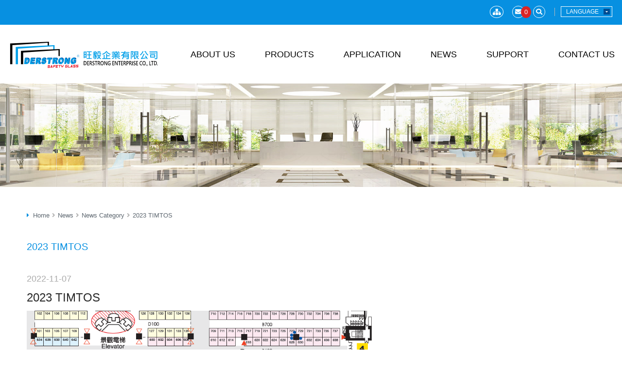

--- FILE ---
content_type: text/html; charset=UTF-8
request_url: https://www.derstrong.com.tw/news.php?func=n_show&nc_id=1&n_id=15
body_size: 3629
content:
<!doctype html>
<html>
<head>
<meta charset="UTF-8">
<meta name="viewport" content="width=device-width,initial-scale=1.0,user-scalable=yes,maximum-scale=5.0,minimum-scale=1.0">
<link rel="icon" href="/themes/derstrong2/images/favicon.ico" type="image/favicon">
<meta http-equiv="x-ua-compatible" content="IE=edge"/>
<title> DERSTRONG ENTERPRISE CO.,LTD. </title>

<meta name="keywords" content="VISION-WINDOW SAFETY-WINDOW ANTI-INTRUSION-GLASS BULLET-RESISTANT-GLASS LAMINATED-GLASS MACHINE-TOOL LOW-E-GLASS GLASS" />
<meta name="description" content="Safety window for machine tool; bullet-resistant glass" />
<meta name="csrf-param" content="_csrf_frontend">
<meta name="csrf-token" content="ktpmDlCDLEqBUGnpf7AF57YHfVb1h9BTiHzvNMN3RxbHnzNsMsVKIu86WZgo3GGvhjYSN7_hlj75MptktQMQWQ==">

<script type="application/ld+json">
{"@context":"http://schema.org","@type":"BreadcrumbList","itemListElement":[{"@type":"ListItem","position":1,"item":{"@id":"https://www.derstrong.com.tw/","name":"Home"}},{"@type":"ListItem","position":2,"item":{"@id":"https://www.derstrong.com.tw/news.htm","name":"News"}},{"@type":"ListItem","position":3,"item":{"@id":"https://www.derstrong.com.tw/news.php?func=n_list&nc_id=1","name":"News Category"}},{"@type":"ListItem","position":4,"item":{"@id":"https://www.derstrong.com.tw/news.php?func=n_show&nc_id=1&n_id=15","name":"2023 TIMTOS"}}]}
</script>
<meta name="robots" content="all" />





<script> 
    if(typeof document.addEventListener !="undefined"){
        document.addEventListener("touchstart", function() { },false); 
    }
</script>
<script type="application/ld+json">
{"@context":"http://schema.org","@type":"Organization","name":"DERSTRONG ENTERPRISE CO., LTD.","url":"https://www.derstrong.com.tw/","logo":"https://www.derstrong.com.tw/upload_files/derstrong-LOGO.png","address":{"@type":"PostalAddress","streetAddress":"No.88, Lane 450, Youyuan South Rd.","addressLocality":"Longjing dist.","addressRegion":"Taichung City","postalCode":"433","addressCountry":"Taiwan"},"contactPoint":{"@type":"ContactPoint","contactType":"customer support","telephone":"+886-4-2631-5101","faxNumber":"+886-4-2652-7643","email":"service@derstrong.com.tw"}}
</script>

<link href="/themes/derstrong2/css/cms-index.css" rel="stylesheet">
<link href="/themes/derstrong2/css/news.css" rel="stylesheet">
<link href="/themes/derstrong2/css/font-awesome/css/font-awesome.min.css" rel="stylesheet">
<link href="/themes/derstrong2/css/cms-header.css" rel="stylesheet">
<link href="/themes/derstrong2/js/fancybox/jquery.fancybox.min.css" rel="stylesheet">
<link href="/css/common.css" rel="stylesheet" media="screen">
<link href="/css/print.css" rel="stylesheet" media="print">
<link href="/themes/derstrong2/css/cms-footer.css" rel="stylesheet">
<script src="https://www.googletagmanager.com/gtag/js?id=UA-45102222-5" async></script>
<script>window.dataLayer = window.dataLayer || [];
function gtag(){ dataLayer.push(arguments); }
gtag('js', new Date());

gtag('config', 'UA-45102222-5');</script></head>
<body >


<header>
    <div class="wrap">
        <a href="/" class="logo">
            <img src="/themes/derstrong2/images/logo.svg" alt="DERSTRONG ENTERPRISE CO., LTD." title="DERSTRONG ENTERPRISE CO., LTD.">
        </a>
        <a href="/" class="logo-mobile">
            <img src="/themes/derstrong2/images/logo-mobile.svg" alt="DERSTRONG ENTERPRISE CO., LTD." title="DERSTRONG ENTERPRISE CO., LTD.">
        </a>
        <a class="menuBtn"></a>
        <div class="menu menuBasic">
            <ul class="menu-down">
                <li class="drop-down">
                    <a href="/aboutus.htm">About Us</a>
                    <ul class="menu-list">
                        <li><a href="/aboutus.htm">Company Profile</a></li>
                        <li><a href="/aboutus.php?au_id=3">Management Philosophy</a></li>
                        <li><a href="/aboutus.php?au_id=2">Competitive Advantage</a></li>
                    </ul>
                </li>
                <li class="drop-down">
                    <a href="/products.htm">Products</a>
                    <ul class="menu-list">
                        <li><a href="/products.php?func=p_list&pc_parent=1">Safety window for Machine tool</a></li>
                        <li><a href="/products.php?func=p_list&pc_parent=2">Decorative panel </a></li>
                        <li><a href="/products.php?func=p_list&pc_parent=3">Gyroport (Spin window)</a></li>
                        <li><a href="/products.php?func=p_list&pc_parent=5">DERSTRONG Anti-intrusion Glass</a></li>
                        <li><a href="/products.php?func=p_list&pc_parent=10">Smart Switchable Glass</a></li>
                        <li><a href="/products.php?func=p_list&pc_parent=6">Bullet Resistant Glass</a></li>
                        <li><a href="/products.php?func=p_list&pc_parent=7">Engineering plastic</a></li>
                        <li><a href="/products.php?func=p_list&pc_parent=11">ODM Service</a></li>
                        <li><a href="/products.php?func=p_list&pc_parent=13">Accessorise</a></li>
                    </ul>
                </li>
                <li><a href="/application.htm">Application</a></li>
                <li><a href="/news.htm">News</a></li>
                <li class="drop-down">
                    <a href="#">SUPPORT</a>
                    <ul class="menu-list">
                        <!--<li><a href="/download.htm">Download</a></li>-->
                        <li><a href="/faq.php?func=f_list&fc_id=1">FAQ</a></li>
                        <li><a href="/video.htm">Video</a></li>
                        <li><a href="/ebook.htm">E-catalog</a></li>
                    </ul>
                </li>
                <li><a href="/contactus.htm">Contact Us</a></li>
            </ul>

            <ul class="menu-up">
                <li class="top_map"><a href="/sitemap.htm"></a></li>
                <li class="inquiry"><span class="inquiry_no" id="cart-nums">0</span><a href="/cart.php"></a></li>
                <li class="search">
                    <a href="javascript:void(0);" onclick="$('form[name=search_form]').trigger('submit')"></a>
                    <form name="search_form" action="/products.htm" method="post">
                        <input type="text" name="kw" value="">
                        <input type="hidden" name="func" value="search">
                    </form>
                </li>
                <li class="lang">
                    <div class="btn-lang">Language</div>
                    <div class="lang-options">
                        <a href="/">English</a>
                        <a href="/cht/">繁體中文</a>
						<a href="/ja/">日本語</a>
                    </div>
                </li>
            </ul>
        </div>
    </div>
</header>
    <div class="banner" id="banner" >
        <img src="/upload_files/banner/banner-in.jpg"/>

    </div>
    
    <div class="main">
    
        <div class="wrap full">
    
            <main class="right-box">
    
                <ul class="path">
                    <li><a href="/" >Home</a></li><li><a href="/news.htm" >News</a></li><li><a href="/news.php?func=n_list&nc_id=1" >News Category</a></li><li>2023 TIMTOS</li>
                </ul>
    
                <div class="content">
                    <h1 class="title">2023 TIMTOS</h1>

<div class="news_detail">
    <div class="time">2022-11-07</div>
    <div class="name">
        2023 TIMTOS
    </div>
    <div class="text edit-box">
        <img src="https://www.derstrong.com.tw/upload_files/booth.png" alt="" width="750" height="534" /><br /><br />DATE:
<p>March 6-11, 2023</p>
<p>10:00 AM- 6:00 PM</p>
<br /><br />VENUE:
<p>Nangang Exhibition Center, Hall 1 &amp; 2 (TaiNEX 1 &amp; 2)</p>
<p>TWTC Hall (Derstrong is here)</p>
<br />BOOTH NO.: B0119
    </div>
</div>
<div class="newsButton">
    <a onclick="history.back();return false;" class="btn-newsback">Back</a>
</div>

<table width="100%" border="0" cellpadding="0" cellspacing="0" class="news_show">
    <tr>
        <td>
            <table width="100%">
                <tr>
                    <td width="25%" align="left"></td>
                    <td width="50%"></td>
                    <td width="25%" align="right"></td>
                </tr>
            </table>
        </td>
    </tr>
    <tr>
        <td>
            Maybe you would like read more:
            <ul>
                <li><a href="/news.php?func=n_show&nc_id=1&n_id=3">Derstrong Safety window  The First GB certificated</a></li>
                <li><a href="/news.php?func=n_show&nc_id=1&n_id=5">Mid-autumn festival holiday</a></li>
                <li><a href="/news.php?func=n_show&nc_id=1&n_id=4">Hanshin Arena Shopping Plaza LV counter was robbed </a></li>
                <li><a href="/news.php?func=n_show&nc_id=1&n_id=2">2016TMTS  (DERSTRONG Booth No. 4C242)</a></li>
                <li><a href="/news.php?func=n_show&nc_id=1&n_id=6">Feel free to contact us</a></li>
                <li><a href="/news.php?func=n_show&nc_id=1&n_id=1">2017 The 29th Taipei Building show (2017/12/14-201712/17)</a></li>
            </ul>
        </td>
    </tr>
</table>
                </div>
            </main>
        </div>
    </div>

<footer>
    <div class="top">
        <div class="wrap">
            <div class="left">
                <h3>About DERSTRONG</h3>
                <a class="ft-logo"><img src="/themes/derstrong2/images/footer_logo.svg" alt=""></a>
                <a class="ft-logo-mobile"><img src="/themes/derstrong2/images/footer_logo-mobile.svg" alt=""></a>
                <p>Derstrong Enterprise Co., Ltd. has been the most professional manufacturer of safety glass in Taiwan. We also successfully exported our products to the United States, Japan, Europe and other countries…</p>
                <a class="more" href="/aboutus.htm">For more</a>
            </div>
            <div class="center">
                <h3>The latest products</h3>
                <ul>
                    <li><img src="/themes/derstrong2/images/productsTest01.jpg" alt=""></li>
                    <li><img src="/themes/derstrong2/images/productsTest02.jpg" alt=""></li>
                    <li><img src="/themes/derstrong2/images/productsTest03.jpg" alt=""></li>
                    <li><img src="/themes/derstrong2/images/productsTest04.jpg" alt=""></li>
                </ul>
                <a class="more" href="/products.htm">More products</a>
            </div>
            <div class="right">
                <h3>Contact Us</h3>
                Add.: No.88, Lane 450, Youyuan South Rd., Longjing dist., Taichung, Taiwan<br />Phone: +886 4-2631 5101<br />Fax: +886 4-2652 7643<br />E-MAIL: service@derstrong.com.tw
                <!-- <div class="contact-icon">
                    <a href="#" class="icon googleplus"></a>
                    <a href="#" class="icon line"></a>
                    <a href="#" class="icon linkedin"></a>
                </div> -->
            </div>
        </div>
    </div>
    <div class="bottom">
        <div class="wrap">
            <div class="copyright">
                © 2020 DERSTRONG ENTERPRISE LTD., CO. all right reserved
            </div>
            <ul class="link">
                <li><a href="/aboutus.htm">About Us</a></li>
                <li><a href="/products.htm">Products</a></li>
                <li><a href="/application.htm">Application</a></li>
                <li><a href="/news.htm">News</a></li>
                <li><a href="/faq.php?func=f_list&fc_id=1">Support</a></li>
                <li><a href="/contactus.htm">Contact Us</a></li>
            </ul>
        </div>
    </div>
    <div class="pagetopbtn"></div>
</footer>
<script src="https://www.google.com/recaptcha/api.js"></script>
<script src="/assets/c8510eb1/bundle.js"></script>
<script src="/assets/e358d532/jquery.min.js"></script>
<script src="/themes/derstrong2/js/fancybox/jquery.fancybox.min.js"></script>
<script src="/themes/derstrong2/js/jsManage.js"></script>
<script src="/js/ws_main.js"></script>
<script>UrlManager.configure({"enablePrettyUrl":false,"showScriptName":true,"suffix":null,"rules":[],"prefix":"/news.php"});</script>
</body>
</html>

--- FILE ---
content_type: text/css
request_url: https://www.derstrong.com.tw/themes/derstrong2/css/cms-index.css
body_size: 2996
content:
/* Basic ======================================================================*/
.title { font-size: 20px; display: block; margin: 0 0 42px; font-weight: normal; color: #062033; text-align: left; }
.title span { font-size: 22px; color: #808080; }

.subtitle { font-size: 18px; font-weight: normal; display: block; text-align: left; color: #062033; margin: 0px; }


.about_li{ list-style: disc; padding-left: 17px; }

@media only screen and (min-width: 993px) { .main .wrap:not(.full){ display: flex; flex-direction: row; flex-wrap: nowrap; } }
.full .title{ color:#0790e1; }
.left-box{ text-align: center; margin-bottom:20px; min-width: 217px; margin-right: 58px;}
.left-top{ background: #0790e1; color: #fff; font-size:20px; padding:16px 8px; position: relative; }
.left-top.open{ background: #062033; }
.right-box { width: calc(100% - 275px); }
.full .right-box { width: 100%; }
@media only screen and (max-width: 993px) { 
.left-center{ display:none; }
.left-box { margin-right: 0; width: 100%; }
.right-box { width: 100%; }

}

.left-center li{ border-bottom:1px solid #bbb; padding: 4px 0; }
.left-center a{ color:#000; display:block; font-size:16px; padding:8px 4px; }
.left-center a.current, .left-center a:hover{ background:#D6E7F1; }

.f-left{ float: left; }
.f-right{ float: right; }
.f-clear{ clear: both; }
.p-left{ padding-left:29px; }
.p-right{ padding-right:29px; }

/* path =======================================================================*/
.path { font-size: 13px; color: #5B656E; justify-content: flex-start; padding: 0 0 40px;  display: flex; flex-wrap: wrap; flex-direction: row; }
.path:before { content: '\f0da'; font-family: FontAwesome; color: #0790e1; margin-right: 8px; }
.path li { display: inline-block; }
.path li:after { color: #B1B1B1; }
.path li:after { content: "\f105"; font-family: FontAwesome; display: inline-block; padding: 0 5px; }
.path li:last-child:after { display: none; }
.path li:first-child:after { display: inline-block; }
.path a { color: #5B656E; }
.path a:hover { opacity: .5; }

/* Banner =====================================================================*/
.banner { position: relative; }
.banner img { width: 100%; }

/* About ======================================================================*/
.edit-box ul.history { position: relative; max-width: 740px; margin: 0; padding: 0; }
.history .list { width: 100%; display: flex; padding: 14px 0; align-items: center; padding-bottom: 12px; }
.history .list:not(:last-child) { border-bottom: 1px dotted #4c4c4c; }
.history .year { align-self: center; display: block; color: #0790e1; font-size: 30px; position: relative; padding:8px 25px 8px 0; margin-right: 15px; }
.history .content { display: block; align-self: center;}
.edit-box .service , .edit-box .service li{ margin: 0; padding: 0; list-style-type: none; }
.edit-box .service li{ margin-bottom: 46px; }
.edit-box .service img{ display: block; min-width: 221px; margin-right: 20px; }
.edit-box .service .text{ align-self: center; }
.edit-box .service h3{ color: #506a85; margin: 0 0 14px; font-weight: 100; }
.edit-box .service p{ margin-bottom: 0; line-height: 1.4; -webkit-hyphens: auto; -moz-hyphens: auto; -ms-hyphens: auto; -o-hyphens: auto; hyphens: auto; text-align: justify; }

.au-block {
    display: flex;
    align-items: center;
    justify-content: center;
    padding: 20px 30px;
    background: #f5f5f5;
}
.au-block > div {
    width: 50%;
}
.au-block h2 {
    color: #004d93;
}
.au-block .left {
    margin-right: 10px;
}
.au-block .right {
    margin-left: 10px;
}
.bg-light {
  background: #D6E7F1;
}

@media only screen and (min-width: 993px) {  
  .history .box { display: flex; flex-direction: row; }
  .history .year::after { background: #979797; content: ''; display: inline-block; width: 4px; height: 100%; position: absolute; right: 0; top: 0; }
  .edit-box .service li{ display: flex; flex-direction: row; align-items: center; }
  .edit-box .service p{ }
}

@media only screen and (max-width: 992px) { 
  .edit-box .service h3{ font-size: 1.3rem; margin: 14px 0 4px; }
}

/* Products ===================================================================*/
.product { display: flex; flex-wrap: wrap; padding-bottom: 90px; }
.product a { width: calc(100%/3 - 17px); margin-right: 25px; margin-bottom: 35px; display: block; text-align: center; }
.product a:nth-child(3n+3) { margin-right: 0px; }
.product a:hover .pic img { transform: scale(1.1); }
.product a:hover .name { color: #0790e1; }
.product span { display: block; }
.product .pic { overflow: hidden; }
.product .pic img { width: auto; max-height: 210px; border: 1px solid #C0C0C0; float: left; transition: all .2s; }
.product .name { font-size: 18px; margin-top: 10px; text-align: center; color: #272727; transition: all .2s; }

@media only screen and (max-width: 992px) { .product { justify-content: space-between; }
  .product a { width: calc(50% - 54px); margin-right: 0px; } }
@media only screen and (max-width: 480px) { .product a { width: 100%; } }
/* Products List ==============================================================*/
.product-list { display: flex; flex-wrap: wrap; padding-bottom: 90px; }
.product-list>div { width: calc(100%/3 - 17px); margin-right: 25px; margin-bottom: 35px; display: block; text-align: center; }
.product-list>div:nth-child(3n+3) { margin-right: 0px; }
/* .product-list a:hover .pic img { transform: scale(1.1);transition: all .2s; } */
.product-list a:hover .name { color: #0790e1; }
.product-list span { display: block; }
.product-list .pic { overflow: hidden;display: flex; align-items: center; justify-content: center; }
.product-list .pic img { width: auto; max-height: 175px;  transition: all .2s; border: 1px solid #555;box-sizing: border-box;}
.product-list .name { font-size: 18px; margin-top: 10px; text-align: center; color: #272727; transition: all .2s; }

.narrative.edit-box { padding-bottom: 30px; }
@media only screen and (max-width: 992px) { .product-list { justify-content: space-between; }
  .product-list>div { width: calc(49% - 19px); margin-right: 0px; }
  .product-list .pic { display: flex; justify-content: center; align-items: center; }
  .product-list .pic img { max-height: 215px; } }
@media only screen and (max-width: 768px) {
  .au-block {
      display: flex;
      flex-wrap: wrap;
  }
  .au-block > div {
      width: 100%;
  }
  .au-block .left {
      margin-right: 0;
  }
  .au-block .right {
      margin-left: 0;
  }
}
@media only screen and (max-width: 375px) { .product-list>div { width: 100%; } }
/* Products Detail ============================================================*/
.pro-title { font-weight: bold; font-size: 18px; display: block; }

.product-up { display: flex; }
.product-up .left { max-width: 365px; width: 100%; }
.product-up .left .showbox { width: 100%; }
.product-up .left .showbox img { max-height: 365px; }
.product-up .right { padding-left: 50px; }
.product-up .owlpro .owl-nav { position: absolute; top: calc(50% - 12px); width: 100%; margin-top: 0px; }
.product-up .owlpro .owl-nav [class*=owl-] { margin: 0px; padding: 0px; background: transparent; font-size: 25px; color: #0790e1; position: absolute; }
.product-up .owlpro .owl-nav [class*=owl-]:before { content: ''; font-family: FontAwesome; opacity: .5; }
.product-up .owlpro .owl-nav [class*=owl-]:hover { background: transparent; }
.product-up .owlpro .owl-nav [class*=owl-]:hover:before { color: #fff; opacity: 1; }
.product-up .owlpro .owl-nav .owl-prev { left: 0px; }
.product-up .owlpro .owl-nav .owl-prev:before { content: '\f137'; }
.product-up .owlpro .owl-nav .owl-next { right: 0px; }
.product-up .owlpro .owl-nav .owl-next:before { content: '\f138'; }

.product-down { margin-top: 45px; }
.product-down .resp-tab-content { padding: 0px; border: none; border-top: 1px solid #C9C9C9; overflow: hidden; padding-top: 20px; padding-bottom: 20px; }
.product-down .resp-tab-content p { margin: 1.12em 0; }

.probtn { margin-top: 15px; }
.probtn li:nth-child(2) { padding: 35px 0; }
.probtn .line { display: inline-block; width: 1px; height: 14px; background: #999; margin: 0 15px; }

@media only screen and (max-width: 480px) { .product-up { flex-direction: column; }
  .product-up .right { margin-top: 30px; padding-left: 0px; }
  .probtn li { text-align: center; }
  .probtn li:first-child { text-align: center; } 
  .au-block {
    padding: 15px;
  }
}


/* Edit Style ====================================================================*/
.datatable { max-width: 875px; min-width: 500px; width: 100%; }
.datatable td, .datatable th { padding: 6px 15px; }
.datatable tr { background: #dedede; }
.datatable tr:nth-of-type(even) { background: #ebebeb; }
.datatable tr:nth-of-type(1) th { font-weight: normal; background: #0790e1; color: #fff; text-align: center; }

.edit-box { font-size: 15px; padding-bottom: 20px; color: #252525; word-wrap: break-word; }
.edit-box ul, .edit-box ol { }
.edit-box ol ul, .edit-box ul ol, .edit-box ul ul, .edit-box ol ol { margin-top: 0; margin-bottom: 0; }
.edit-box li { display: list-item; list-style-type: inherit; }
.edit-box ul { list-style-type: disc; }
.edit-box ol { list-style-type: decimal; }
.edit-box ol.n, .edit-box ul.n { list-style: none; }
.edit-box ol.c, .edit-box ul.c { list-style: circle; }
.edit-box ol.s, .edit-box ul.s { list-style: square; }
.edit-box ol.dlz, .edit-box ul.dlz { list-style: decimal-leading-zero; }
.edit-box ol.lr, .edit-box ul.lr { list-style: lower-roman; }
.edit-box ol.ur, .edit-box ul.ur { list-style: upper-roman; }
.edit-box ol.la, .edit-box ul.la { list-style: lower-alpha; }
.edit-box ol.ua, .edit-box ul.ua { list-style: upper-alpha; }
.edit-box ol.lg, .edit-box ul.lg { list-style: lower-greek; }
.edit-box ol.amn, .edit-box ul.amn { list-style: armenian; }
.edit-box ol.grg, .edit-box ul.grg { list-style: georgian; }
.edit-box ul, .edit-box ol { display: block; page-break-before: avoid; margin-left: 20px; }
.edit-box .sub { vertical-align: sub; }
.edit-box .sup { vertical-align: super; }
.edit-box .red { color: #E06666; }
.edit-box .title { font-size: 18px; font-weight: normal; display: block; text-align: left; color: #062033; margin: 0px; }
.edit-box a { color: #0790e1; }
.edit-box a:hover { opacity: .5; }
.edit-box p{ margin-bottom:42px; line-height:1.6; }

/* .edit-box .ed-iso { height: auto; width: 100%; display: flex; justify-content: center; margin: 50px 0 30px 0; list-style-type: none; position: relative; } */
.edit-box .dlz-orange { position: relative; list-style-type: none; margin-left: 30px; }
.edit-box .dlz-orange li { margin: 0 0 40px; }
.edit-box .dlz-orange span { background: #0790e1; color: #fff; font-size: 12px; position: absolute; left: -30px; border-radius: 100%; padding: 0 5px; }

.edit-box .row { display: flex; flex-wrap: wrap; }
.edit-box .ed-pic { max-width: 288px; width: 100%; }
.edit-box .ed-text { width: calc(100% - 288px); padding-left: 20px; }
.edit-box ul.pro-ul li { position: relative; }
/* .edit-box ul.pro-ul li:before { content: ''; position: absolute; top: 9px; left: -16px; width: 6px; height: 6px; border-radius: 100%; background: #D95225; } */

@media only screen and (max-width: 425px) { .edit-box [class^="ed-"] { width: 100%; max-width: 100%; padding-left: 0px; }
  .edit-box .ed-pic { text-align: center; } }

input.btn-submit { color: #fff; background: #0790e1 !important; padding: 10px 60px; position: relative; transition:.2s; bottom: 0;width: unset; }
input.btn-submit:hover { box-shadow: 0 4px 4px 0 rgba(51, 51, 51, .4); border-bottom: 8px #004d93 solid; bottom: 8px; }
input.btn-submit:active{ border-bottom-width: 0; bottom: 0; }

input.btn-reset { color: #fff; background: #6B6B6B !important; padding: 10px 60px; position: relative; transition:.2s; bottom: 0;width: unset; }
input.btn-reset:hover { box-shadow: 0 4px 4px 0 rgba(51, 51, 51, .4); border-bottom: 8px #505050 solid; bottom: 8px; }
input.btn-reset:active{ border-bottom-width: 0; bottom: 0; }
.news-list .news-items img {width: 171px;height: 120px;}

.prod_video_ctrl {position: relative;padding-bottom: 56%;overflow: hidden;}
.prod_video_ctrl iframe{position: absolute;left: 0;top: 0;bottom: 0;right: 0;line-height: 0;display: flex;justify-content: center;align-items: center;}

@media only screen and (min-width:601px){
  .tab_disblock td:nth-of-type(1) {padding-right: 10px;}
}
@media only screen and (max-width:600px){
 .tab_disblock td{display: block;}
 .tab_photo_ctrl tr:nth-of-type(2) td{display: block;text-align: center;}
 .tab_photo_ctrl tr:nth-of-type(3) td{display: block;text-align: center;}
}

--- FILE ---
content_type: text/css
request_url: https://www.derstrong.com.tw/themes/derstrong2/css/news.css
body_size: 675
content:
/* News =======================================================================*/
.news-list {
    padding-bottom: 90px;
}

.news-list .news-items {
    border-bottom: 1px dotted #4c4c4c;
    margin-bottom: 30px;
    padding-bottom: 30px;
}

.news-list span {
    display: block;
    text-align: left;
    color: #6A6A6A;
    transition: all .2s;
}

.news-list figure {
    width: 171px;
    display: flex;
    justify-content: center;
    overflow: hidden;
}

.news-list figure img {
    width: auto;
    max-height: 210px;
    transition: all .2s;
}

.news-list a:hover figure img {
    transform: scale(1.1);
}

.news-list .time {
    font-size: 18px;
    color: #ababab;
    margin-bottom: 10px;
}

.news-list .title {
    font-size: 19px;
    color: #282828;
    text-align: left;
    margin-bottom: 10px;
    line-height: 28px;
}

.news-list .text {
    font-size: 14px;
    max-height: 72px;
}

.btn-moreText {
    display: flex !important;
    align-items: center;
    justify-content: center;
    height: 108px;
    width: 108px;
    border-radius: 108px;
    color: #fff !important;
    background: #0790e1;
    font-size: 12px !important;
}

@media only screen and (min-width: 993px) {
    .news-list .news-items {
        display: flex;
        align-items: center;
        justify-content: space-between;
    }

    .news-list .content {
        width: calc(100% - 108px - 171px - 29px - 89px);
        padding-right: 22px;
        border-right: 4px solid #004d93;
    }

}

@media only screen and (max-width: 992px) {
    .news-list .news-items {
        text-align: center;
    }

    .news-list figure {
        width: 100%;
    }

    .btn-moreText {
        display: inline-flex;
        margin: 24px auto 0 auto;
    }
}

/* News Detail =======================================================================*/
.news_detail {
}

.news_detail .time {
    font-size: 18px;
    color: #ababab;
    padding-bottom: 15px;
}

.news_detail .name {
    font-size: 24px;
    color: #282828;
    padding-bottom: 15px;
}

.news_detail .text {
    border-top: 10px;
}

.newsButton {
    padding: 50px 0 10px 0;
}

--- FILE ---
content_type: text/css
request_url: https://www.derstrong.com.tw/themes/derstrong2/css/cms-header.css
body_size: 3628
content:
@font-face {
  font-family: 'fontello';
  src: url("fonts/fontello_custom/fontello.woff") format('woff');
  font-weight: normal;
  font-style: normal;
}

/*----------------------------------------
Jhuang Ping Reset (c) 
v1.0 | 2018.05.31
----------------------------------------*/
/* Reset ====================================================================*/
body, div, ul, ol, li, form, input, textarea, th, td { margin: 0; padding: 0; }

table { border-collapse: collapse; border-spacing: 0; }

ol, ul { list-style: none; }

figure { margin: 0px; padding: 0px; }

img { max-width: 100%; height: auto; border: 0; }

.table_scroll { overflow-x: auto; }

a { text-decoration: none; -webkit-transition: all 0.2s; -moz-transition: all 0.2s; -o-transition: all 0.2s; transition: all 0.2s; }

div { -webkit-box-sizing: border-box; -moz-box-sizing: border-box; box-sizing: border-box; }

input { outline: none; }

/* Default ====================================================================*/
body { font-family: Arial,'Microsoft JhengHei', sans-serif; font-size:15px; line-height: 24px; letter-spacing: 0px; color: #5C646F; overflow-x: hidden; }

.wrap { max-width: 1170px; margin: 0 auto; }

.main { margin-bottom: 110px; }
.main .wrap { max-width: 1170px; margin-top: 40px; }

.table_scroll { overflow-x: auto; }

.mobile { display: none; }
.edit-box .gray{ color:#949494; }
/* Fonts ======================================================================*/
@font-face { font-family: 'OpenSans'; font-style: normal; font-weight: normal; src: url("fonts/open_sans/OpenSans-Regular.ttf"); src: url("fonts/open_sans/OpenSans-Regular.ttf") format("truetype"), url("fonts/open_sans/OpenSans-Light.ttf") format("truetype"), url("fonts/open_sans/OpenSans-Bold.ttf") format("truetype"), url("fonts/open_sans/OpenSans-SemiBold.ttf") format("truetype"); }

/* Button ======================================================================*/
[class^="btn-"] { cursor: pointer; transition: all .2s; }

.btn-moreText { display:inline-block; color:#0790e1; font-size:12px; }
.btn-moreText:hover { opacity: .5; }

.btn-idxnews { font-size: 17px; padding: 10px 60px; color: #fff; background: #0790e1; }
.btn-idxnews:hover { background: #666; box-shadow: 0 0 10px #333 inset; }

.btn-submit { color: #fff; background: #0790e1; padding: 10px 60px; position: relative; transition:.2s; bottom: 0; }
.btn-submit:hover { box-shadow: 0 4px 4px 0 rgba(51, 51, 51, .4); border-bottom: 8px #0790e1 solid; bottom: 8px; }
.btn-submit:active{ border-bottom-width: 0; bottom: 0; }

.btn-reset { color: #fff; background: #6B6B6B; padding: 10px 60px; position: relative; transition:.2s; bottom: 0; }
.btn-reset:hover { box-shadow: 0 4px 4px 0 rgba(51, 51, 51, .4); border-bottom: 8px #505050 solid; bottom: 8px; }
.btn-reset:active{ border-bottom-width: 0; bottom: 0; }

.btn-delete { color: #fff; font-size: 15px; line-height: 15px; background: #7A7A7A; padding: 9px 35px; }
.btn-delete::before{ content: '\f2ed'; margin-right: 8px; font-family: FontAwesome;  }
.btn-delete:hover { background: #333; box-shadow: 0 0 10px #000 inset; }

.btn-inquiry { color: #fff; font-size: 15px; line-height: 15px; background: #004d93; padding: 8px 32px; display: inline-block; vertical-align: top; }
.btn-inquiry:before { content: '+'; display: inline-flex; font-size: 16px; border-radius: 100%; border: 1px solid #fff; margin-right: 8px; width: 18px; height: 18px; /*align-items: center;*/ justify-content: center; line-height:19px }
.btn-inquiry:hover { background: #0790e1; box-shadow: 0 0 5px #333 inset; }

.btn-back { color: #fff; font-size: 15px; line-height: 15px; background: #6B6B6B; padding: 8px 32px; position:relative; display: inline-flex; align-items: center; }
.btn-back:before { content: ''; display: inline-block; border-radius: 100%; border: 1px solid #fff; margin-right: 8px; width: 18px; height: 18px; align-items: center; justify-content: center; }
.btn-back:after { content: ''; position: absolute; width: 0; height: 0; border-style: solid; border-width: 5px 8px 5px 0; border-color: transparent #fff transparent transparent; top: 50%; left: 37px; transform: translateY(-50%); }
.btn-back:hover { background: #505050; box-shadow: 0 0 5px #333 inset; }

.btn-newsback { display: inline-flex; align-items: center; color: #fff; font-size: 15px; line-height: 15px; background: #004d93; padding: 7px 30px; }
.btn-newsback:before { content: '\f0d9'; font-family: FontAwesome; font-size: 10px;border-radius: 100%;border: 1px solid #fff;border-radius: 100%;padding: 1px 4px;margin-right: 8px;height: 14px;width: 14px;display: inline-flex;padding: 0;align-items: center;justify-content: center; }
.btn-newsback:hover { background: #0790e1; box-shadow: 0 0 5px #333 inset; }

.btn-print { color: #fff; font-size: 15px; line-height: 15px; background: #004d93; padding: 8px 32px; display: inline-block; vertical-align: top; }
.btn-print:before { content: '\e806'; font-family: 'fontello'; display: inline-block; font-size: 16px; margin-right: 8px; width: 18px; height: 18px;}
.btn-print:hover { background: #0790e1; box-shadow: 0 0 5px #333 inset; }

.btn-download { color: #fff; font-size: 15px; line-height: 15px; background: #004d93; padding: 8px 32px; position:relative; display: inline-flex; align-items: center; }
.btn-download:before { content: '\e810'; font-family: 'fontello'; display: inline-block;  font-size: 16px; margin-right: 8px; width: 18px; height: 18px; }
.btn-download:hover { background: #0790e1; box-shadow: 0 0 5px #333 inset; }

.btn-nav::before, .btn-nav::after{ display:block; position:absolute; top:50%; right:12px; transform:translateY(-50%); font-family: FontAwesome; font-style: initial; transition:.2s linear; }
.btn-nav::before{ content: '\f106'; opacity:0; }
.btn-nav::after{ content: '\f107'; opacity:1; }
.open .btn-nav::before{ opacity:1; }
.open .btn-nav::after{ opacity:0; }
@media only screen and (min-width: 993px) { .btn-nav{ display:none; } }

.product-list .btn-product-add span { position: relative; display: inline-block; margin-top: 10px; padding: 4px 40px 4px 64px; color:#686868; transition: .2s linear; border-radius: 2px; }
.product-list .btn-product-add:hover span{ background: #0790e1; color:#fff; }
.btn-product-add span::before { content: '+'; font-size:1.2rem; position: absolute; top: 50%; left: 43px; transform: translateY(-50%); }
.btn-product-add span::after { content:''; border: 1px solid #686868; width: 16px; height: 16px; border-radius:100%; position: absolute; top: 50%; left: 40px; transform: translateY(-50%); }
.btn-product-add:hover span::after { border: 1px solid #fff; }

[class^="btn-pro-"] { color: #fff; border-radius: 20px; background: #0790e1; color: #fff; border-radius: 20px; background: #0790e1; padding: 4px 20px; }
[class^="btn-pro-"]:before, [class^="btn-pro-"]:after { font-family: FontAwesome; }
[class^="btn-pro-"]:hover { opacity: .5; }

.btn-pro-prev:before { content: '\f053'; padding-right: 8px; }

.btn-pro-next:after { content: '\f054'; padding-left: 8px; }

@media only screen and (max-width: 425px) { .btn-submit, .btn-reset { padding: 10px 30px; } }
/* Header =====================================================================*/
header { display: flex; background:#fff; }
header .wrap { z-index:9; padding:12px 0 0; display:flex; position:relative; width:100%; max-width: 1250px;}

.logo {
    padding-top: 68px;
    display: inline-block;
    width: 320px;
}
.logo-mobile{
  padding-top: 68px;
  display: inline-block;
   width: 320px;
  display: none;
}

/* Menu =======================================================================*/
.menu { display: flex; flex-direction: column; }
.menu .drop-down { position: relative; }
.menu .menu-list { display: none; position: absolute; }

.menuBtn { width: 40px; height: 30px; cursor: pointer; position: absolute; z-index: 99991; top: 10px; right: 5%; display: none; flex-direction: column; justify-content: space-around; align-items: center; }
.menuBtn span { width: 70%; height: 3px; display: block; background: #0790e1; border-radius: 5px; transition: all .2s; }
.menuBtn.open span { position: absolute; background: #fff;}
.menuBtn.open span:nth-child(1) { transform: rotate(-45deg); }
.menuBtn.open span:nth-child(2) { transform: rotate(45deg); }
.menuBtn.open span:nth-child(3) { opacity: 0; }

.menuList { display: none; position: absolute; top: 0px; right: 0px; width: 50px; height: 55px; }
.menuList:before, .menuList:after { content: ''; position: absolute; top: 50%; right: 5px; display: block; background: #fff; width: 10px; height: 1px; transition: all .2s; }
.menuList:after { transform: rotate(90deg); }
.menuList.open:after { transform: rotate(180deg); }

.menu-down { order: 2; display: flex; flex-direction: row; font-size: 18px; margin:48px 0; }
.menu-down>li { margin:0 0 0 61px; }
.menu-down li:hover a:before { width: 100%; border-radius: 0px; left: 0px; }
.menu-down>li>a { color: #000; text-transform: uppercase; white-space: nowrap; }
.menu-down a { display: block; position: relative; overflow: hidden; }
.menu-down a:before { content: ''; background: #0790e1; position: absolute; left: 50%; bottom: 0px; width: 0px; height: 3px; border-radius: 10px; -webkit-transition: all 0.3s; -moz-transition: all 0.3s; -o-transition: all 0.3s; transition: all 0.3s; }

.menu-up { order: 1; display: flex; flex-direction: row; justify-content: flex-end; margin-bottom:15px; color: #fff; font-size: 13px; }
.menu-up li { padding: 0 5px; display: flex; align-items: center; position: relative; }
.menu-up li:first-child a:before{ content: '\f0e8'; }
.inquiry{ position: relative; }
.inquiry_no{
    position: absolute;
    left: 23px;
    top: 1px;
    color: #ffffff;
    background-color: #DC2424;
    border-radius: 100%;
    padding: 0 7px;
    display: block;
  }

.menu-up li:nth-last-child(2) { padding-right: 12px; }
.menu-up li:last-child { padding-left: 12px; position: relative; }
.menu-up li:last-child:before { content: ''; position: absolute; top: 15%; left: -1px; width: 1px; height: 70%; background: #bbbbbb; }
.menu-up li a { color: #fff; text-transform: uppercase; }
.menu-up li a:before { vertical-align: middle; font-family: FontAwesome; content: ''; border: 1px solid #fff; border-radius: 100%; padding: 5px; margin-right: 8px; }
.menu-up li a:hover { opacity: .5; }
.menu-up li.inquiry a:before { content: '\f0e0'; }
.menu-up li.search a:before { content: '\f002'; }
.menu-up li.search input { width: 0px; border: none; border-radius: 50px; padding: 0px; background:#fff; color:#506a85; margin-left:0px; transition: all .2s; }
.menu-up li.search:hover input { width: 115px; margin-left: 6px; padding: 3px 8px; }

.menuBasic .drop-down { position: relative; }
.menuBasic .menu-list { position: absolute; left: calc(50% - 105px); width:210px; padding-top: 30px; }
.menuBasic .menu-list:before { content: ''; width: 1px; height: 1px; position: absolute; top: 11px; left: calc(50% - 10px); border-style: solid; border-width: 9px; border-color: transparent transparent #004d93 transparent; }
.menuBasic .menu-list li { position: relative; padding-left: 15px; background: #004d93; }
.menuBasic .menu-list li:first-child { padding-top: 10px; }
.menuBasic .menu-list li:last-child { padding-bottom: 10px; }
.menuBasic .menu-list li a { padding: 10px 20px 10px 10px; color:#FFF; }
.menuBasic .menu-list li a:hover { color:#fff; }
.menuBasic .menu-list li a:before { content: ''; display: inline-block; width: 1px; height: 1px; background: transparent; position: absolute; top: calc(50% - 3px); left: 0px; border-style: solid; border-width: 3px; border-radius: 0px; border-color: transparent transparent transparent #fff; }
.menuBasic .menu-list li a:hover { color: #95d8ff; }

/* Language ===================================================================*/
.lang { font-size: 12px; }

.btn-lang { position: relative; display: flex; justify-content: space-between; cursor: pointer; border:1px solid #fff; padding: 4px 5px 4px 10px; line-height: 12px; text-transform: uppercase; transition: all .2s; min-width: 76px;}
.btn-lang:before { position: absolute; right: 4px; content: ''; width: 13px; height: 12px; background: #004d93; }
.btn-lang:after { position: relative; z-index: 1; font-family: FontAwesome; content: '\f0d7'; display: flex; justify-content: center; width: 12px; color: #fff; margin-left: 10px; transition: all .2s; font-size: .5rem;  }
.btn-lang.open:after { transform: rotate(180deg); }
.btn-lang:hover { box-shadow: 0 0 3px #000 inset; }

.lang-options { z-index:1; display: none; position: absolute; top: 23px; left: 12px; width: calc(100% - 17px); }
.lang-options a { width: calc(100% - 22px); display: block; padding: 5px 10px; background: #004d93; border: 1px solid #fff; border-bottom: none; transition: all .2s; }
.lang-options a:first-child{ border-top:0; }
.lang-options a:before { display: none; }
.lang-options a:last-child { border-bottom: 1px solid #fff; }
.lang-options a:hover { background: #090a0c; opacity: 1 !important; }

@media only screen and (max-width: 1024px) {
  .menu-down>li { margin: 0 0 0 40px; } 
}
@media only screen and (min-width: 993px) { 
  header::before { background: #0790e1; content: ''; width: 100%; height: 51px; display: block; position: absolute; }  
}
@media only screen and (max-width: 992px) { 
  header .wrap{ display:flex; padding: 43px 5% 0 5%; padding-top:8px; }
  .banner .wrap {
    padding: 0;
  }
  .logo{ display: none;}
  .logo-mobile{ padding-bottom: 6px; padding-top: 0px;display: block;}
  .wrap { padding: 0 5%; }
  header.menuOpen .wrap { background: #004D93; }
  header .wrap { flex-direction: column; align-items: flex-start; transition: all 1s; }
  .menu { display: none; width: 100%; position:relative;}
  .menuBtn { display: flex; }
  .menuList { display: block; }
  .menu-down { order: 1; flex-direction: column; padding: 0; margin-bottom:24px; }
  .menu-down > li{ margin: 0; }
  .menu-down li a { color:#fff; padding: 15px 12px;  text-transform: capitalize; }
  .menu-down li:not(:last-child) a { border-bottom: 1px solid #fff; }
  .menu-down a:before { display: none; }
  .menu-up { order: 2; font-size: 15px; position: absolute; top: 4px; }
  .menu-up li.search { display: flex; width: 100%; }
  .menu-up li.search input { width: 80%; margin-left: 6px; padding: 4px 12px; background: #fff; color: #252525; }
  .menu-up li.search:hover input { width: 80%; padding: 4px 12px; }
  .menu-up li:last-child:before { display: none; }
  .menuBasic .menu-list { position: static; width: 100%; padding-top: 0px; }
  .menuBasic .menu-list:before { display: none; }
  .menuBasic .menu-list li { padding: 0px; background: #0790E1; }
  .menuBasic .menu-list li a { padding: 15px 12px 15px 30px; border-bottom: none; font-size: 15px; color:#fff; }
  .menuBasic .menu-list li a:before { left: 15px; border-color: transparent transparent transparent #004d93; }
  .btn-lang { background: transparent; border-color:transparent transparent #fff transparent; color: #fff; font-size: 18px; line-height: 24px; padding: 15px 12px; text-transform: capitalize; }
  .btn-lang:before, .btn-lang:after { position: absolute; top: 30px; right: 5px; background: #fff; width: 10px; height: 1px; content: ''; margin: 0px; }
  .btn-lang:after { transform: rotate(90deg); }
  .btn-lang:hover { box-shadow: none; }
  .lang-options { position: static; width: 100%; }
  .lang-options a { width: initial; font-size: 15px; background: #0790E1; border: none; padding: 15px 11px 15px 30px !important; display: block; position: relative; }
  .lang-options a:before { content: ''; width: 1px; height: 1px; background: transparent; position: absolute; display: inline-block; top: calc(50% - 3px); left: 15px !important; border-style: solid; border-width: 3px; border-radius: 0px; border-color: transparent transparent transparent #004D93; }
  .inquiry{ 
    list-style: none;
    position: absolute; 
    top: 13px;
    right: 90px;
  }
  .inquiry a{ color: #506A85; }
  .menuOpen .inquiry a{ color: #fff; }
  .inquiry_no{ left: -26px; top: auto; }
}

@media only screen and (max-width: 768px) { 
  .mobile { display: block; }
  .pc { display: none; } 
  .logo-mobile {
    padding-bottom: 6px;
    padding-top: 50px;
    width: 280px;
  }
}


.btn-prevent {
  opacity: .5;
  cursor: not-allowed;
  pointer-events: none;
}

--- FILE ---
content_type: text/css
request_url: https://www.derstrong.com.tw/css/common.css
body_size: 7802
content:
@charset "utf-8";
.product_table {
	font-size: 12px;
	border-left: 1px solid #D6C9A0;
    border-top: 1px solid #D6C9A0;
	color: #666666;
}
.product_table th {
	color: #FFFFFF;
	background-color: #980203;
	font-size: 12px;
	font-weight: bold;
	text-align: center;
	padding:5px 0;
	border-right: 1px solid #D6C9A0;
    border-bottom: 1px solid #D6C9A0;
}
.product_table td {
    text-align: center;
    vertical-align: middle;	
	font-size: 12px;
	padding:5px 0 5px 15px;
	border-right: 1px solid #D6C9A0;
    border-bottom: 1px solid #D6C9A0;
}
.product_table td a:link {
	text-decoration: none;
	color: #666666;
}
.product_table td a:visited {
	color: #666666;
	text-decoration: none;
}
.product_table td a:hover {
	color: #980203;
	text-decoration: none;
}
.product_table td a:active {
	color: #666666;
}
/*產品影片*/
.ui-dialog.youtubedialog{padding:0}
.ui-dialog.youtubedialog #movie.ui-dialog-content{padding:0;overflow: visible}
.ui-dialog.youtubedialog #movie.ui-dialog-content iframe{width:100%;height:100%;display:inline-block;margin:0}

/* DOWNLOAD */
.download_table{
	width:100%;
	color: #000;
}
.download_table a{
	color: #000;
}
.download_table a:hover{
	color: #069;
}
.download_table th{
	color: #069;
	font-weight: normal;
	border-top: 1px dotted #069;
	border-bottom: 2px solid #069;
}
.download_table td{
	border-bottom:1px dotted #CCC;
	text-align:center;
	padding: 5px 0px;	
}




 /*購物車頁面 */

.cart_step{
	text-align: center;
	margin-bottom: 20px;
}
.cart_title_icon{
    height:33px;
    text-indent: 32px;
    font-size:15px;
    font-weight:bold;
    line-height:32px;
    margin-bottom:10px;
    background-image: url('../images/ws-clipboard.png');
    background-repeat: no-repeat;
}
.cart_title_icon2{
    height:34px;
    text-indent: 32px;
    font-size:15px;
    font-weight:bold;
    line-height:32px;
    margin-bottom:10px;
    background-image: url('../images/ws-clipboard2.png');
    background-repeat: no-repeat;
}
.cart_btn{
	text-align: right;
	padding-top: 10px;
}

.cart_pay{
	border-top:1px dashed #ccc;
}
.cart_pay td{
	border-bottom:1px dashed #ccc;
	padding: 15px 0;
}
.cart_pay_radio{
	background-color:#ededed;
	text-align: center;
}
.payment-items:after{display: block;clear:both}
.payment-items ul{list-style: none}
.payment-items ul li{float:left;padding:3px 3px}
.payment-items ul li *{vertical-align: middle}
.payment-items ul li input{margin:0 3px}
.cart_table {
	border: 1px solid #B6B6B6;
	border-collapse: collapse;
}
.cart_table_rwd{display: none}
.cart_table tr.stocks_short{
    background:#f00;
    color:grey;
}
.cart_table tr.stocks_short a{color:grey}
.cart_table tr.cart_line{
    
}
.cart_table tr.stocks_short{
    background:#f00;
    color:grey;
}
.cart_table tr.stocks_short a{color:grey}
.cart_table th {
	color: #333333;
	background-color: #cccccc;
	padding:4px 0px;
}
.cart_table td {
	padding: 4px 0px;
	text-align: center;
}
.cart_table td a{
	color: #000;
}
.cart_table .col_name{ display: none;}
.cart_line td{
	border-bottom: 1px dashed #ccc;
}
.cart_title a {
	color: #000;
}
.cart_title a:hover {
	color: #FF0000;
	text-decoration: none;
}
:not(.summaryRow)+.summaryRow  td {
	border-top:1px dotted grey;
}
.cart_red{
	color: #c14948;
}

.cart_total{
	text-align: right;		
}
.cart_total li{
	display:inline-block;
	margin-right: 10px;
}
.cart_total .total{
	color: #ff0000;		
}
.minus_price{
	color: #ff0000;
}

.cart_order_info_frame{
	border: 1px solid #B6B6B6;
	padding: 20px 0px 20px 0px;
	-webkit-border-radius: 10px;
    -moz-border-radius: 10px;
    border-radius: 10px;
}
.cart_order_info_frame ul,.cart_order_info_frame li{
	list-style: none;
}
.cart_order_info{
    border-collapse: collapse;
    width:100%;
    margin:0 auto;
    font-size:14px;
    line-height:30px;
}
.cart_order_info tr.rowsforinvoicetype3 {display:none}
.cart_order_info th{
    padding-right: 15px;
    padding-bottom: 10px;
    font-weight: bold;
    color: #666;
    text-align: right;
}
.cart_order_info td{
    padding-bottom: 10px;
}
.cart_order_info .section_header {border-top:1px solid grey;border-bottom:1px solid grey;padding:0;font-size:16px;height:35px;line-height:35px;background: #bbb}
.cart_order_info input{
    border:1px solid #ccc;
    padding:3px 0px;
}
.cart_order_info .ipt1{
    /*width: 200px;*/
}
.cart_order_info .ipt2{
    /*width: 500px;*/
}
.cart_order_info .ipt3{
    width: 60px;
}
.cart_aswell{
    margin: -35px 0 30px 0;
    text-indent: 195px;   
}
.cart_credit{
    margin: -35px 0 30px 0;
    text-indent: 130px;
    color: #c14948;
}
#s_minus_price{color:#f00}
#cartListDiscountRecord{list-style: none}
#cartListDiscountRecord li{}
.cvsItems{padding:10px 0 }
.cvsItems .cvsSelector{display: inline-block;padding:3px 5px;border:1px solid grey;margin:0 3px}
.cvsItems .cvsSelector.selected{border:1px solid green;background: yellow;color: red}

.cartConfirmTermDialog.ui-dialog .ui-dialog-titlebar-close{display:none}
#vehicleList{list-style: none}
#vehicleNumdesc ul{margin: 0 0 0 20px}
#vehicleNumdesc li{color: #f00;}

/*購物車按鈕*/
.shop_btn{
  width: 80px;
  height: 30px;
  color: #0f1214;
  margin:10px 5px 0 0;
  border:none;
  border-radius:5px;
  border:1px solid #ccc;
  background: -webkit-linear-gradient(top,#fff,#dadada);
  background: -moz-linear-gradient(top,#fff,#dadada);
  background: -ms-linear-gradient(top,#fff,#dadada);
  background: linear-gradient(top,#fff,#dadada);
}
.shop_btn:hover{
  cursor:pointer;
  background: -webkit-linear-gradient(top,#fff,#c9c9c9);
  background: -moz-linear-gradient(top,#fff,#c9c9c9);
  background: -ms-linear-gradient(top,#fff,#c9c9c9);
  background: linear-gradient(top,#fff,#c9c9c9);
}
div.g-recaptcha{}
div.g-recaptcha.shop_btn{padding:8px 25px;}
div.g-recaptcha.shop_btn.cart-preview{padding:8px 20px;}

.security_pic img:first-child{ width:100px; height: 20px;}


/*第一次購物按鈕*/
.firstbuy_btn{
  padding:13px 23px;
  text-align:center;
  color: #515151;
  letter-spacing:1px;
  line-height:22px;
  margin:10px 5px 0 0;
  border:none;
  border-radius:5px;
  border:1px solid #ccc;
  background: -webkit-linear-gradient(top,#fff,#dadada);
  background: -moz-linear-gradient(top,#fff,#dadada);
  background: -ms-linear-gradient(top,#fff,#dadada);
  background: linear-gradient(top,#fff,#dadada);
}
.firstbuy_btn span{
  color: #ae2626;
}
.firstbuy_btn:hover{
  background: -webkit-linear-gradient(top,#fff,#c9c9c9);
  background: -moz-linear-gradient(top,#fff,#c9c9c9);
  background: -ms-linear-gradient(top,#fff,#c9c9c9);
  background: linear-gradient(top,#fff,#c9c9c9);
}


/*購物登入頁面 */
.v_mid{
	vertical-align: middle;	
}
.member_login{
	float: left;
	margin-left: 5%;
}
.member_login td{
	padding-bottom: 10px;	
}
.member_login .iptbox{
	padding: 3px 0 3px 5px;
}
.member_login .ipt1{
	width: 250px;	
}
.member_login .ipt2{
	width: 65px;	
}
.member_login .fg_pw{
	text-align: right;
}
.member_login .fg_pw a{
	color: #666;
}
.member_login .fg_pw a:hover{
	color: #333;
}
.member_login img{
    vertical-align: middle;
}
.login_first{
	float: left;
	margin-left: 5%;
	margin-bottom:5%;
}
#paypal-button > div{display: inline-block;width:auto;vertical-align: middle}

/*忘記密碼頁面 */
.forget_pw td{
	padding-bottom: 10px;	
}
.forget_pw .iptbox{
	padding: 3px 0 3px 5px;
}
.forget_pw .ipt1{
	width: 250px;	
}
.forget_pw .ipt2{
	width: 150px;	
}
.forget_pw img{
    vertical-align: middle;
}

/* NEWS */
.news_list{
	float: left;
	width:100%;
	margin-top:20px;
	padding-bottom:10px;
	border-bottom:1px dashed #CCC;
	}	
.news_list_pic{
	float:left;
	margin-right:10px;
	}
.news_list_pic img{	
	border:1px solid #CCC;
	}
.news_list_right{
	float:left;
	}	
.news_list_date{
	float: left;
	margin-right: 5px;
	}
.news_list_date a{
	color:#0157d9;
	font-weight:bold;
	}	
.news_list_subject{
	float: left;
    }	
.news_list_text{
	clear: both;
	float: left;
	margin-top:5px;
	line-height: 22px;
	}


.news_back {
  cursor: pointer;
  padding: 5px 20px;
  margin:5px 0;
  border: 1px solid #018dc4;
  -webkit-border-radius: 3px;
  border-radius: 3px;
  color: rgba(255,255,255,0.9);
  background: -webkit-linear-gradient(#0199d9 , #0157d9);
  -webkit-box-shadow: 2px 2px 2px 0 rgba(0,0,0,0.2) ;
  box-shadow: 2px 2px 2px 0 rgba(0,0,0,0.2) ;
  text-shadow: -1px -1px 0 rgba(15,73,168,0.66) ;
}




/* 聯絡我們-單欄  */
.contact_table {
	width:100%;
	border-left: 1px solid #999;
	border-top: 1px solid #999;
}
.contact_table th {
	border-right: 1px solid #999;
	border-bottom: 1px solid #999;
	background-color: #CCC;
	padding:5px 0;
 }
.contact_table td {
	border-right: 1px solid #999;
	border-bottom: 1px solid #999;
	padding:5px 0 5px 10px;
 }
.contact_table  tr.altrow {
 }
.contact_table input{
	width: 50%;
}
.contact_table textarea{
	width: 50%;
}

.contact_btn {
  display: inline-block;
  cursor: pointer;
  padding: 5px 20px;
  margin:5px 0;
  border: 1px solid #018dc4;
  -webkit-border-radius: 3px;
  border-radius: 3px;
  color: rgba(255,255,255,0.9);
  background: rgba(1,145,217,1);
  background: -moz-linear-gradient(top, rgba(1,145,217,1) 0%, rgba(1,113,217,1) 47%, rgba(1,98,217,1) 71%, rgba(1,91,217,1) 100%);
  background: -webkit-gradient(left top, left bottom, color-stop(0%, rgba(1,145,217,1)), color-stop(47%, rgba(1,113,217,1)), color-stop(71%, rgba(1,98,217,1)), color-stop(100%, rgba(1,91,217,1)));
  background: -webkit-linear-gradient(top, rgba(1,145,217,1) 0%, rgba(1,113,217,1) 47%, rgba(1,98,217,1) 71%, rgba(1,91,217,1) 100%);
  background: -o-linear-gradient(top, rgba(1,145,217,1) 0%, rgba(1,113,217,1) 47%, rgba(1,98,217,1) 71%, rgba(1,91,217,1) 100%);
  background: -ms-linear-gradient(top, rgba(1,145,217,1) 0%, rgba(1,113,217,1) 47%, rgba(1,98,217,1) 71%, rgba(1,91,217,1) 100%);
  background: linear-gradient(to bottom, rgba(1,145,217,1) 0%, rgba(1,113,217,1) 47%, rgba(1,98,217,1) 71%, rgba(1,91,217,1) 100%);
  filter: progid:DXImageTransform.Microsoft.gradient( startColorstr='#0191d9', endColorstr='#015bd9', GradientType=0 );
  -webkit-box-shadow: 2px 2px 2px 0 rgba(0,0,0,0.2) ;
  box-shadow: 2px 2px 2px 0 rgba(0,0,0,0.2) ;
  text-shadow: -1px -1px 0 rgba(15,73,168,0.66) ;
}


/* 聯絡我們-雙欄 */
.contact_table1{
	float:left;
    width:100%;
	max-width:300px;	
}
.contact_table1 span{
	color:#F00;
	font-weight:bold;
}
.contact_table1 input, .contact_table1 select{
	border:1px solid #999;
	width: 180px;
}
.contact_table1 td{
	padding:0 10px 15px 0;
}
.contact_table2{
	float:left;
	width:100%;
	max-width:300px;
	color:#000;	
}
.contact_table2 textarea{
	border:1px solid #999;
	min-height:150px;
	line-height:22px;
}

 





/*電子型錄頁面*/

.ebook_left_list{
	width: 180px;
	margin: 0 auto;
	margin-top:20px;	
}
.ebook_left_pic{
	width:180px;
	height: 212px;
}
.ebook_left_title{
	width:180px;
	margin: 5px 0 0 0;
	text-align:center;
}
.ebook_left_title a{
	color: #000;
}

.ebook_list{
	width: 180px;
	height: 212px;
	float: left;
	margin:0 60px 50px 0;
}
.ebook_pic{
	width:180px;
	height: 212px;
}
.ebook_title{
	width:180px;
	margin: 5px 0 0 0;
	text-align:center;
}
.ebook_title a{
	color: #000;
}


@font-face {
	font-family: 'icomoon';
	src:url('fonts/icomoon.eot?camh3');
	src:url('fonts/icomoon.eot?#iefixcamh3') format('embedded-opentype'),
		url('fonts/icomoon.woff?camh3') format('woff'),
		url('fonts/icomoon.ttf?camh3') format('truetype'),
		url('fonts/icomoon.svg?camh3#icomoon') format('svg');
	font-weight: normal;
	font-style: normal;
}

[class^="icon-"], [class*=" icon-"] {
	font-family: 'icomoon';
	speak: none;
	font-style: normal;
	font-weight: normal;
	font-variant: normal;
	text-transform: none;
	line-height: 1;

	/* Better Font Rendering =========== */
	-webkit-font-smoothing: antialiased;
	-moz-osx-font-smoothing: grayscale;
}

.icon-print:before {
	content: "\e600";
}
.icon-download:before {
	content: "\e601";
}
.btn-ebook {
	font-size:25px;
	color: #666;
	display: inline-block;
	padding:0 15px;
	text-align: center;
}
.btn-ebook span{
	display:block;	
}
.btn-ebook-out {
	margin:0 auto;
	text-align: center;
	padding: 10px 0;
}

.btn-ebook-out a{
	color: #333;

}
 
 
/*詢價頁面*/
#inquiry{
	float:left;
	width:650px;
	padding:10px 0px;
	margin:20px 0px 20px 10px;
	display:inline;
	background-color:#FFF;
}
.inquiry_table {
	border: 1px solid #B6B6B6;	
}
.inquiry_table th {
	color: #333333;
	background-color: #cccccc;
	padding:4px 6px;
}
.inquiry_table td {
	padding: 4px 8px;
	text-align: center;
}
.inquiry_line td{
	border-bottom: 1px dashed #ccc;
}
.inquiry_table td.title a {
	color: #000;
}
.inquiry_table td.title a:hover {
	color: #FF0000;
	text-decoration: none;
}

#nodata {
  margin: 0px;
  padding: 10px 0px 0px 0px;
  width:100%;
  text-align:center;
  color: #ff0000;
  font: normal 12px; 
}

/*gallery*/
.gallery_list{float:left;width:199px;margin:10px 4px;padding:2px;border:2px solid #aac6db}
.gallery_list_pic{width:199px;height:126px;display:table-cell;text-align: center;vertical-align: middle;}
.gallery_title{text-align:center;padding:2px 0}
/*related*/
#related_products{position:relative;}
#related_products .direction{width:30px;height:180px;vertical-align: middle;position:absolute;top:0}
#related_products .left{left:0}
#related_products .right{right:0}
#related_products .direction a{display:block;width:20;height:120px;padding:60px 5px 0 5px;text-decoration: none;}
#related_products .container{width:630px;height:180px;margin:0 auto;vertical-align: middle;overflow:hidden}
#related_products .container .list02
{	float:left; width:180px; height:180px; margin:0 15px}
#related_products .container .list02-pto
{	float:left}
#related_products .container .list02-pto img
{	border:1px solid #e2e2e2; margin-bottom:5px; width:170px}
#related_products .container .list02 a
{	color:#889e36; text-decoration:none}
#related_products .container .list02 a:hover
{	color:#889e36; text-decoration:underline}

/*購物車登入*/
.cart-login_f{ position:relative;}
.cart-login_f_btn{ }
.cart-login_f_btn input{background-color: #FF8F00;color: #FFFFFF; padding:3px;}
.cart-login-m_btn{ margin-top:10px;}
.cart-login-m_btn02 input{background-color: #FF8F00;color: #FFFFFF; width: 100px;}
.cart-login-m_btn a{ display:block; width:110px; height:41px; line-height:38px;  color:#DD003E;font-family:"微軟正黑體";font-weight:bold;}
.cart-login-m_btn a:hover{}
#cart-login-member{
    float:left;
    width:280px;
  /*  margin:10px 2% 0 3%;*/
    padding:20px 20px;
	background-color:#FCF2D1;
	border: 1px solid #fec300;
	font-size:15px;
	height:197px;
}
.login_table{ width:100%;}
.login_table th{ width:60px; line-height:35px; color:#000000; font-family:"微軟正黑體"; font-weight:bold;}
.login_table img{ vertical-align: middle;}
#cart-login-first{
	border: 1px solid #fec300;
    float:left;
    width:280px;
	background-color:#FCF2D1;
	margin-left:20px;
	padding:15px 20px 20px 30px;
	height:200px;
	color:#dd003e;
	font-weight:bold;
	font-size:16px;
	font-family:"微軟正黑體";
   /* margin:10px 3% 0 2%;*/
}
#cart-login-first ul li{ color:#000000; font-size:14px; font-weight:normal; line-height:25px;}
#cart-login-first ul{ padding-top:15px;}

/*store*/
.store_list{overflow:hidden;margin-top:20px;padding-bottom:20px;height:auto;}
.store_list_pic{overflow:hidden;float:left;margin-right:25px;padding-right:30px;border-right:1px solid #d1d1d1;}
.store_list_pic img{border:1px solid #ffa4ab;}
.store_info{float:left;width:370px;overflow:hidden;}
.store_list p{color:#717171; font-size:14px;}
p.store_title{margin-bottom:10px;font-size:15px;color: #f06276;font-weight:bold;background: url(../images/icon003.gif) no-repeat left 2px;padding:0 0 0 13px;}
.store_map{float:left;width:75px;margin-top:55px;}
.store_online{width:160px;height:240dpx;float:left;margin:13px 6px;border:1px solid #d1d1d1;}
#shipment_zone,#reward_points,#discount_code{
    width:90%;
    margin:0 auto;
    padding:10px 3px;
}
/* download */

#download{
	width:650px;
	margin:20px 0px 120px 60px;
	color: #000;
}
#download a{
	color: #000;
}
#download a:hover{
	color: #069;
}
#download td{
	border-bottom:1px dotted #CCC;
	text-align:center;
	padding: 5px 0px;	
}
#download th{
	color: #069;
	font-weight: normal;
	border-top: 1px dotted #069;
	border-bottom: 2px solid #069;
}
/* member form */
.member_table {
	font-size: 14px;
	font-weight: normal;
	text-align: left;
	border-top: 1px solid #B6B6B6;
	border-left: 1px solid #B6B6B6;
}
.member_table th {
	color: #333333;
	background-color: #cccccc;
	font-size: 14px;
	line-height: 1.2;
	height: 24px;
	top: 5px;
	font-weight: bold;
	text-align: left;
	padding: 4px 8px;
	border-bottom: 1px solid #B6B6B6;
	border-right: 1px solid #B6B6B6;
}
.member_table td {
	border-bottom: 1px solid #B6B6B6;
	border-right: 1px solid #B6B6B6;
}

.member_table td input, .member_table td textarea {
    border: 1px solid #B6B6B6;
    margin: 1%;
}

/*會員資料管理頁面*/
#member_login_info{
	padding: 20px 0 0 30px;	
}
#member_login_func{
	padding: 10px 0 0 30px;	
}
#member_login_func a{
	color:#000;
}
#member_login_func a:hover{
	color:#c14948;
}
#member_login_func p{
	padding: 0 0 5px 0;
}

.member_zone_table {
	border-left: 1px solid #ccc;	
	border-top: 1px solid #ccc;
	color: #666;
}
.member_zone_table th {
	color: #FFF;
	background-color: #666;
	text-align: center;
	padding: 4px 0px;
	border-right: 1px solid #ccc;
	border-bottom: 1px solid #ccc;
}
.member_zone_table td {
	padding: 4px 0px;
	border-right: 1px solid #ccc;
	border-bottom: 1px solid #ccc;
}
.member_zone_table td a {
	color: #666;
}
.member_zone_table td a:hover {
	color: #c14948;
	text-decoration: none;
}
.member_zone_table  tr.altrow {
	background-color: #ccc;
}


/* login & logout */
.login_msg_error {
    font-size: 12px;
    color: #ff0000;
    text-align: center;
}
.logout {
    font-size: 12px;
    color: #ff9900;
    text-align: right;
}
.logout a:link {
    color: #ff9900;
    text-decoration: none;
}
.logout a:visited {
    color: #ff9900;
    text-decoration: none;
}
.logout a:hover {
    color: #ffcc00;
    text-decoration: none;
}
.logout a:active {
    color: #ffcc00;
    text-decoration: none;
}
.login_user {
    font-weight: bold;
    font-size: 18px;
    color: #999999;
}
.msg_getpw {
    font-size: 12px;
    color: #ff0000;
    text-align: center;
}



/* FAQ */
.faq_show {
	width:100%;
	padding-bottom: 10px;
	border: 1px solid #CCC;
}
.faq_show td.title {
	color: #FFF;
	padding: 6px 0px 6px 30px;
	background-color: #0157d9;
}
.faq_show td.main {
	color: #000;
	padding: 6px 0px 0px 30px;
}

/*video*/
.video_list{width:150px;float:left;margin:15px;}
.video_list a{color:#666}
.video_list .video_list_pic{width:150px;}
.video_list .video_list_pic .wraper{width:150px;height:150px;text-align: center;vertical-align: middle;display:table-cell}
.video_list .video_list_title{text-align:center;padding:8px 3px;}

.ajax_place{
    position:relative;
    height:100%;
    width:100%;
    padding:0;
    margin:0;
}
.ajax_place .layerContent{
    position:absolute;
    width:100%;
    top:25%;
    left:0;
    z-index:100;
    text-align: center;
}
.ajax_place .layerBackground{
    position:absolute;
    height:100%;
    width:100%;
    top:0;
    left:0;
    background:#fff;
    filter: alpha(opacity=50); 
    -moz-opacity: 0.5;
    opacity: 0.5;    
    z-index:99;
}
.common_zone{
	padding:20px 0 0 0;
}
.comment_table{
	
	border-bottom:3px solid #bf1f20;
    width:700px;
    margin:0 0 40px 0;
}
.comment_table input{border:1px solid grey;padding:3px;}
.comment_table th{
	width:10%;
	background:#555;
	color:#fff;
	padding:5px 0;
}
.comment_table td{
	width:80%;
	background: #fff;
	padding:10px 170px 10px 20px;
}
.comment_table td.row1{
	background:#F1F1F1;
}
.comment_table td.row2{
	background:#f1f1f1;
	border-bottom:3px solid #bf1f20;
}
.comment_table textarea{width:100%;border:1px solid grey}
.comment_table img{vertical-align: middle;}
.comment_table .required{border:2px solid #f00}
.common_list{
	margin:10px 0;
	border-bottom:1px solid #ccc;
	padding:0 0 10px 0;
}
.common_list .date{float:right;}
.common_list .subject{font-size:14px;color:#809030}
.common_list .content{font-size:14px;}
.common_list .role{color:#069}
.common_list .role-user{color:#5a5}
.common_list .role-admin{color:#f69}
.comment_role{color:#069}
.comment_role .role{color:#809030}
#common_title{
	float:left;
	width:75%;
	font-size:15px;
	border-bottom:1px solid #ccc;
	padding:0 0 10px 5%;
	margin:0 0 10px 0;
	color:#bf1f20;
}
#common_date{
	float:right;
	width:20%;
	text-align: center;
	font-size:15px;
	border-bottom:1px solid #ccc;
	padding:0 0 10px 0;
	margin:0 0 10px 0;
	color:#bf1f20;
}
.attach_list{clear:both;padding:10px 0;height:84px;}
.attach_list .attach{float:left;width:80px;height:80px;border:1px solid grey;padding:1px;}
.attach_list .attach .wrapper{display:table-cell;width:80px;height:80px;text-align:center;vertical-align: middle}

.classification_title{margin-bottom:10px;padding:5px 0;}
.classification_title a{display:block;float:left;margin:5px 10px;font-size:13px;border:1px solid grey;padding:2px 3px;}
.classification_title a.current{border:1px solid red;background:#df0;color:#2a2}

.operator{padding:5px 8px;}
.operator input{padding:3px 5px;}

#missing-files{border:1px solid grey;padding:10px;}
#missing-files h1{font-size:30px;line-height:35px;}
#missing-files p{font-size:13px;line-height:25px;}
#missing-files-sitemap{padding:10px;margin-top:20px;border:1px solid grey;background:  #d3d0ce}
#missing-files-sitemap h3{font-size:20px; }
#missing-files-sitemap #desc{ margin-top:10px;}

/*contactus inquiry products list*/
.contact_prod_list{list-style: none}
.contact_prod_list li{}
.contact_prod_list li input[type=checkbox]{vertical-align: middle;margin:0 3px}

/*SITEMAP*/
#sitemap { }
#sitemap a { text-decoration: none;}
#sitemap li {list-style: none;margin-left: 10px;color: #4d4c4c;line-height: 22px;font-size: 13px;}
#sitemap > ul > li > a{
	display:block;
	margin:15px 0;
	padding: 5px 0;
	max-width:100px;
	-webkit-border-radius: 3px;
	border-radius: 15px;
	text-align:center;
	color: rgba(255, 255, 255, 0.9);
        background: rgba(1,145,217,1);
        background: -moz-linear-gradient(top, rgba(1,145,217,1) 0%, rgba(1,113,217,1) 47%, rgba(1,98,217,1) 71%, rgba(1,91,217,1) 100%);
        background: -webkit-gradient(left top, left bottom, color-stop(0%, rgba(1,145,217,1)), color-stop(47%, rgba(1,113,217,1)), color-stop(71%, rgba(1,98,217,1)), color-stop(100%, rgba(1,91,217,1)));
        background: -webkit-linear-gradient(top, rgba(1,145,217,1) 0%, rgba(1,113,217,1) 47%, rgba(1,98,217,1) 71%, rgba(1,91,217,1) 100%);
        background: -o-linear-gradient(top, rgba(1,145,217,1) 0%, rgba(1,113,217,1) 47%, rgba(1,98,217,1) 71%, rgba(1,91,217,1) 100%);
        background: -ms-linear-gradient(top, rgba(1,145,217,1) 0%, rgba(1,113,217,1) 47%, rgba(1,98,217,1) 71%, rgba(1,91,217,1) 100%);
        background: linear-gradient(to bottom, rgba(1,145,217,1) 0%, rgba(1,113,217,1) 47%, rgba(1,98,217,1) 71%, rgba(1,91,217,1) 100%);
        filter: progid:DXImageTransform.Microsoft.gradient( startColorstr='#0191d9', endColorstr='#015bd9', GradientType=0 );
	-webkit-box-shadow: 2px 2px 2px 0 rgba(0, 0, 0, 0.2);
	box-shadow: 2px 2px 2px 0 rgba(0, 0, 0, 0.2);
	text-shadow: -1px -1px 0 rgba(15, 73, 168, 0.66);
}
#sitemap #product{ }
#sitemap #product ul { list-style: none; margin: 0; }
#sitemap #product ul li { list-style:none; margin-left:0px; padding: 10px 0 0 20px;clear:both; }
#sitemap #product ul li a{ color: #db422c; margin: 0; }
#sitemap #product .layer1 > li > a:before { content:' '; display: inline-block; width: 18px; height:10px; background: url(../images/arr_01.png) no-repeat left 2px;}
#sitemap #product .layer1 > .sitemap-products > a:before { background-image:none;}
#sitemap #product .layer2 > li > a:before { content:' '; display: inline-block; width: 14px; height:10px; background: url(../images/arr_02.png) no-repeat left 2px;}
#sitemap #product .layer2 > .sitemap-products > a:before { background-image:none;}
#sitemap #product .layer3 > li > a:before { content:' '; display: inline-block; width: 10px; height:10px; background: url(../images/arr_03.png) no-repeat left 2px;}
#sitemap #product .layer3 > .sitemap-products > a:before { background-image:none;}
#sitemap #product .layer4{}
#sitemap #product .sitemap-products{ }
#sitemap #product .sitemap-products a{ border-right: 1px solid #999999; color: #000; display: inline-block; margin: 0 5px 0 0; padding: 0 10px 0 0;  }









/*行銷關鍵字區塊*/
.seo_zone{
	padding: 10px 0 30px 0;
}
.seo_zone p{
	line-height: 22px;
}
		

#payment_extend_info{
    color:#f00;
}
#member-join-term{padding:10px 20px;}
#member-join-term ul{list-style-position: inside}
#member-join-term ul li{font-size:14px;line-height:25px;}
#member-join-term ul li a{font-size:14px;}
#member-join-action{margin-top:20px;text-align:center;}
#member-join-action input{margin:0 10px;font-size:18px;}
.epaper-note{font-size:14px;line-height:25px;color:#5a0;cursor:pointer}
.epaper-note:hover{color:#f00;}

#del-cart-dialog{
    font-size:20px;text-align:center;line-height:40px;
    padding:20px 0;
}

#minicart{display:none;position:absolute;width:223px;overflow: hidden;border:1px solid #f00;left:-2px;top:40px;background:#fff}
#minicart #minicart-subtotal{text-align: left;line-height:30px;font-size:14px}
#minicart #minicart-button{width:223px;}
#minicart #minicart-button #minicart-button-sp{float:left;display:block;width:1px;height:20px;border:1px solid #fff;background:#f00}
#minicart #minicart-button a{display:block;width:109px;height:20px;float:left;text-align:center;border-top:1px solid #f00;line-height:20px;background:#f00;color:#fff}
#minicart .cart-item{clear:both;width:223px}
#minicart .cart-item div{float:left}
#minicart .cart-item .img{width:60px;}
#minicart .cart-item .info{width:123px;text-align:left}
#minicart .cart-item .nums{width:40px;text-align:center}
#minicart .amount{color:#f00}

/*數量折扣*/
#quantity-discount{padding:10px 5px;border:2px dotted grey;margin:5px 0 10px 0;}
#quantity-discount #title{color:#f00}
#quantity-discount ul{list-style: none;padding:0;margin-top:5px;}
#quantity-discount ul li{color:#0a0}

/* 提示 */
.notice{
	margin: 10px 0;
}

.notice h3{
	font-size: 1.25em;
	line-height: 2em;
}

.notice .pop{
	color: red;
}

.notice > p{
	margin: 0 0 0 2.8em;
	line-height: 1.8em;
}

.order_status_0{color:#00f}
.order_status_1{color:rgb(139,51,51)}
.order_status_2{color:rgb(44,114,48)}
.order_status_3{color:#000}
.order_status_9,.order_status_9 *{color:#bbb}
.order_status_10,.order_status_10 *{color:#bbb}
.order_status_20{color:#bbb}
.order_status_21{color:#bbb}

#page{clear:both;text-align:center}
#page a,#page span{display:inline-block;padding:3px;font-size:18px;}
#page a{color:#356635}
#page span.current{color:red;}

#social-login-tool{padding:10px;margin:10px 0}
#social-login-tool h4{font-size:18px;padding:10px 0}
#social-login-tool > div{padding:10px 0;text-align:center;}
#social-login-tool ul{list-style: none}
#social-login-tool li.facebook a{background: url(../images/facebook_logo.png) no-repeat;display: block;width:250px;height:94px;overflow: hidden;text-indent: -99px}

#additionalPurchaseZone{padding:20px 0;}
#additionalPurchaseZone h3{font-size:20px;}
#additionalPurchaseZone h4{font-size:18px;padding:10px 0}
#additionalPurchaseZone .additionalPurchaseProducts{margin:10px 0;}
#additionalPurchaseZone .additionalPurchaseProducts .products_zone{}
#additionalPurchaseZone .additionalPurchaseProducts .products_zone .clear{clear:both}
#additionalPurchaseZone .additionalPurchaseProducts .products_zone .products_list{float:left;border:1px solid grey;margin:10px 5px;}
#additionalPurchaseZone .additionalPurchaseProducts .products_zone .products_list .products_pic{width:190px;height:190px;text-align:center;}
#additionalPurchaseZone .additionalPurchaseProducts .products_zone .products_list .products_title{}
#additionalPurchaseZone .additionalPurchaseProducts .products_zone .products_list .products_price{font-size:14px;text-align:center;color:grey}
#additionalPurchaseZone .additionalPurchaseProducts .products_zone .products_list .products_price .sp{text-decoration:line-through  }
#additionalPurchaseZone .additionalPurchaseProducts .products_zone .products_list .products_price .ap{color:red;font-size:16px;}
#additionalPurchaseZone .additionalPurchaseProducts .products_zone .products_list .operation{text-align:center;padding:6px 0;}
#additionalPurchaseZone .additionalPurchaseProducts .products_zone .products_list .operation a{font-size:14px;color:#f06276}




/*New Cart Check Steps*/
.check_steps {
	margin: 20px 0;
}
.check_steps li {
    display: inline-block;
    padding:10px 15px 10px 40px;
    margin:0 25px 10px 25px;
    position: relative;
    border:2px solid #666;
    border-radius:5px;
    -webkit-border-radius:5px;
    -moz-border-radius:5px;
}
.check_steps li.on_page {
	border:2px solid #00aee3;
}
.check_steps li span{
    display:block;
}
.check_steps li:before{
    content: "";
    position: absolute;
    top: 8px;
    color: #666;
}
.check_steps li:nth-child(1):before {
    content:"1.";
    font-size:30px;
    font-family:sans-serif;
    left:10px;
}
.check_steps li:nth-child(2):before {
    content:"2.";
    font-size:30px;
    font-family:sans-serif;
    left:10px;
}
.check_steps li:nth-child(3):before {
    content:"3.";
    font-size:30px;
    font-family:sans-serif;
    left:10px;
}
.check_steps li:nth-child(4):before {
    content:"4.";
    font-size:30px;
    font-family:sans-serif;
    left:10px;
}
.check_steps li:after{
    content: url('../images/check_arrow.png');
    position: absolute;
    top: 15px;
    right:-35px;
    font-size:25px;
    color: #000;
}
.check_steps li:nth-child(4):after {
    content:"";
}
#pointsBalance{padding:10px 0}
#pointsBalance span{font-size:22px;display:inline-block;padding:20px 10px;vertical-align: middle}
#pointsBalance .title{border:2px solid yellow;background: #0b93d5;color:white}
#pointsBalance .value{border:2px solid green;background: #fff9e5;color:red;font-size: 40px;line-height: 44px;padding:13px 10px}
#bonusSubMenu,#bonusSubMenu a{font-size:18px;}
#bonusSubMenu a{border:1px solid grey;border-radius: 5px}
#bonusSubMenu a.current{color: red;background: yellow}
#bonusSubMenu:after{display: block;content:'';clear:both}
#bonusSubMenu ul{list-style: none}
#bonusSubMenu ul li{float:left;padding:5px;}
#bonusSubMenu ul li a{display: inline-block;padding:3px 5px;}
.discount-events{background: #9EC45F;color:#9f008b;padding:10px 5px;text-align: center;font-size: 18px}
.msgNotEnough{color:#f00}
.products-detail-choice{ margin-bottom: 15px; }
.products-detail-choice .products-detail-choice-title{ width: 76px;font-weight: bold;margin-bottom: 5px; }
.products-detail-size a { display: inline-block; vertical-align: top; line-height: 27px; color: #323232; font-size: 15px; cursor:pointer; padding: 8px; background: #e7e7e7;border: solid 1px #e7e7e7;}
.products-detail-size a.current { border: solid 1px #333; }
.products-detail-size a.disabled { color: #d1d1d1 }
@media only screen and (max-width: 999px) {
		/* member start */
		.member_table {
			padding: 0; display: block;height: auto; margin: 0 auto;
		}
		.member_table tbody, .member_table td, .member_table tr, .member_table th {
			display: block; width: 100%;
			height: auto;
			padding: 0;
		    min-height: 2em;
    		line-height: 2em;
		}
		.member_table th {
			font-size: 16px; border-bottom: 0; padding-bottom: 0px; padding-left: 5px;	
		}
		.member_table td {padding-left: 5px;}
		.member_table tr:last-child th{
			display: none;
		}
		.member_table input, .member_table textarea{
			max-width: 96%; min-height: 2em; padding: 0 5px; vertical-align: middle;
			-webkit-box-sizing: border-box;
			-moz-box-sizing: border-box;
			box-sizing: border-box;
		}
		.member_table textarea {margin: 2px 0;}
		.member_table input[type="submit"] {height: 40px; width: 60%; max-width: 120px;}
		/* member end */

	
}


@media screen and (max-width: 480px) {
	.cart_table th, .cart_table td{
	 display: list-item;
	 border-bottom: 1px solid #ccc;
	 }
	.cart_table thead{display: none;}
	.cart_table tbody, .cart_table tbody tr{display: block;}
	.cart_table tbody td.number{display: none;}
	.cart_table tbody td:nth-of-type(8){border-bottom:2px solid #999;}
	.cart_table .col_name{ display:inline;}
        .contact_table2 textarea{
            width:100%;
        }
    .summaryRow{display: none !important;}
    .cart_table_rwd {display: table;width:100%}
    .cart_table_rwd th, .cart_table_rwd td {border-bottom: 1px solid #ccc;}
}

@media screen and (max-width: 470px) {
	.contact_table th {width:30%}
	.contact_table td {width:70%}
	.contact_table td select{width:calc(100% - 10px);overflow: hidden}
}

.payment_disabled{
	color: gray;
	text-decoration: line-through;
}
.payment_remark{
	display: inline-block;
	width: 100%;
}
.payment_remark ul li{
    color: red;
	display: list-item;
}
.add_purchase_remark{
	color:red;
}

.add_purchase_zone li{
	display: inline-table;
}
.temperature{margin:0 3px;padding:3px;}
.temperature1{background: #00aa00;color: aliceblue}
.temperature2{background: #01aaa9;color: aliceblue}
.temperature3{background: #1412aa;color: aliceblue}

.btn-prevent {
	opacity: 0.5;
	cursor: not-allowed;
	pointer-events: none;
}

.not-bind img{
	opacity: 0.5;
	-webkit-filter: grayscale(1);
}

--- FILE ---
content_type: text/css
request_url: https://www.derstrong.com.tw/themes/derstrong2/css/cms-footer.css
body_size: 1173
content:
.pagetopbtn { z-index: 9; display: flex; flex-direction:column; justify-content:center; align-items:center; width:40px; height:40px; padding:4px; border-radius:2px; background:#0790e1; transition:all .2s; cursor:pointer; box-sizing:initial; }
/* .pagetopbtn:before { line-height:1; content:'\f106'; font-family:FontAwesome; color:#AEAEAE; padding-bottom:4px; font-size: 2rem; } */
.pagetopbtn:before { line-height: 1; content: '\e801'; font-family: 'fontello'; color:#ffffff; padding-bottom:4px; font-size: 2rem; }
.pagetopbtn:hover { opacity: .5; }

footer { background: #0A4D7E; color: #fff; position:relative; }
footer h3{ font-weight: normal; }
footer .wrap { max-width:1148px; }
footer a {color: #FFF;}
footer a.more{ color:#FFF; padding:30px 0; display:inline-block; vertical-align:top; }
footer a.more::after{ font-family:FontAwesome; content:'\f061'; font-size:.6rem; margin-left:11px; }
footer a:hover { opacity:.5; }

footer .top .wrap{ display: flex; flex-direction: row; }
footer .top .wrap > div { width: calc(100%/3); }
footer .top .wrap > div:nth-of-type(1), footer .top .wrap > div:nth-of-type(2) { margin-right: 100px; }
footer .center ul{ display: flex; flex-direction: row; flex-wrap: wrap; margin-right: -10px; margin-bottom: -10px; }
footer .center ul li { width: calc(100%/2 - 10px); margin-bottom: 10px; }
footer .center ul li:nth-of-type(odd) { margin-right: 10px; }

footer .right .contact-icon{ margin-top:30px;  }
footer .right .icon{ display:inline-block; margin-right:8px; vertical-align:top; background:url("../images/footer_contact_icon.png") no-repeat; width:35px; height:35px;  }
footer .right .googleplus{ background-position:0 0; }
footer .right .line{ background-position:-45px 0; }
footer .right .linkedin{ background-position:-90px 0; }

footer .bottom {
    background: #0790e1;
    font-size: .866rem;
    color: #ffffff;
    padding: 15px 0;
}
footer .bottom .wrap { display: flex; flex-wrap: wrap; justify-content: space-between; }
footer .link { display: flex; flex-wrap: wrap; list-style-type: none; margin: 0; padding: 0; }
footer .link a { color:#FFF; padding: 0 12px; }
footer .link li:not(:last-child)::after { content:'‧'; color:#707e8c; }

.footer-information { font-size: 14px; }
.footer-information a { color: #fff; }

.ft-logo { display: block; }
.ft-logo-mobile { display: none; }

[class^="ft-information-"] { position: relative; padding: 8px 0 8px 23px; }
[class^="ft-information-"]:before { font-family: FontAwesome; content: ''; position: absolute; left: 0px; opacity: .5; }
.ft-information-tel a { pointer-events: none; }
.ft-information-add:before { content: '\f3c5'; }
.ft-information-tel:before { content: '\f095'; }
.ft-information-fax:before { content: '\f1ac'; }
.ft-information-mail:before { content: '\f0e0'; }

@media only screen and (max-width: 1024px) { 
  footer .top .wrap { display: flex; flex-direction: row; flex-wrap: wrap; padding: 0 10px; }
  footer .top .wrap > div:nth-of-type(1) { margin-right: 100px; }
  footer .top .wrap > div:nth-of-type(2) { margin-right: 0; }
  footer .center ul li { width: calc(100%/3 - 10px); margin-bottom: 10px; margin-right: 10px; }
  footer .center ul li:nth-of-type(odd) { margin-right: auto; }
  footer .top .wrap > div { width: calc(100%/2 - 65px); margin-bottom: 50px; }

}

@media only screen and (max-width: 992px) {
  .ft-logo { display: none; }
  .ft-logo-mobile { display: block; }
}

@media only screen and (max-width: 768px) { 
  footer .top .wrap { padding: 0 5%; }
  footer .top .wrap > div { width: calc(100%/2 - 10px); }
  footer .top .wrap > div:nth-of-type(1) { margin-right: 10px; margin-bottom: 0; }
  footer .top .wrap > div:nth-of-type(2) { margin-right: 0; margin-bottom: 0; }
  footer .center ul { margin-right: -20px; }
  footer .center ul li { width: calc(100%/2 - 10px); }
}

@media only screen and (max-width: 480px) { 
  footer .top .wrap > div { width: 100%; }
  footer .center ul { margin-right: 0; }
}


--- FILE ---
content_type: application/javascript
request_url: https://www.derstrong.com.tw/themes/derstrong2/js/jsManage.js
body_size: 7184
content:
// Menu
$(function() {

    var menuButton = $('<span></span><span></span><span></span>'),
        listBtn = $('<span class="menuList"></span>');
    menuButton.appendTo('.menuBtn');
    $('.menu-list').before(listBtn);

    $('.left-top').append('<i class="btn-nav"></i>');

    mobile();

    $(window).resize(function() { 
        mobile();
    });
    
    // PC & Mobile Clear, Move ( lang & Inquiry )
    function mobile() {
        $('.left-top').unbind();

        if ($('.menuBtn').is(':visible')) {
            $('.lang').prependTo('.menu-down');
            $('.inquiry').insertBefore('.menuBtn').children('a').text('Inquiry');
            // $('.inquiry').prependTo('.menu-down').children('a').text('Inquiry');
            $('.top_map').appendTo('.menu-down').children('a').text('Sitemap');
            $('.search').children('a').text('Search');
            // if ($('.menu-down').find('.sitemap').length === 0 ) { $('.menu-down').append('<li class="sitemap"><a href="sitemap.php">Sitemap</a></li>'); }

            $('.left-top').click(function () { $(this).toggleClass('open').next().slideToggle(); });

        } else{

            $('.lang').appendTo('.menu-up');
            $('.inquiry').prependTo('.menu-up').children('a').text('');
            $('.top_map').prependTo('.menu-up').children('a').text('');
            $('.search').children('a').text('');
            $('.menu-down').find('.sitemap').remove();

            $('.menu').attr('style','');
            $('.menu-list').attr('style','');
            $('.menuBtn').removeClass('open');
            $('header').removeClass('menuOpen');
        }

    }
    // Mobile MenuButton
    $('.menuBtn').click(function() {
        $(this).next('.menu').slideToggle(800).end().toggleClass('open');
        $('header').toggleClass('menuOpen'); //控制底色
    });

    //PC Hover
    $('.menu .drop-down').hover(function() {
        if ($('.menuBtn').is(':hidden')) {
            $(this).find('.menu-list').stop().fadeToggle();
        }
    });

    //Moblie SubMenu Button
    $('.menuList').click(function() {
        $(this).next('.menu-list').stop().slideToggle().end().toggleClass('open');
    });

	// Language
	$('.btn-lang').click(function() {
		$(this).next('.lang-options').stop().slideToggle().end().toggleClass('open');
	});

});
// Go Top
$(function() {
    $(window).scroll(function (event) {

        var threshold = $(document).height() - $(window).height() - $('footer').height();

        if ($(window).scrollTop() > 0) {
            $('div.pagetopbtn').fadeIn(400);

            if ( $(window).scrollTop() >= threshold ) {
                $('.pagetopbtn').css({
                    top: "-65px",
                    right: "20px",
                    bottom: "auto",
                    position: "absolute"
                });
            } else {
                $('.pagetopbtn').css({
                    top: "auto",
                    right: "20px",
                    bottom: "20px",
                    position: "fixed"
                });
            }
        } else {
            $('div.pagetopbtn').fadeOut(400);
        }

    });

    $('div.pagetopbtn').click(function () {
        $("html, body").animate({scrollTop:0}, 500, 'swing');
    });
});

//  Index Banner
$(function(){
    // SyntaxHighlighter.all();
});
$(window).on('load', function () {
    if($('.flexslider-banner').length) {
        $('.flexslider-banner').flexslider({
            animation: "fade",
            slideshow: true,
            directionNav: false,
            animationLoop: true,
            start: function (slider) {
                $('body').removeClass('loading');
            }
        });
    }
});

// Index Product
$(function(){
    if($('.owl-idxpro').length) {
        $('.owl-idxpro').owlCarousel({
            autoplay: false,
            margin: 32,
            nav: false,
            responsive: {
                0: {
                    items: 1
                },
                540: {
                    items: 2

                },
                1100: {
                    items: 3
                }
            }
        });
    }
});


// products Img
$(function() {
    if($('.owlpro').length) {
        $('.owlpro').owlCarousel({
            loop: false,
            margin: 10,
            dots: false,
            nav: true,
            navText: ['', ''],
            responsive: {
                0: {
                    items: 3
                },
                600: {
                    items: 4

                },
                1000: {
                    items: 4
                }
            }
        });
    }
    
    var detailLeft = $('.products-detail-list .left');
    var $frame =detailLeft, $showImage = $frame.find('.showimg');

    $frame.find('.owlpro .item').click(function(){
        var $this = $(this),
            _src = $this.find('img').attr('src');
        if($showImage.attr('src') != _src){
            $showImage.hide().attr('src', _src).stop(false, true).fadeTo(100, 1);
        }
    });

});

$(function() {
    //Horizontal Tab
    if($('#parentHorizontalTab').length) {
        $('#parentHorizontalTab').easyResponsiveTabs({
            type: 'default', //Types: default, vertical, accordion
            width: 'auto', //auto or any width like 600px
            fit: true, // 100% fit in a container
            tabidentify: 'hor_1', // The tab groups identifier
            activate: function (event) { // Callback function if tab is switched
                var $tab = $(this);
                var $info = $('#nested-tabInfo');
                var $name = $('span', $info);
                $name.text($tab.text());
                $info.show();
            }
        });
    }
});

// FAQ
$(function() {

    $('.jsFaq').each(function() {
        
        var qabtn = $('<span class="qaIcon"></span>');
        $('.qa_title').append(qabtn);
        
        $('.qa_title').click(function(event) {

            var $qa_title = $('.qa_title');
            var $qa_answer = $(this).next('div.qa_answer');

            if(!$qa_answer.is(':visible')){
                $qa_title.removeClass('qa_title_no');
                $('.qa_answer:visible').slideUp();
            }

            $(this).toggleClass('qa_title_no');
            $qa_answer.slideToggle();

        }).siblings('.qa_answer').hide();

    });

    $('.qa_title').on('click',function(){
        $(this).parent().siblings().find('.qa_answer').slideUp().end().find('.qa_title').removeClass('current');
        $(this).next().stop().slideToggle().end().toggleClass('current');
    });

});


// FAQ Number
$(function() {

    $('.faqNumber').each(function() {
        var qaList = $('<div class="qaList"></div>');
        qaList.prependTo('.qa_title');

        $('.qa_title').each(function() {
            var nub = $(this).data('number');
            $(this).find('.qaList').text(nub);
        });

    });

});

--- FILE ---
content_type: image/svg+xml
request_url: https://www.derstrong.com.tw/themes/derstrong2/images/footer_logo.svg
body_size: 24119
content:
<?xml version="1.0" encoding="utf-8"?>
<!-- Generator: Adobe Illustrator 25.4.1, SVG Export Plug-In . SVG Version: 6.00 Build 0)  -->
<svg version="1.1" id="圖層_1" xmlns="http://www.w3.org/2000/svg" xmlns:xlink="http://www.w3.org/1999/xlink" x="0px" y="0px"
	 viewBox="0 0 960 201.9" style="enable-background:new 0 0 960 201.9;" xml:space="preserve">
<style type="text/css">
	.st0{fill-rule:evenodd;clip-rule:evenodd;}
	.st1{fill-rule:evenodd;clip-rule:evenodd;fill:#009FE8;}
	.st2{fill:#E50012;}
	.st3{fill:#008BD5;}
	.st4{fill:none;stroke:#008BD5;stroke-width:0.3515;stroke-miterlimit:2.6131;}
	.st5{fill-rule:evenodd;clip-rule:evenodd;fill:#0056A7;}
	.st6{fill:#009FE8;}
	.st7{fill:#FFFFFF;}
</style>
<g>
	<polygon class="st0" points="17.8,29.2 17.8,160.9 31.7,160.9 31.8,40.2 252.6,24.7 252.7,47.7 260.5,46 260.5,18.1 	"/>
	<polygon class="st1" points="52.8,51.4 52.8,160.9 66.6,160.9 66.7,62.4 287.5,46.9 287.6,72.4 295.4,70.7 295.4,40.3 	"/>
	<polygon class="st0" points="85.4,75.9 85.4,160.9 99.2,160.9 99.3,86.9 320.2,71.4 320.2,109.2 328,109.2 328,64.8 	"/>
	<path class="st2" d="M267.1,170.6l-10,0.2c-0.2,0-0.5,0.1-0.6,0.3c-0.2,0.2-0.3,0.4-0.3,0.7l-0.1,1c0,0.3,0,0.5,0.1,0.7
		c0.1,0.2,0.3,0.3,0.6,0.3l8.4-0.1c0.5,0,0.8,0.2,1.1,0.6c0.3,0.4,0.4,0.9,0.3,1.4l-0.9,6c-0.1,0.6-0.3,1-0.7,1.4
		c-0.4,0.4-0.8,0.6-1.3,0.6l-12.1,0.2l0.5-3.5l10-0.1c0.2,0,0.5-0.1,0.6-0.3c0.2-0.2,0.3-0.4,0.3-0.7l0.1-1c0-0.3,0-0.5-0.1-0.7
		c-0.1-0.2-0.3-0.3-0.6-0.3l-8.4,0.1c-0.5,0-0.8-0.2-1.1-0.6c-0.3-0.4-0.4-0.9-0.3-1.4l0.9-6c0.1-0.5,0.3-1,0.7-1.4
		c0.4-0.4,0.8-0.6,1.3-0.6l12.1-0.2L267.1,170.6L267.1,170.6z M278,177.5l-1-5.2l-2.4,5.3L278,177.5L278,177.5z M282.5,183.3
		l-3.3,0.1l-0.5-2.4l-5.5,0.1l-1.1,2.4l-3.4,0l7.5-16.6l3.3-0.1L282.5,183.3L282.5,183.3z M301.5,170.1l-10,0.2
		c-0.2,0-0.4,0.1-0.6,0.3c-0.2,0.2-0.3,0.4-0.3,0.7l-0.3,2l8.8-0.1l-0.5,3.5l-8.8,0.1l-1,6.5l-2.9,0l2.2-14.5c0.1-0.5,0.3-1,0.7-1.4
		c0.4-0.4,0.8-0.6,1.3-0.6l12.1-0.2L301.5,170.1L301.5,170.1z M315.4,172.9l-0.6,3.5l-8.8,0.1l-0.3,2c0,0.3,0,0.5,0.1,0.7
		c0.1,0.2,0.3,0.3,0.6,0.3l10-0.2l-0.5,3.5l-12.1,0.2c-0.5,0-0.8-0.2-1.1-0.6c-0.3-0.4-0.4-0.8-0.3-1.4l1.9-12.5
		c0.1-0.5,0.3-1,0.7-1.4c0.4-0.4,0.8-0.6,1.3-0.6l12.1-0.2l-0.5,3.5l-10,0.2c-0.2,0-0.4,0.1-0.6,0.3c-0.2,0.2-0.3,0.4-0.3,0.7
		l-0.3,2L315.4,172.9L315.4,172.9z M329.2,170.6c0-0.3,0.2-0.5,0.3-0.7c0.2-0.2,0.4-0.3,0.6-0.3l4.6-0.1l0.5-3.5l-13.8,0.2l-0.5,3.5
		l4.6-0.1c0.2,0,0.4,0.1,0.6,0.3c0.1,0.2,0.2,0.4,0.1,0.7l-1.8,12l2.9-0.1L329.2,170.6L329.2,170.6z M346,175.6
		c-0.2,0-0.4,0.1-0.6,0.3c-0.2,0.2-0.3,0.4-0.4,0.7l-0.9,5.8l-2.9,0l0.9-5.8c0-0.3,0-0.5-0.1-0.7c-0.1-0.1-0.3-0.2-0.6-0.3l-3.3,0.1
		c-0.4,0-0.6-0.1-0.8-0.4c-0.2-0.3-0.3-0.6-0.2-1.1l1.2-8.3l2.9,0l-0.8,5.5c0,0.3,0,0.5,0.1,0.7c0.1,0.2,0.3,0.3,0.5,0.3l6.3-0.1
		c0.2,0,0.4-0.1,0.6-0.3c0.2-0.2,0.3-0.4,0.4-0.7l0.8-5.5l2.9,0l-1.2,8.3c-0.1,0.4-0.2,0.8-0.5,1.1c-0.3,0.3-0.6,0.4-1,0.5
		L346,175.6L346,175.6z"/>
	<path class="st2" d="M375.5,179.9c-0.1,0.6-0.3,1-0.7,1.4c-0.4,0.4-0.8,0.6-1.3,0.6l-10.5,0.2c-0.5,0-0.8-0.2-1.1-0.6
		c-0.3-0.4-0.4-0.9-0.3-1.4l1.9-12.5c0.1-0.5,0.3-1,0.7-1.4c0.4-0.4,0.8-0.6,1.3-0.6l12.1-0.2l-0.5,3.5l-10,0.2
		c-0.2,0-0.5,0.1-0.6,0.3c-0.2,0.2-0.3,0.4-0.3,0.7l-1.1,7.5c0,0.3,0,0.5,0.1,0.7c0.1,0.2,0.3,0.3,0.6,0.3l6.3-0.1
		c0.2,0,0.4-0.1,0.6-0.3c0.2-0.2,0.3-0.4,0.3-0.7l0.2-1.1l-4.3,0l0.5-3.5l7.3-0.1C376.2,175.2,375.8,177.6,375.5,179.9L375.5,179.9z
		"/>
	<path class="st2" d="M392.2,181.7l-12.1,0.2c-0.5,0-0.8-0.2-1.1-0.6c-0.3-0.4-0.4-0.9-0.3-1.4l2.2-14.5l2.9,0l-1.8,12
		c0,0.3,0,0.5,0.1,0.7c0.1,0.2,0.3,0.3,0.5,0.3l10-0.2L392.2,181.7L392.2,181.7z"/>
	<path class="st2" d="M403.8,175.6l-1-5.2l-2.4,5.3L403.8,175.6L403.8,175.6z M408.2,181.4l-3.3,0.1l-0.5-2.4l-5.5,0.1l-1.1,2.4
		l-3.3,0l7.5-16.6l3.3-0.1L408.2,181.4L408.2,181.4z"/>
	<path class="st2" d="M427.3,168.2l-10,0.2c-0.2,0-0.4,0.1-0.6,0.3c-0.2,0.2-0.3,0.4-0.3,0.7l-0.2,1c0,0.3,0,0.5,0.1,0.7
		c0.1,0.2,0.3,0.3,0.6,0.3l8.4-0.1c0.5,0,0.8,0.2,1.1,0.6c0.3,0.4,0.4,0.9,0.3,1.4l-0.9,6c-0.1,0.5-0.3,1-0.7,1.4
		c-0.4,0.4-0.8,0.6-1.3,0.6l-12.1,0.2l0.5-3.5l10-0.2c0.2,0,0.5-0.1,0.6-0.3c0.2-0.2,0.3-0.4,0.3-0.7l0.2-1c0-0.3,0-0.5-0.1-0.7
		c-0.1-0.2-0.3-0.3-0.6-0.3l-8.4,0.1c-0.5,0-0.8-0.2-1.1-0.6c-0.3-0.4-0.4-0.9-0.3-1.4l0.9-6c0.1-0.5,0.3-1,0.7-1.4
		c0.4-0.4,0.8-0.6,1.3-0.6l12.1-0.2L427.3,168.2L427.3,168.2z"/>
	<path class="st2" d="M444.6,167.9l-10,0.1c-0.2,0-0.5,0.1-0.6,0.3c-0.2,0.2-0.3,0.4-0.3,0.7l-0.1,1c0,0.3,0,0.5,0.1,0.7
		c0.1,0.2,0.3,0.3,0.6,0.3l8.4-0.1c0.5,0,0.8,0.2,1.1,0.6c0.3,0.4,0.4,0.9,0.3,1.4l-0.9,6c-0.1,0.6-0.3,1-0.7,1.4
		c-0.4,0.4-0.8,0.6-1.3,0.6l-12.1,0.2l0.5-3.5l10-0.1c0.2,0,0.5-0.1,0.6-0.3c0.2-0.2,0.3-0.4,0.3-0.7l0.2-1c0-0.3,0-0.5-0.1-0.7
		c-0.1-0.2-0.3-0.3-0.6-0.3l-8.4,0.1c-0.5,0-0.8-0.2-1.1-0.6c-0.3-0.4-0.4-0.9-0.3-1.4l0.9-6c0.1-0.6,0.3-1,0.7-1.4
		c0.4-0.4,0.8-0.6,1.3-0.6l12.1-0.2L444.6,167.9L444.6,167.9z"/>
	<path class="st3" d="M439.1,115.5v-12.2h4.8c1,0,1.7,0.1,2.2,0.3c0.5,0.2,0.9,0.6,1.2,1.2c0.3,0.6,0.5,1.2,0.5,1.8
		c0,0.9-0.3,1.6-0.7,2.2c-0.5,0.6-1.3,1-2.3,1.1c0.4,0.2,0.7,0.4,0.9,0.6c0.4,0.4,0.8,1,1.2,1.6l1.9,3.3h-1.8l-1.4-2.5
		c-0.4-0.7-0.8-1.3-1-1.7c-0.3-0.4-0.5-0.7-0.7-0.8c-0.2-0.2-0.4-0.3-0.7-0.3c-0.2,0-0.4-0.1-0.8-0.1h-1.7v5.4H439.1L439.1,115.5z
		 M440.6,108.6h3.1c0.7,0,1.2-0.1,1.5-0.2c0.4-0.2,0.6-0.4,0.8-0.7c0.2-0.3,0.3-0.7,0.3-1.1c0-0.6-0.2-1-0.5-1.4
		c-0.4-0.4-1-0.6-1.8-0.6h-3.4V108.6L440.6,108.6z"/>
	<path class="st4" d="M443,100c5.2,0,9.4,4.2,9.4,9.4c0,5.2-4.2,9.3-9.4,9.3c-5.2,0-9.4-4.2-9.4-9.3C433.6,104.2,437.8,100,443,100
		L443,100z"/>
	<path class="st5" d="M113.5,119.7L113.5,119.7l14.2,0c2.8,0,5,0.4,6.6,1.4c1.6,0.9,2.9,2.2,3.8,3.9c0.9,1.7,1.5,3.7,1.7,5.9
		c0.2,2.3,0.2,4.6-0.1,7.2c-0.5,4-1.2,7-2.3,9.2c-1,2.2-2.3,4-3.8,5.5c-1.5,1.5-4.5,4.8-6.1,5.3c-2.2,0.7-2.7-1.3-4.4-1.3l-14.2,0
		l4.3-30.5l-1.2,0l-2.5-3L113.5,119.7L113.5,119.7L113.5,119.7z M216,144.2l-3.9,3.5l3.1,1.8c0.2,2.5,1.9,2.1,3.2,3.9
		c1.7,2.4,5.2,3.6,10.5,3.6c3,0,3.3,2,5.4,0.9c2.1-1,6-5.1,7.4-7.1c1.3-2,2.2-4.2,2.4-6.6c0.3-2,0-3.9-0.6-5.5
		c-0.6-1.6-1.8-3-3.5-4.1c-1.7-1.1-4.5-2.2-8.6-3.3c-1.6-0.4-2.7-0.9-3.1-1.3c-0.4-0.5-0.6-1-0.5-1.6c0.1-0.8,0.5-1.5,1.1-2.1
		c0.6-0.6,1.5-0.9,2.6-0.9c1.3,0,2.4,0.4,3,1.1c0.7,0.8,1,2,1.1,3.6l3.3,0l-0.1,0.6l2,2.2l3.9-3.5h0v0l0,0h0
		c0.1-3.8-0.8-6.6-2.7-8.4c-1.9-1.8-4.8-2.6-8.8-2.6c-3.2,0-5.8,0.5-7.8,1.5c-2,1-6.9,5.1-8,6.7c-1.1,1.7,1.6,0.7,1.3,2.6
		c-0.4,2.9,0.3,5.3,1.8,7.1c1.6,1.9,4.4,3.3,8.4,4.5c2.5,0.7,4,1.4,4.6,2.1c0.6,0.8,0.9,1.6,0.7,2.6c-0.1,1-0.6,1.9-1.4,2.7
		c-0.8,0.8-1.9,1.1-3.3,1.2c-1.8,0-3.2-0.7-4-2.2c-0.5-0.9-0.7-2.3-0.7-4L216,144.2L216,144.2L216,144.2z M427.6,132.2l4-3.5l0,0
		c-0.3-2.4-0.9-4.4-1.8-5.9c-0.9-1.6-2.2-2.7-3.8-3.4c-1.6-0.7-4.1-1.1-7.6-1.1c-3.5,0-6.5,0.6-8.7,1.8c-2.9,1.6-7.4,4.9-9.2,7.9
		c-1.8,3-0.6,5.5-1.1,9.5c-0.5,3.8-0.2,7.2,0.7,10.2c0.9,3,2.4,5.2,4.6,6.7c2.1,1.5,5,2.2,8.7,2.2c3,0,5.6-0.4,7.9-1.3l4.1-1.2
		l3.9-3.5l1.9-15.8l-14.8,0v0l-4,3.5l1.8,1.4l1.2,0.1v2.7l6.4,0l-0.4,3.5c-1.4,0.9-2.5,1.5-3.6,1.9c-1,0.4-2.1,0.6-3.1,0.6
		c-2.3,0-3.9-0.8-5-2.6c-1.1-1.7-1.3-4.6-0.9-8.6c0.5-3.8,2.6-7.2,5.3-7.3c1.5-1.7,0.8-3.6,2.9-3.6c1.4,0,2.5,0.4,3.3,1.1
		c0.8,0.7,1.3,1.8,1.6,3.2l4.2,0l0,0.2L427.6,132.2L427.6,132.2z M385.1,159.5l4-3.5v0l4.5-37l-9,0h0v0l-3.9,3.5l2.5,1.1l1.2,0
		l-2.2,15.8l-9.2-20.4l-8.9,0h0v0l-4,3.5l2.2,0.6l1.2,0l-4,32.8l4.3,0.3l-0.2,0.9l0.9,2.3l4-3.5h0l2.5-20.3L380,156l2.9,0.2
		l-0.2,0.9L385.1,159.5L385.1,159.5z M311.2,159.7l4-3.5l0,0l-3.3-10.7c-0.2-0.5-0.5-1.3-1.1-2.3c-0.6-1-1-1.6-1.3-1.9
		c-0.5-0.5-1.2-0.9-2.3-1.4c1.5-0.4,2.6-0.9,3.5-1.5c1.4-0.9,2.5-2.1,3.5-3.6c0.9-1.5,1.5-3.3,1.7-5.3c0.3-2.4,0-4.3-0.7-6
		c-0.8-1.6-1.9-2.8-3.4-3.4c-1.5-0.6-3.7-0.9-6.7-0.9l-16,0h0l0,0l-3.9,3.5l1.4,2.5l1.2,0l-3.1,30.9l0.5-0.9l-0.2,0.9l5.3,3.5l4-3.5
		l0,0l1.8-15l0.8,0c0.9,0,1.6,0.3,2.2,0.9c0.5,0.4,0.9,1.4,1.4,2.8l3.7,11.3l2.6,0.1l-0.2,0.9L311.2,159.7L311.2,159.7z
		 M276.8,131.9l3.9-3.5h0l0,0l1.1-9.1l-29.1,0.1h0l0,0l-3.9,3.5l2.1,1.1l1.2,0l-0.5,4.4l9.8,0l-3.4,27.8l2.6,0.7l-0.2,0.9l3.3,1.9
		l3.9-3.5h0l3.4-27.9l5,0.2l-0.2,0.9L276.8,131.9L276.8,131.9z M206.3,159.9l3.9-3.5h0l-3.3-10.7c-0.2-0.5-0.5-1.3-1.1-2.3
		c-0.5-1-1-1.6-1.3-1.9c-0.5-0.5-1.2-0.9-2.3-1.4c1.5-0.4,2.7-0.9,3.5-1.5c1.4-0.9,2.5-2.1,3.5-3.6c0.9-1.5,1.5-3.3,1.7-5.3
		c0.3-2.3,0-4.3-0.7-6c-0.8-1.6-1.9-2.8-3.4-3.4c-1.5-0.6-3.7-0.9-6.7-0.9l-16,0h0v0l-3.9,3.5l2.4,3.5l1.2,0l-4.1,29.9l4.3,0.9
		l-0.2,0.9l1.6,1.7l3.9-3.5h0l1.8-15l0.8,0c0.9,0,1.6,0.3,2.2,0.8c0.5,0.4,0.9,1.4,1.4,2.8l3.7,11.3l4.4,0.8l-0.2,0.9L206.3,159.9
		L206.3,159.9z M170.7,130.9l3.9-3.5h0l1-7.9l-25.7,0.1v0l0,0l-3.9,3.5l2.5,3.5l1.2,0.1l-4.3,29.9l20.7,0.4l-0.2,0.9l1.7,2.1
		l3.9-3.5h0l1-8.4l-16.5,0l0.9-7.3l10,0.6l-0.2,0.9l1.2,2l3.9-3.5v0l0,0l0.9-7.5l-14.9,0l0.7-5.9l10.6,0.7L169,129L170.7,130.9
		L170.7,130.9z M321.4,137.6c0.7-6-0.5-8,2.7-11.3c3.2-3.4,10.6-7.8,15.6-7.9c5.2,0,8.9,1.6,11.3,4.9c2.4,3.3,3.2,7.9,2.5,13.9
		c-0.5,4.3-1.6,7.9-3.1,10.6c-1.6,2.8-7.1,8.1-9.6,9.7c-5.2,3.2-9.3,0-13.8-2.8c-2.1-1.3-3.7-3.4-4.8-6.3
		C321.2,145.6,320.9,142,321.4,137.6L321.4,137.6z M331,137.7c-0.5,3.7-0.2,6.4,0.8,8c1,1.6,2.5,2.4,4.4,2.4c2.1,0,3.8-0.8,5.1-2.4
		c1.3-1.6,2.2-4.5,2.7-8.6c0.4-3.5,0.1-6-0.8-7.6c-1-1.6-2.5-2.4-4.5-2.4c-1.9,0-3.6,0.8-4.9,2.5C332.4,131.2,331.5,133.9,331,137.7
		L331,137.7z M297,134.2l4,0c0.4,0,1.3-0.2,2.6-0.5c0.7-0.2,1.2-0.5,1.7-1.2c0.5-0.6,0.8-1.3,0.9-2.2c0.1-1.2-0.1-2.1-0.6-2.7
		c-0.6-0.6-1.7-1-3.5-1l-4.2,0L297,134.2L297,134.2z M192.1,134.5l4,0c0.4,0,1.3-0.2,2.6-0.5c0.7-0.2,1.2-0.6,1.7-1.2
		c0.5-0.6,0.8-1.3,0.9-2.1c0.1-1.2-0.1-2.1-0.6-2.7c-0.6-0.6-1.7-1-3.5-1l-4.2,0L192.1,134.5L192.1,134.5z M122.1,128.1l-2.5,20.2
		l2.4,0c2,0,3.5-0.3,4.4-0.8c0.9-0.5,1.7-1.5,2.3-2.8c0.6-1.3,1.1-3.5,1.5-6.4c0.5-3.9,0.3-6.6-0.6-8c-0.9-1.4-2.6-2.2-5.1-2.2
		H122.1L122.1,128.1z"/>
	<path class="st6" d="M109.6,123.2l14.2,0c2.8,0,5,0.4,6.6,1.3c1.6,0.9,2.9,2.2,3.8,3.9c0.9,1.7,1.5,3.7,1.7,5.9
		c0.2,2.3,0.2,4.6-0.1,7.2c-0.5,4-1.2,7-2.3,9.2c-1,2.2-2.3,4-3.8,5.5c-1.5,1.5-3.1,2.5-4.7,3c-2.2,0.7-4.1,1-5.8,1l-14.2,0
		L109.6,123.2L109.6,123.2z M118.1,131.6l-2.5,20.2h2.3c2,0,3.5-0.3,4.4-0.8c0.9-0.5,1.7-1.5,2.3-2.8c0.6-1.3,1.1-3.5,1.5-6.4
		c0.5-3.9,0.3-6.6-0.6-8c-0.9-1.4-2.6-2.2-5.1-2.2L118.1,131.6L118.1,131.6z M146,123.1l25.7-0.1l-1,7.9l-16.1,0l-0.7,5.9l14.9,0
		l-0.9,7.5l-14.9,0l-0.9,7.3l16.5,0l-1,8.4l-26.1,0.1L146,123.1L146,123.1z M175.8,160l4.5-37l16,0c3,0,5.2,0.3,6.7,0.9
		c1.5,0.6,2.6,1.7,3.4,3.4c0.8,1.6,1,3.6,0.7,6c-0.3,2.1-0.8,3.8-1.7,5.3c-0.9,1.5-2.1,2.7-3.5,3.6c-0.9,0.6-2.1,1.1-3.5,1.5
		c1.1,0.5,1.9,0.9,2.3,1.4c0.3,0.3,0.7,0.9,1.3,1.9c0.5,1,0.9,1.8,1.1,2.3l3.3,10.7l-10.8,0l-3.7-11.3c-0.5-1.5-0.9-2.4-1.4-2.8
		c-0.6-0.6-1.4-0.8-2.2-0.8h-0.8l-1.8,15L175.8,160L175.8,160z M188.1,138l4,0c0.4,0,1.3-0.2,2.6-0.5c0.6-0.2,1.2-0.5,1.7-1.2
		c0.5-0.6,0.8-1.3,0.9-2.1c0.1-1.2-0.1-2.1-0.6-2.7c-0.6-0.6-1.7-1-3.5-1l-4.2,0L188.1,138L188.1,138z M212.1,147.7l9.2-0.7
		c0,1.8,0.2,3.1,0.7,4c0.8,1.5,2.1,2.2,4,2.2c1.4,0,2.5-0.4,3.3-1.2c0.8-0.8,1.3-1.6,1.4-2.7c0.1-1-0.1-1.8-0.7-2.6
		c-0.6-0.8-2.2-1.5-4.6-2.1c-4.1-1.1-6.9-2.6-8.4-4.5c-1.6-1.9-2.2-4.2-1.8-7.1c0.2-1.9,0.9-3.7,2-5.4c1.1-1.7,2.7-3,4.6-4
		c2-1,4.6-1.5,7.8-1.5c4,0,6.9,0.9,8.7,2.6c1.9,1.7,2.8,4.5,2.7,8.4l-9.1,0.7c0-1.7-0.4-2.9-1.1-3.6c-0.7-0.7-1.7-1.1-3-1.1
		c-1.1,0-2,0.3-2.6,0.9c-0.6,0.6-1,1.3-1.1,2.1c-0.1,0.6,0.1,1.1,0.5,1.6c0.4,0.5,1.4,0.9,3.1,1.4c4.1,1.1,6.9,2.2,8.6,3.2
		c1.7,1.1,2.8,2.5,3.5,4.1c0.6,1.6,0.8,3.5,0.6,5.5c-0.3,2.4-1.1,4.6-2.4,6.6c-1.3,2-3.1,3.5-5.2,4.6c-2.1,1-4.6,1.6-7.7,1.6
		c-5.3,0-8.8-1.2-10.5-3.6C212.7,154.5,211.9,151.4,212.1,147.7L212.1,147.7z M248.8,122.8l29.1-0.1l-1.1,9.1l-9.8,0l-3.4,27.9
		l-9.6,0l3.4-27.8l-9.8,0L248.8,122.8L248.8,122.8z M280.7,159.7l4.5-37l16,0c3,0,5.2,0.3,6.7,0.9c1.5,0.6,2.6,1.7,3.4,3.4
		c0.8,1.6,1,3.6,0.7,6c-0.3,2.1-0.8,3.8-1.7,5.3c-0.9,1.5-2.1,2.7-3.5,3.6c-0.9,0.6-2.1,1.1-3.5,1.5c1.1,0.5,1.9,0.9,2.3,1.4
		c0.3,0.3,0.7,0.9,1.3,1.9c0.5,1,0.9,1.8,1.1,2.3l3.3,10.7l-10.8,0l-3.7-11.3c-0.5-1.5-0.9-2.4-1.4-2.8c-0.6-0.6-1.4-0.9-2.2-0.9
		h-0.8l-1.8,15L280.7,159.7L280.7,159.7z M293,137.7l4,0c0.4,0,1.3-0.2,2.6-0.5c0.6-0.2,1.2-0.5,1.7-1.2c0.5-0.6,0.8-1.3,0.9-2.2
		c0.1-1.2-0.1-2.1-0.6-2.7c-0.6-0.6-1.7-1-3.5-1l-4.2,0L293,137.7L293,137.7z M317.5,141.2c0.7-6,2.7-10.7,5.9-14.1
		c3.2-3.4,7.4-5.1,12.4-5.1c5.2,0,8.9,1.6,11.3,4.9c2.4,3.3,3.2,7.9,2.5,13.9c-0.5,4.3-1.6,7.9-3.1,10.6c-1.5,2.8-3.6,4.9-6.1,6.5
		c-2.5,1.5-5.4,2.3-8.9,2.3c-3.5,0-6.3-0.6-8.4-2c-2.1-1.3-3.7-3.4-4.8-6.3C317.2,149.1,316.9,145.5,317.5,141.2L317.5,141.2z
		 M327.1,141.2c-0.5,3.7-0.2,6.4,0.8,8c1,1.6,2.5,2.4,4.5,2.4c2.1,0,3.7-0.8,5.1-2.4c1.3-1.6,2.2-4.5,2.7-8.6c0.4-3.5,0.1-6-0.8-7.6
		c-1-1.6-2.5-2.4-4.5-2.4c-1.9,0-3.6,0.8-4.9,2.5C328.4,134.7,327.5,137.4,327.1,141.2L327.1,141.2z M360,122.5l9,0l9.2,20.4
		l2.5-20.5l9,0l-4.5,37l-9,0l-9.1-20.3l-2.5,20.3l-9,0L360,122.5L360,122.5z M411.6,146l0.9-7.7l14.8,0l-1.9,15.8
		c-3.1,2.3-5.8,3.9-8.1,4.7c-2.3,0.8-4.9,1.3-7.9,1.3c-3.7,0-6.6-0.7-8.7-2.2c-2.1-1.5-3.7-3.7-4.6-6.7c-0.9-3-1.1-6.3-0.7-10.2
		c0.5-4,1.6-7.6,3.4-10.5c1.8-3,4.1-5.3,7-6.8c2.2-1.2,5.1-1.8,8.7-1.8c3.4,0,5.9,0.4,7.6,1.1c1.6,0.7,2.9,1.9,3.8,3.4
		c0.9,1.5,1.5,3.5,1.8,5.9l-9.5,2c-0.2-1.4-0.7-2.5-1.5-3.2c-0.8-0.7-1.9-1.1-3.3-1.1c-2.1,0-3.9,0.9-5.3,2.6
		c-1.5,1.7-2.4,4.5-2.9,8.3c-0.5,4-0.2,6.9,0.9,8.6c1,1.7,2.7,2.6,5,2.6c1.1,0,2.1-0.2,3.1-0.6c1-0.4,2.2-1,3.6-1.9l0.4-3.5
		L411.6,146L411.6,146z"/>
</g>
<g>
	<path class="st6" d="M495.1,121.2H490v-3.1h-6.8v4.6H478V80.6h17.1V121.2z M490,96.8V85.7h-6.8v11.1H490z M490,113.1v-11.3h-6.8
		v11.3H490z M527.7,127.2h-31.4v-5h13.4v-17.9h-11.1v-5h11.1v-15h-12.2v-5h30v5h-12.5v15h10.8v5h-10.8v17.9h12.8V127.2z"/>
	<path class="st6" d="M564.5,116.4l-3,3.7c-2.7-2.8-4.8-4.7-6.1-5.7c0.1,1.5,0.1,2.6,0.1,3.5c0,4.4-0.6,7.2-1.8,8.5
		c-1.2,1.3-3.2,1.9-6,1.9l-3.2-0.1l-1.7-4.7c1.4,0.1,2.4,0.1,3.2,0.1c2.2,0,3.5-0.3,4-0.9c0.4-0.6,0.6-2.4,0.6-5.4
		c0-0.6,0-1.2-0.1-1.8c-3,2.8-7.2,5.8-12.6,8.8l-2.9-4.2c6.6-3.2,11.5-6.7,14.9-10.5l-0.7-2.5c-3.1,2.8-6.8,5.3-11.2,7.6l-3-4
		c5.2-2.5,9.4-5.1,12.5-7.9c-0.1-0.4-0.4-0.9-0.9-1.6c-2.7,1.6-5.7,3.1-8.8,4.4l-2.5-4.4c3.9-1.3,7.5-2.9,10.7-5h-10.1V92h6.4
		c-0.5-1.7-1.1-3.6-1.9-5.5h-4v-4.3h10.4c-0.6-1.5-1.1-2.6-1.5-3.5l5.3-1.2c0.9,2.1,1.5,3.7,1.8,4.7h9.5v4.3h-3
		c-0.4,1.7-1,3.5-1.8,5.5h4.9v4.5h-8.7l-2.7,2.3c0.7,1,1.6,2.5,2.5,4.4c1.8-1.3,3.5-2.9,5-4.5l3.5,3.3c-1.7,2-4.1,3.9-7,5.8l0.1,0.5
		C558.6,111.1,562,113.9,564.5,116.4z M553.3,86.5h-7.8c0.8,2.3,1.4,4.1,1.8,5.5h4.1C552.3,89.9,553,88.1,553.3,86.5z M587.2,124.9
		l-3.2,4.2c-4.2-2.2-7.7-4.6-10.5-7.2c-3.6,2.9-7.5,5.2-11.7,6.8l-3.1-4.1c4.3-1.5,8.1-3.7,11.3-6.4c-2.4-2.9-4.3-6.8-5.7-11.6h-1.7
		V102h20.5v4.7c-1.4,4.9-3.4,8.8-6.1,11.8C580.5,121.4,583.9,123.5,587.2,124.9z M586.9,98.4h-5.8c-3,0-4.5-1.5-4.5-4.4V83.7h-6.1
		c0,7.3-1.6,13-4.7,17.2l-3.9-2.9c2.3-3.4,3.5-8.3,3.5-14.8c0-1.2,0-2.5-0.1-4h16.2v13.6c0,0.8,0.5,1.2,1.4,1.2h3.9V98.4z
		 M577.7,106.6h-8.1c0.9,2.9,2.3,5.6,4.1,8.1C575.2,112.8,576.5,110.1,577.7,106.6z"/>
	<path class="st6" d="M646,96.4l-2.7,4.7c-10.4-4.2-18.1-9.8-23.3-16.8c-2.4,2.8-5.2,5.5-8.5,7.9c-3.3,2.5-8.3,5.3-15.1,8.4
		l-2.7-4.9c11.6-4.8,19.8-10.8,24.6-18l5.9,1.2l-1.1,1.4C628.5,87.4,636.1,92.7,646,96.4z M645.2,127.6h-51.1v-5.1h8.9V102h5.4v20.5
		h9.8V92.8l5.2,0.1v12h17.1v5h-17.1v12.6h21.8V127.6z"/>
	<path class="st6" d="M704.5,114.6h-23.1v13.9h-5.2v-13.9h-23v-4.3h23v-2.9H656V103h20.2v-2.8h-21.7v-4.3h13.4
		c-0.6-0.9-1.3-1.8-2-2.5l3.9-2.1h-16.7v-4.3h18v-8.6h5.1v8.6h5.3v-8.6h5.1v8.6h17.8v4.3h-16.2l3.5,1.8c-0.8,1.3-1.4,2.2-2,2.8h13.5
		v4.3h-21.8v2.8h20.4v4.3h-20.4v2.9h23.1V114.6z M671.9,119.5c-5.4,3.8-10.5,6.7-15.3,8.7l-3.4-4c4.6-1.8,9.5-4.4,14.6-8.1
		L671.9,119.5z M666.8,83.7l-3.9,2.8c-1.7-2-3.4-3.7-5.2-5.1l3.9-3C663.7,80.1,665.4,81.9,666.8,83.7z M686.4,91.2h-15.5
		c1.1,1.4,2.2,2.9,3.3,4.6h8.9C684.4,94.4,685.5,92.8,686.4,91.2z M705.6,123.9l-2.9,4.2c-5.7-3.2-11.3-5.8-16.8-7.9l3-4.2
		C694.2,118,699.8,120.6,705.6,123.9z M699.9,80.7c-1.1,1.6-2.8,3.4-5.1,5.4l-4.7-2.7c1.8-1.4,3.5-3.1,5.1-5.1L699.9,80.7z"/>
	<path class="st6" d="M763.3,88.4h-28.6c-0.8,1.5-1.8,3.2-3.1,5h27.6v31c0,1.3-0.4,2.3-1,3c-0.7,0.7-1.8,1.1-3.2,1.1
		c-1.4,0-2.8,0.1-4.2,0.1c-2.2,0-4,0-5.4-0.1l-2.3-5.1c2.5,0.1,5.7,0.2,9.6,0.2c0.8,0,1.2-0.4,1.2-1.3v-5.3h-26.2
		c-1,4.1-3,8-6.1,11.7l-5-2.8c4.2-4.6,6.3-8.8,6.3-12.8v-9.3c-2.6,2.7-5.2,4.8-7.7,6.4l-3.8-3.9c7-4.7,12.7-10.6,17-17.7h-16.4v-5
		h19.1c1.2-2.2,2.1-4.1,2.7-5.7l5.4,0.9c-0.5,1.5-1.2,3.1-2.1,4.9h26V88.4z M753.9,102.8v-4.6h-25.6v4.6H753.9z M753.9,112v-4.5
		h-25.6v4.5H753.9z"/>
	<path class="st6" d="M785.4,95.6c3.3,4.7,4.9,9,4.9,13.2c0,5.4-2.7,8.1-8.1,8.1c-0.6,0-1.2,0-1.9-0.1l-1.5-5.2
		c0.7,0.1,1.6,0.2,2.6,0.2c1.4,0,2.3-0.2,2.8-0.6c0.5-0.4,0.7-1.1,0.7-2.3c0-4.3-1.7-8.6-5.2-12.9c1.1-2.7,2.5-6.7,4.1-12h-6.5v44.5
		h-5.1V78.9h17v5.2C788.1,88.3,786.8,92.2,785.4,95.6z M819.2,103.2h-21.1v18.6c2.7-0.8,5.6-1.9,8.6-3.4l0.3,5.4
		c-5.3,2.3-9.7,3.8-13.3,4.7l-1.9-4.3c0.7-0.5,1.1-1.2,1.1-2.3V79.1h26.2V103.2z M814,88.9v-5.2h-15.8v5.2H814z M814,98.6v-5.2
		h-15.8v5.2H814z M822.5,124.6l-3,4.2c-8.3-5-13.8-12.3-16.4-22l4.7-1.4c0.7,2.5,1.6,4.7,2.6,6.6c2.5-1.8,5-4.1,7.5-6.9l3.8,3.4
		c-2.9,3.5-5.8,6.2-8.5,8.2C815.6,119.7,818.7,122.4,822.5,124.6z"/>
	<path class="st6" d="M851.5,79.5c-3.8,10.2-10.1,18.7-18.9,25.7l-3.4-4.4c7.9-5.8,13.5-13.5,17-23L851.5,79.5z M877.7,125.7
		l-4.7,3.2c-1.1-2.5-2.2-4.7-3.3-6.5c-9.1,2.1-20.1,4-33.2,5.7l-1.5-4.4c5-3.6,10.9-13.4,17.7-29.4l5.3,1.6
		c-4.8,11-9.7,19.7-14.7,26.3c8.8-1,16.8-2.4,23.8-4.1c-1.2-2-3.2-4.9-6.1-8.8l4.3-2.8C870.2,112.5,874.3,118.9,877.7,125.7z
		 M881.6,101l-3.1,4.5c-7.3-5.1-12.7-12.4-16.3-22.1h-4.8v-4.9h8.5C868.9,88.4,874.2,95.9,881.6,101z"/>
	<path class="st6" d="M938,121.8c0,4.5-2.2,6.7-6.7,6.7c-4,0-6.9,0-8.7-0.1l-1.5-5.2c4.4,0.1,7.4,0.1,9.1,0.1c1.7,0,2.5-0.5,2.5-1.5
		V83.8h-44v-4.7H938V121.8z M927.9,93.5h-37.9v-4.7h37.9V93.5z M924.1,118.3h-30.8V98.9h30.8V118.3z M918.8,113.5v-9.9h-20.2v9.9
		H918.8z"/>
</g>
<g>
	<path class="st7" d="M478.1,167.5v-26.4h6.4c7.4,0,11.1,4.3,11.1,12.8c0,4.1-1.1,7.4-3.2,9.8c-2.1,2.4-4.8,3.7-8.1,3.7H478.1z
		 M481.3,144.7V164h2.9c2.5,0,4.4-0.9,5.8-2.6c1.4-1.7,2.1-4.2,2.1-7.3c0-3.1-0.7-5.4-2-7c-1.3-1.6-3.3-2.4-5.8-2.4H481.3z"/>
	<path class="st7" d="M511,167.5h-11.6v-26.4h11.1v3.5h-7.9v7.8h7.3v3.5h-7.3v8.1h8.4V167.5z"/>
	<path class="st7" d="M530.7,167.5h-3.8l-3.4-7.2c-0.7-1.4-1.3-2.4-1.8-2.9c-0.5-0.5-1.2-0.8-1.9-0.8h-1.8v10.8h-3.2v-26.4h6.7
		c2.2,0,3.8,0.6,5,1.8c1.2,1.2,1.8,3,1.8,5.2c0,1.8-0.4,3.3-1.2,4.5c-0.8,1.3-2,2.1-3.4,2.6v0.1c0.9,0.4,2,1.8,3.1,4.2L530.7,167.5z
		 M518.1,144.6v8.8h2.9c1.2,0,2.2-0.4,2.9-1.3c0.7-0.9,1.1-2,1.1-3.3c0-2.8-1.3-4.1-3.9-4.1H518.1z"/>
	<path class="st7" d="M532.3,162.1c1.6,1.6,3.5,2.5,5.7,2.5c2.8,0,4.2-1.2,4.2-3.6c0-0.7-0.2-1.3-0.5-1.9c-0.3-0.6-0.7-1-1.2-1.5
		c-0.5-0.4-1.5-1.1-3.1-2c-1.9-1.1-3.2-2.3-3.9-3.5c-0.8-1.2-1.1-2.5-1.1-4.1c0-2.3,0.7-4.1,2.1-5.4c1.4-1.3,3.2-2,5.5-2
		c2.1,0,3.7,0.3,4.8,1v4.2c-1.3-1.1-2.9-1.7-4.8-1.7c-1.2,0-2.2,0.3-3,0.9c-0.8,0.6-1.1,1.5-1.1,2.6c0,1,0.3,1.8,0.8,2.4
		c0.6,0.6,1.7,1.5,3.5,2.6c2.1,1.2,3.5,2.5,4.3,3.7c0.8,1.2,1.2,2.6,1.2,4.2c0,2.4-0.7,4.2-2.1,5.5c-1.4,1.3-3.3,1.9-5.7,1.9
		c-0.9,0-1.9-0.1-3-0.4c-1.1-0.3-1.9-0.6-2.5-1.1V162.1z"/>
	<path class="st7" d="M562.6,144.7h-6v22.8h-3.3v-22.8h-6v-3.5h15.3V144.7z"/>
	<path class="st7" d="M581.6,167.5h-3.8l-3.4-7.2c-0.7-1.4-1.3-2.4-1.8-2.9c-0.5-0.5-1.2-0.8-1.9-0.8H569v10.8h-3.2v-26.4h6.7
		c2.2,0,3.9,0.6,5,1.8c1.2,1.2,1.8,3,1.8,5.2c0,1.8-0.4,3.3-1.2,4.5c-0.8,1.3-2,2.1-3.4,2.6v0.1c0.9,0.4,2,1.8,3.1,4.2L581.6,167.5z
		 M569,144.6v8.8h2.9c1.2,0,2.2-0.4,2.9-1.3c0.7-0.9,1.1-2,1.1-3.3c0-2.8-1.3-4.1-3.9-4.1H569z"/>
	<path class="st7" d="M582.5,154.7c0-4.2,0.9-7.5,2.8-10.1c1.9-2.6,4.3-3.9,7.5-3.9c2.9,0,5.3,1.2,7.1,3.7c1.8,2.5,2.7,5.7,2.7,9.6
		c0,4.1-0.9,7.5-2.7,10.1c-1.8,2.6-4.3,3.8-7.4,3.8c-3,0-5.4-1.2-7.2-3.7C583.5,161.8,582.5,158.6,582.5,154.7z M585.9,154.4
		c0,2.9,0.6,5.3,1.8,7.2c1.2,1.9,2.8,2.8,4.8,2.8c2.1,0,3.7-0.9,4.9-2.7c1.2-1.8,1.8-4.2,1.8-7.2c0-3.1-0.6-5.6-1.7-7.4
		c-1.1-1.8-2.7-2.7-4.8-2.7c-2,0-3.7,0.9-4.9,2.8C586.6,149.1,585.9,151.5,585.9,154.4z"/>
	<path class="st7" d="M624,167.5h-3.6l-10-19.4c-0.4-0.7-0.6-1.3-0.8-1.9h-0.1c0.1,0.7,0.1,2,0.1,3.8v17.4h-3.1v-26.4h3.8l9.7,19.1
		c0.5,0.9,0.8,1.5,0.9,1.9h0.1c-0.1-0.8-0.1-2.1-0.1-3.8v-17.2h3.2V167.5z"/>
	<path class="st7" d="M645.5,165.8c-2.1,1.5-4.5,2.2-7.2,2.2c-3.1,0-5.6-1.2-7.5-3.6c-1.9-2.4-2.8-5.6-2.8-9.7c0-4.1,1-7.4,3.1-10.1
		c2.1-2.6,4.7-3.9,8-3.9c2.3,0,4.2,0.4,5.8,1.3v4.2c-1.6-1.3-3.6-1.9-6-1.9c-2.2,0-4,0.9-5.4,2.8c-1.4,1.9-2.1,4.3-2.1,7.4
		c0,3.1,0.6,5.6,1.9,7.3c1.3,1.8,3,2.6,5.2,2.6c1.5,0,2.7-0.3,3.7-1v-6.6h-4.4v-3.5h7.7V165.8z"/>
	<path class="st7" d="M668.5,167.5H657v-26.4h11.1v3.5h-7.9v7.8h7.3v3.5h-7.3v8.1h8.4V167.5z"/>
	<path class="st7" d="M689.9,167.5h-3.6l-10-19.4c-0.4-0.7-0.6-1.3-0.8-1.9h-0.1c0.1,0.7,0.1,2,0.1,3.8v17.4h-3.1v-26.4h3.8
		l9.7,19.1c0.5,0.9,0.8,1.5,0.9,1.9h0.1c-0.1-0.8-0.1-2.1-0.1-3.8v-17.2h3.2V167.5z"/>
	<path class="st7" d="M708.3,144.7h-6v22.8h-3.3v-22.8h-6v-3.5h15.3V144.7z"/>
	<path class="st7" d="M723.1,167.5h-11.6v-26.4h11.1v3.5h-7.9v7.8h7.3v3.5h-7.3v8.1h8.4V167.5z"/>
	<path class="st7" d="M742.8,167.5H739l-3.4-7.2c-0.7-1.4-1.3-2.4-1.8-2.9c-0.5-0.5-1.2-0.8-1.9-0.8h-1.8v10.8h-3.2v-26.4h6.7
		c2.2,0,3.8,0.6,5,1.8c1.2,1.2,1.8,3,1.8,5.2c0,1.8-0.4,3.3-1.2,4.5c-0.8,1.3-2,2.1-3.4,2.6v0.1c0.9,0.4,2,1.8,3.1,4.2L742.8,167.5z
		 M730.1,144.6v8.8h2.9c1.2,0,2.2-0.4,2.9-1.3c0.7-0.9,1.1-2,1.1-3.3c0-2.8-1.3-4.1-3.9-4.1H730.1z"/>
	<path class="st7" d="M748.6,157.9v9.6h-3.2v-26.4h6.3c2.4,0,4.2,0.7,5.4,2.1c1.3,1.4,1.9,3.4,1.9,6c0,2.6-0.8,4.8-2.3,6.4
		c-1.5,1.6-3.4,2.4-5.6,2.3H748.6z M748.6,144.6v9.9h2.3c3.1,0,4.7-1.7,4.7-5.1c0-3.2-1.5-4.8-4.5-4.8H748.6z"/>
	<path class="st7" d="M778.5,167.5h-3.8l-3.4-7.2c-0.7-1.4-1.3-2.4-1.8-2.9c-0.5-0.5-1.2-0.8-1.9-0.8h-1.8v10.8h-3.2v-26.4h6.7
		c2.2,0,3.8,0.6,5,1.8c1.2,1.2,1.8,3,1.8,5.2c0,1.8-0.4,3.3-1.2,4.5c-0.8,1.3-2,2.1-3.4,2.6v0.1c0.9,0.4,2,1.8,3.1,4.2L778.5,167.5z
		 M765.9,144.6v8.8h2.9c1.2,0,2.2-0.4,2.9-1.3c0.7-0.9,1.1-2,1.1-3.3c0-2.8-1.3-4.1-3.9-4.1H765.9z"/>
	<path class="st7" d="M784.3,144.5L784.3,144.5v19.7v0v3.3H781v-3.3v0v-19.6v0v-3.3h3.2V144.5z"/>
	<path class="st7" d="M788.6,162.1c1.6,1.6,3.5,2.5,5.7,2.5c2.8,0,4.2-1.2,4.2-3.6c0-0.7-0.2-1.3-0.5-1.9c-0.3-0.6-0.7-1-1.2-1.5
		c-0.5-0.4-1.5-1.1-3.1-2c-1.9-1.1-3.2-2.3-3.9-3.5c-0.7-1.2-1.1-2.5-1.1-4.1c0-2.3,0.7-4.1,2.1-5.4c1.4-1.3,3.2-2,5.5-2
		c2.1,0,3.7,0.3,4.8,1v4.2c-1.3-1.1-2.9-1.7-4.8-1.7c-1.2,0-2.2,0.3-3,0.9c-0.8,0.6-1.1,1.5-1.1,2.6c0,1,0.3,1.8,0.8,2.4
		c0.6,0.6,1.7,1.5,3.5,2.6c2.1,1.2,3.5,2.5,4.3,3.7c0.8,1.2,1.2,2.6,1.2,4.2c0,2.4-0.7,4.2-2.1,5.5c-1.4,1.3-3.3,1.9-5.7,1.9
		c-0.9,0-1.9-0.1-3-0.4c-1.1-0.3-1.9-0.6-2.5-1.1V162.1z"/>
	<path class="st7" d="M817.3,167.5h-11.6v-26.4h11.1v3.5H809v7.8h7.3v3.5H809v8.1h8.4V167.5z"/>
	<path class="st7" d="M842.6,166.5c-1.6,1-3.5,1.5-5.9,1.5c-3,0-5.5-1.2-7.3-3.6c-1.8-2.4-2.7-5.6-2.7-9.5c0-4.1,1-7.5,3-10.1
		c2-2.7,4.6-4,7.8-4c2,0,3.7,0.3,5,1.1v4.1c-1.5-1-3.1-1.6-4.9-1.6c-2.3,0-4.1,0.9-5.5,2.8c-1.4,1.9-2.1,4.4-2.1,7.4
		c0,2.9,0.6,5.3,1.9,7.1c1.3,1.8,3,2.7,5.2,2.7c2,0,3.8-0.6,5.3-1.8V166.5z"/>
	<path class="st7" d="M844.9,154.7c0-4.2,0.9-7.5,2.8-10.1c1.9-2.6,4.3-3.9,7.5-3.9c2.9,0,5.3,1.2,7.1,3.7c1.8,2.5,2.7,5.7,2.7,9.6
		c0,4.1-0.9,7.5-2.7,10.1c-1.8,2.6-4.3,3.8-7.4,3.8c-3,0-5.3-1.2-7.2-3.7C845.8,161.8,844.9,158.6,844.9,154.7z M848.3,154.4
		c0,2.9,0.6,5.3,1.8,7.2c1.2,1.9,2.8,2.8,4.8,2.8c2.1,0,3.7-0.9,4.9-2.7c1.2-1.8,1.8-4.2,1.8-7.2c0-3.1-0.6-5.6-1.7-7.4
		c-1.1-1.8-2.7-2.7-4.8-2.7c-2,0-3.7,0.9-4.9,2.8C848.9,149.1,848.3,151.5,848.3,154.4z"/>
	<path class="st7" d="M866.3,165.6c0-0.7,0.2-1.3,0.6-1.7c0.4-0.5,0.9-0.7,1.4-0.7c0.5,0,1,0.2,1.4,0.7c0.4,0.4,0.6,1,0.6,1.7
		c0,0.7-0.2,1.2-0.6,1.7c-0.4,0.5-0.9,0.7-1.5,0.7c-0.5,0-1-0.2-1.4-0.7C866.5,166.8,866.3,166.2,866.3,165.6z"/>
	<path class="st7" d="M877.1,163.2l-2.3,9.1h-2.4l1.6-9.1H877.1z"/>
	<path class="st7" d="M899.9,167.5h-11.4v-26.4h3.2V164h8.2V167.5z"/>
	<path class="st7" d="M914.5,144.7h-6v22.8h-3.3v-22.8h-6v-3.5h15.3V144.7z"/>
	<path class="st7" d="M917.6,167.5v-26.4h6.3c7.4,0,11.1,4.3,11.1,12.8c0,4.1-1.1,7.4-3.2,9.8c-2.1,2.4-4.8,3.7-8.1,3.7H917.6z
		 M920.8,144.7V164h2.9c2.5,0,4.4-0.9,5.8-2.6c1.4-1.7,2.1-4.2,2.1-7.3c0-3.1-0.7-5.4-2-7c-1.3-1.6-3.3-2.4-5.8-2.4H920.8z"/>
	<path class="st7" d="M935.9,165.6c0-0.7,0.2-1.3,0.6-1.7c0.4-0.5,0.9-0.7,1.4-0.7c0.5,0,1,0.2,1.4,0.7c0.4,0.4,0.6,1,0.6,1.7
		c0,0.7-0.2,1.2-0.6,1.7c-0.4,0.5-0.9,0.7-1.5,0.7c-0.5,0-1-0.2-1.4-0.7C936.1,166.8,935.9,166.2,935.9,165.6z"/>
</g>
</svg>


--- FILE ---
content_type: image/svg+xml
request_url: https://www.derstrong.com.tw/themes/derstrong2/images/logo-mobile.svg
body_size: 23698
content:
<?xml version="1.0" encoding="utf-8"?>
<!-- Generator: Adobe Illustrator 25.4.1, SVG Export Plug-In . SVG Version: 6.00 Build 0)  -->
<svg version="1.1" id="圖層_1" xmlns="http://www.w3.org/2000/svg" xmlns:xlink="http://www.w3.org/1999/xlink" x="0px" y="0px"
	 viewBox="0 0 960 201.9" style="enable-background:new 0 0 960 201.9;" xml:space="preserve">
<style type="text/css">
	.st0{fill-rule:evenodd;clip-rule:evenodd;}
	.st1{fill-rule:evenodd;clip-rule:evenodd;fill:#009FE8;}
	.st2{fill:#E50012;}
	.st3{fill:#008BD5;}
	.st4{fill:none;stroke:#008BD5;stroke-width:0.3515;stroke-miterlimit:2.6131;}
	.st5{fill-rule:evenodd;clip-rule:evenodd;fill:#0056A7;}
	.st6{fill:#009FE8;}
</style>
<g>
	<polygon class="st0" points="17.8,29.2 17.8,160.9 31.7,160.9 31.8,40.2 252.6,24.7 252.7,47.7 260.5,46 260.5,18.1 	"/>
	<polygon class="st1" points="52.8,51.4 52.8,160.9 66.6,160.9 66.7,62.4 287.5,46.9 287.6,72.4 295.4,70.7 295.4,40.3 	"/>
	<polygon class="st0" points="85.4,75.9 85.4,160.9 99.2,160.9 99.3,86.9 320.2,71.4 320.2,109.2 328,109.2 328,64.8 	"/>
	<path class="st2" d="M267.1,170.6l-10,0.2c-0.2,0-0.5,0.1-0.6,0.3c-0.2,0.2-0.3,0.4-0.3,0.7l-0.1,1c0,0.3,0,0.5,0.1,0.7
		c0.1,0.2,0.3,0.3,0.6,0.3l8.4-0.1c0.5,0,0.8,0.2,1.1,0.6c0.3,0.4,0.4,0.9,0.3,1.4l-0.9,6c-0.1,0.6-0.3,1-0.7,1.4
		c-0.4,0.4-0.8,0.6-1.3,0.6l-12.1,0.2l0.5-3.5l10-0.1c0.2,0,0.5-0.1,0.6-0.3c0.2-0.2,0.3-0.4,0.3-0.7l0.1-1c0-0.3,0-0.5-0.1-0.7
		c-0.1-0.2-0.3-0.3-0.6-0.3l-8.4,0.1c-0.5,0-0.8-0.2-1.1-0.6c-0.3-0.4-0.4-0.9-0.3-1.4l0.9-6c0.1-0.5,0.3-1,0.7-1.4
		c0.4-0.4,0.8-0.6,1.3-0.6l12.1-0.2L267.1,170.6L267.1,170.6z M278,177.5l-1-5.2l-2.4,5.3L278,177.5L278,177.5z M282.5,183.3
		l-3.3,0.1l-0.5-2.4l-5.5,0.1l-1.1,2.4l-3.4,0l7.5-16.6l3.3-0.1L282.5,183.3L282.5,183.3z M301.5,170.1l-10,0.2
		c-0.2,0-0.4,0.1-0.6,0.3c-0.2,0.2-0.3,0.4-0.3,0.7l-0.3,2l8.8-0.1l-0.5,3.5l-8.8,0.1l-1,6.5l-2.9,0l2.2-14.5c0.1-0.5,0.3-1,0.7-1.4
		c0.4-0.4,0.8-0.6,1.3-0.6l12.1-0.2L301.5,170.1L301.5,170.1z M315.4,172.9l-0.6,3.5l-8.8,0.1l-0.3,2c0,0.3,0,0.5,0.1,0.7
		c0.1,0.2,0.3,0.3,0.6,0.3l10-0.2l-0.5,3.5l-12.1,0.2c-0.5,0-0.8-0.2-1.1-0.6c-0.3-0.4-0.4-0.8-0.3-1.4l1.9-12.5
		c0.1-0.5,0.3-1,0.7-1.4c0.4-0.4,0.8-0.6,1.3-0.6l12.1-0.2l-0.5,3.5l-10,0.2c-0.2,0-0.4,0.1-0.6,0.3c-0.2,0.2-0.3,0.4-0.3,0.7
		l-0.3,2L315.4,172.9L315.4,172.9z M329.2,170.6c0-0.3,0.2-0.5,0.3-0.7c0.2-0.2,0.4-0.3,0.6-0.3l4.6-0.1l0.5-3.5l-13.8,0.2l-0.5,3.5
		l4.6-0.1c0.2,0,0.4,0.1,0.6,0.3c0.1,0.2,0.2,0.4,0.1,0.7l-1.8,12l2.9-0.1L329.2,170.6L329.2,170.6z M346,175.6
		c-0.2,0-0.4,0.1-0.6,0.3c-0.2,0.2-0.3,0.4-0.4,0.7l-0.9,5.8l-2.9,0l0.9-5.8c0-0.3,0-0.5-0.1-0.7c-0.1-0.1-0.3-0.2-0.6-0.3l-3.3,0.1
		c-0.4,0-0.6-0.1-0.8-0.4c-0.2-0.3-0.3-0.6-0.2-1.1l1.2-8.3l2.9,0l-0.8,5.5c0,0.3,0,0.5,0.1,0.7c0.1,0.2,0.3,0.3,0.5,0.3l6.3-0.1
		c0.2,0,0.4-0.1,0.6-0.3c0.2-0.2,0.3-0.4,0.4-0.7l0.8-5.5l2.9,0l-1.2,8.3c-0.1,0.4-0.2,0.8-0.5,1.1c-0.3,0.3-0.6,0.4-1,0.5
		L346,175.6L346,175.6z"/>
	<path class="st2" d="M375.5,179.9c-0.1,0.6-0.3,1-0.7,1.4c-0.4,0.4-0.8,0.6-1.3,0.6l-10.5,0.2c-0.5,0-0.8-0.2-1.1-0.6
		c-0.3-0.4-0.4-0.9-0.3-1.4l1.9-12.5c0.1-0.5,0.3-1,0.7-1.4c0.4-0.4,0.8-0.6,1.3-0.6l12.1-0.2l-0.5,3.5l-10,0.2
		c-0.2,0-0.5,0.1-0.6,0.3c-0.2,0.2-0.3,0.4-0.3,0.7l-1.1,7.5c0,0.3,0,0.5,0.1,0.7c0.1,0.2,0.3,0.3,0.6,0.3l6.3-0.1
		c0.2,0,0.4-0.1,0.6-0.3c0.2-0.2,0.3-0.4,0.3-0.7l0.2-1.1l-4.3,0l0.5-3.5l7.3-0.1C376.2,175.2,375.8,177.6,375.5,179.9L375.5,179.9z
		"/>
	<path class="st2" d="M392.2,181.7l-12.1,0.2c-0.5,0-0.8-0.2-1.1-0.6c-0.3-0.4-0.4-0.9-0.3-1.4l2.2-14.5l2.9,0l-1.8,12
		c0,0.3,0,0.5,0.1,0.7c0.1,0.2,0.3,0.3,0.5,0.3l10-0.2L392.2,181.7L392.2,181.7z"/>
	<path class="st2" d="M403.8,175.6l-1-5.2l-2.4,5.3L403.8,175.6L403.8,175.6z M408.2,181.4l-3.3,0.1l-0.5-2.4l-5.5,0.1l-1.1,2.4
		l-3.3,0l7.5-16.6l3.3-0.1L408.2,181.4L408.2,181.4z"/>
	<path class="st2" d="M427.3,168.2l-10,0.2c-0.2,0-0.4,0.1-0.6,0.3c-0.2,0.2-0.3,0.4-0.3,0.7l-0.2,1c0,0.3,0,0.5,0.1,0.7
		c0.1,0.2,0.3,0.3,0.6,0.3l8.4-0.1c0.5,0,0.8,0.2,1.1,0.6c0.3,0.4,0.4,0.9,0.3,1.4l-0.9,6c-0.1,0.5-0.3,1-0.7,1.4
		c-0.4,0.4-0.8,0.6-1.3,0.6l-12.1,0.2l0.5-3.5l10-0.2c0.2,0,0.5-0.1,0.6-0.3c0.2-0.2,0.3-0.4,0.3-0.7l0.2-1c0-0.3,0-0.5-0.1-0.7
		c-0.1-0.2-0.3-0.3-0.6-0.3l-8.4,0.1c-0.5,0-0.8-0.2-1.1-0.6c-0.3-0.4-0.4-0.9-0.3-1.4l0.9-6c0.1-0.5,0.3-1,0.7-1.4
		c0.4-0.4,0.8-0.6,1.3-0.6l12.1-0.2L427.3,168.2L427.3,168.2z"/>
	<path class="st2" d="M444.6,167.9l-10,0.1c-0.2,0-0.5,0.1-0.6,0.3c-0.2,0.2-0.3,0.4-0.3,0.7l-0.1,1c0,0.3,0,0.5,0.1,0.7
		c0.1,0.2,0.3,0.3,0.6,0.3l8.4-0.1c0.5,0,0.8,0.2,1.1,0.6c0.3,0.4,0.4,0.9,0.3,1.4l-0.9,6c-0.1,0.6-0.3,1-0.7,1.4
		c-0.4,0.4-0.8,0.6-1.3,0.6l-12.1,0.2l0.5-3.5l10-0.1c0.2,0,0.5-0.1,0.6-0.3c0.2-0.2,0.3-0.4,0.3-0.7l0.2-1c0-0.3,0-0.5-0.1-0.7
		c-0.1-0.2-0.3-0.3-0.6-0.3l-8.4,0.1c-0.5,0-0.8-0.2-1.1-0.6c-0.3-0.4-0.4-0.9-0.3-1.4l0.9-6c0.1-0.6,0.3-1,0.7-1.4
		c0.4-0.4,0.8-0.6,1.3-0.6l12.1-0.2L444.6,167.9L444.6,167.9z"/>
	<path class="st3" d="M439.1,115.5v-12.2h4.8c1,0,1.7,0.1,2.2,0.3c0.5,0.2,0.9,0.6,1.2,1.2c0.3,0.6,0.5,1.2,0.5,1.8
		c0,0.9-0.3,1.6-0.7,2.2c-0.5,0.6-1.3,1-2.3,1.1c0.4,0.2,0.7,0.4,0.9,0.6c0.4,0.4,0.8,1,1.2,1.6l1.9,3.3h-1.8l-1.4-2.5
		c-0.4-0.7-0.8-1.3-1-1.7c-0.3-0.4-0.5-0.7-0.7-0.8c-0.2-0.2-0.4-0.3-0.7-0.3c-0.2,0-0.4-0.1-0.8-0.1h-1.7v5.4H439.1L439.1,115.5z
		 M440.6,108.6h3.1c0.7,0,1.2-0.1,1.5-0.2c0.4-0.2,0.6-0.4,0.8-0.7c0.2-0.3,0.3-0.7,0.3-1.1c0-0.6-0.2-1-0.5-1.4
		c-0.4-0.4-1-0.6-1.8-0.6h-3.4V108.6L440.6,108.6z"/>
	<path class="st4" d="M443,100c5.2,0,9.4,4.2,9.4,9.4c0,5.2-4.2,9.3-9.4,9.3c-5.2,0-9.4-4.2-9.4-9.3C433.6,104.2,437.8,100,443,100
		L443,100z"/>
	<path class="st5" d="M113.5,119.7L113.5,119.7l14.2,0c2.8,0,5,0.4,6.6,1.4c1.6,0.9,2.9,2.2,3.8,3.9c0.9,1.7,1.5,3.7,1.7,5.9
		c0.2,2.3,0.2,4.6-0.1,7.2c-0.5,4-1.2,7-2.3,9.2c-1,2.2-2.3,4-3.8,5.5c-1.5,1.5-4.5,4.8-6.1,5.3c-2.2,0.7-2.7-1.3-4.4-1.3l-14.2,0
		l4.3-30.5l-1.2,0l-2.5-3L113.5,119.7L113.5,119.7L113.5,119.7z M216,144.2l-3.9,3.5l3.1,1.8c0.2,2.5,1.9,2.1,3.2,3.9
		c1.7,2.4,5.2,3.6,10.5,3.6c3,0,3.3,2,5.4,0.9c2.1-1,6-5.1,7.4-7.1c1.3-2,2.2-4.2,2.4-6.6c0.3-2,0-3.9-0.6-5.5
		c-0.6-1.6-1.8-3-3.5-4.1c-1.7-1.1-4.5-2.2-8.6-3.3c-1.6-0.4-2.7-0.9-3.1-1.3c-0.4-0.5-0.6-1-0.5-1.6c0.1-0.8,0.5-1.5,1.1-2.1
		c0.6-0.6,1.5-0.9,2.6-0.9c1.3,0,2.4,0.4,3,1.1c0.7,0.8,1,2,1.1,3.6l3.3,0l-0.1,0.6l2,2.2l3.9-3.5h0v0l0,0h0
		c0.1-3.8-0.8-6.6-2.7-8.4c-1.9-1.8-4.8-2.6-8.8-2.6c-3.2,0-5.8,0.5-7.8,1.5c-2,1-6.9,5.1-8,6.7c-1.1,1.7,1.6,0.7,1.3,2.6
		c-0.4,2.9,0.3,5.3,1.8,7.1c1.6,1.9,4.4,3.3,8.4,4.5c2.5,0.7,4,1.4,4.6,2.1c0.6,0.8,0.9,1.6,0.7,2.6c-0.1,1-0.6,1.9-1.4,2.7
		c-0.8,0.8-1.9,1.1-3.3,1.2c-1.8,0-3.2-0.7-4-2.2c-0.5-0.9-0.7-2.3-0.7-4L216,144.2L216,144.2L216,144.2z M427.6,132.2l4-3.5l0,0
		c-0.3-2.4-0.9-4.4-1.8-5.9c-0.9-1.6-2.2-2.7-3.8-3.4c-1.6-0.7-4.1-1.1-7.6-1.1c-3.5,0-6.5,0.6-8.7,1.8c-2.9,1.6-7.4,4.9-9.2,7.9
		c-1.8,3-0.6,5.5-1.1,9.5c-0.5,3.8-0.2,7.2,0.7,10.2c0.9,3,2.4,5.2,4.6,6.7c2.1,1.5,5,2.2,8.7,2.2c3,0,5.6-0.4,7.9-1.3l4.1-1.2
		l3.9-3.5l1.9-15.8l-14.8,0v0l-4,3.5l1.8,1.4l1.2,0.1v2.7l6.4,0l-0.4,3.5c-1.4,0.9-2.5,1.5-3.6,1.9c-1,0.4-2.1,0.6-3.1,0.6
		c-2.3,0-3.9-0.8-5-2.6c-1.1-1.7-1.3-4.6-0.9-8.6c0.5-3.8,2.6-7.2,5.3-7.3c1.5-1.7,0.8-3.6,2.9-3.6c1.4,0,2.5,0.4,3.3,1.1
		c0.8,0.7,1.3,1.8,1.6,3.2l4.2,0l0,0.2L427.6,132.2L427.6,132.2z M385.1,159.5l4-3.5v0l4.5-37l-9,0h0v0l-3.9,3.5l2.5,1.1l1.2,0
		l-2.2,15.8l-9.2-20.4l-8.9,0h0v0l-4,3.5l2.2,0.6l1.2,0l-4,32.8l4.3,0.3l-0.2,0.9l0.9,2.3l4-3.5h0l2.5-20.3L380,156l2.9,0.2
		l-0.2,0.9L385.1,159.5L385.1,159.5z M311.2,159.7l4-3.5l0,0l-3.3-10.7c-0.2-0.5-0.5-1.3-1.1-2.3c-0.6-1-1-1.6-1.3-1.9
		c-0.5-0.5-1.2-0.9-2.3-1.4c1.5-0.4,2.6-0.9,3.5-1.5c1.4-0.9,2.5-2.1,3.5-3.6c0.9-1.5,1.5-3.3,1.7-5.3c0.3-2.4,0-4.3-0.7-6
		c-0.8-1.6-1.9-2.8-3.4-3.4c-1.5-0.6-3.7-0.9-6.7-0.9l-16,0h0l0,0l-3.9,3.5l1.4,2.5l1.2,0l-3.1,30.9l0.5-0.9l-0.2,0.9l5.3,3.5l4-3.5
		l0,0l1.8-15l0.8,0c0.9,0,1.6,0.3,2.2,0.9c0.5,0.4,0.9,1.4,1.4,2.8l3.7,11.3l2.6,0.1l-0.2,0.9L311.2,159.7L311.2,159.7z
		 M276.8,131.9l3.9-3.5h0l0,0l1.1-9.1l-29.1,0.1h0l0,0l-3.9,3.5l2.1,1.1l1.2,0l-0.5,4.4l9.8,0l-3.4,27.8l2.6,0.7l-0.2,0.9l3.3,1.9
		l3.9-3.5h0l3.4-27.9l5,0.2l-0.2,0.9L276.8,131.9L276.8,131.9z M206.3,159.9l3.9-3.5h0l-3.3-10.7c-0.2-0.5-0.5-1.3-1.1-2.3
		c-0.5-1-1-1.6-1.3-1.9c-0.5-0.5-1.2-0.9-2.3-1.4c1.5-0.4,2.7-0.9,3.5-1.5c1.4-0.9,2.5-2.1,3.5-3.6c0.9-1.5,1.5-3.3,1.7-5.3
		c0.3-2.3,0-4.3-0.7-6c-0.8-1.6-1.9-2.8-3.4-3.4c-1.5-0.6-3.7-0.9-6.7-0.9l-16,0h0v0l-3.9,3.5l2.4,3.5l1.2,0l-4.1,29.9l4.3,0.9
		l-0.2,0.9l1.6,1.7l3.9-3.5h0l1.8-15l0.8,0c0.9,0,1.6,0.3,2.2,0.8c0.5,0.4,0.9,1.4,1.4,2.8l3.7,11.3l4.4,0.8l-0.2,0.9L206.3,159.9
		L206.3,159.9z M170.7,130.9l3.9-3.5h0l1-7.9l-25.7,0.1v0l0,0l-3.9,3.5l2.5,3.5l1.2,0.1l-4.3,29.9l20.7,0.4l-0.2,0.9l1.7,2.1
		l3.9-3.5h0l1-8.4l-16.5,0l0.9-7.3l10,0.6l-0.2,0.9l1.2,2l3.9-3.5v0l0,0l0.9-7.5l-14.9,0l0.7-5.9l10.6,0.7L169,129L170.7,130.9
		L170.7,130.9z M321.4,137.6c0.7-6-0.5-8,2.7-11.3c3.2-3.4,10.6-7.8,15.6-7.9c5.2,0,8.9,1.6,11.3,4.9c2.4,3.3,3.2,7.9,2.5,13.9
		c-0.5,4.3-1.6,7.9-3.1,10.6c-1.6,2.8-7.1,8.1-9.6,9.7c-5.2,3.2-9.3,0-13.8-2.8c-2.1-1.3-3.7-3.4-4.8-6.3
		C321.2,145.6,320.9,142,321.4,137.6L321.4,137.6z M331,137.7c-0.5,3.7-0.2,6.4,0.8,8c1,1.6,2.5,2.4,4.4,2.4c2.1,0,3.8-0.8,5.1-2.4
		c1.3-1.6,2.2-4.5,2.7-8.6c0.4-3.5,0.1-6-0.8-7.6c-1-1.6-2.5-2.4-4.5-2.4c-1.9,0-3.6,0.8-4.9,2.5C332.4,131.2,331.5,133.9,331,137.7
		L331,137.7z M297,134.2l4,0c0.4,0,1.3-0.2,2.6-0.5c0.7-0.2,1.2-0.5,1.7-1.2c0.5-0.6,0.8-1.3,0.9-2.2c0.1-1.2-0.1-2.1-0.6-2.7
		c-0.6-0.6-1.7-1-3.5-1l-4.2,0L297,134.2L297,134.2z M192.1,134.5l4,0c0.4,0,1.3-0.2,2.6-0.5c0.7-0.2,1.2-0.6,1.7-1.2
		c0.5-0.6,0.8-1.3,0.9-2.1c0.1-1.2-0.1-2.1-0.6-2.7c-0.6-0.6-1.7-1-3.5-1l-4.2,0L192.1,134.5L192.1,134.5z M122.1,128.1l-2.5,20.2
		l2.4,0c2,0,3.5-0.3,4.4-0.8c0.9-0.5,1.7-1.5,2.3-2.8c0.6-1.3,1.1-3.5,1.5-6.4c0.5-3.9,0.3-6.6-0.6-8c-0.9-1.4-2.6-2.2-5.1-2.2
		H122.1L122.1,128.1z"/>
	<path class="st6" d="M109.6,123.2l14.2,0c2.8,0,5,0.4,6.6,1.3c1.6,0.9,2.9,2.2,3.8,3.9c0.9,1.7,1.5,3.7,1.7,5.9
		c0.2,2.3,0.2,4.6-0.1,7.2c-0.5,4-1.2,7-2.3,9.2c-1,2.2-2.3,4-3.8,5.5c-1.5,1.5-3.1,2.5-4.7,3c-2.2,0.7-4.1,1-5.8,1l-14.2,0
		L109.6,123.2L109.6,123.2z M118.1,131.6l-2.5,20.2h2.3c2,0,3.5-0.3,4.4-0.8c0.9-0.5,1.7-1.5,2.3-2.8c0.6-1.3,1.1-3.5,1.5-6.4
		c0.5-3.9,0.3-6.6-0.6-8c-0.9-1.4-2.6-2.2-5.1-2.2L118.1,131.6L118.1,131.6z M146,123.1l25.7-0.1l-1,7.9l-16.1,0l-0.7,5.9l14.9,0
		l-0.9,7.5l-14.9,0l-0.9,7.3l16.5,0l-1,8.4l-26.1,0.1L146,123.1L146,123.1z M175.8,160l4.5-37l16,0c3,0,5.2,0.3,6.7,0.9
		c1.5,0.6,2.6,1.7,3.4,3.4c0.8,1.6,1,3.6,0.7,6c-0.3,2.1-0.8,3.8-1.7,5.3c-0.9,1.5-2.1,2.7-3.5,3.6c-0.9,0.6-2.1,1.1-3.5,1.5
		c1.1,0.5,1.9,0.9,2.3,1.4c0.3,0.3,0.7,0.9,1.3,1.9c0.5,1,0.9,1.8,1.1,2.3l3.3,10.7l-10.8,0l-3.7-11.3c-0.5-1.5-0.9-2.4-1.4-2.8
		c-0.6-0.6-1.4-0.8-2.2-0.8h-0.8l-1.8,15L175.8,160L175.8,160z M188.1,138l4,0c0.4,0,1.3-0.2,2.6-0.5c0.6-0.2,1.2-0.5,1.7-1.2
		c0.5-0.6,0.8-1.3,0.9-2.1c0.1-1.2-0.1-2.1-0.6-2.7c-0.6-0.6-1.7-1-3.5-1l-4.2,0L188.1,138L188.1,138z M212.1,147.7l9.2-0.7
		c0,1.8,0.2,3.1,0.7,4c0.8,1.5,2.1,2.2,4,2.2c1.4,0,2.5-0.4,3.3-1.2c0.8-0.8,1.3-1.6,1.4-2.7c0.1-1-0.1-1.8-0.7-2.6
		c-0.6-0.8-2.2-1.5-4.6-2.1c-4.1-1.1-6.9-2.6-8.4-4.5c-1.6-1.9-2.2-4.2-1.8-7.1c0.2-1.9,0.9-3.7,2-5.4c1.1-1.7,2.7-3,4.6-4
		c2-1,4.6-1.5,7.8-1.5c4,0,6.9,0.9,8.7,2.6c1.9,1.7,2.8,4.5,2.7,8.4l-9.1,0.7c0-1.7-0.4-2.9-1.1-3.6c-0.7-0.7-1.7-1.1-3-1.1
		c-1.1,0-2,0.3-2.6,0.9c-0.6,0.6-1,1.3-1.1,2.1c-0.1,0.6,0.1,1.1,0.5,1.6c0.4,0.5,1.4,0.9,3.1,1.4c4.1,1.1,6.9,2.2,8.6,3.2
		c1.7,1.1,2.8,2.5,3.5,4.1c0.6,1.6,0.8,3.5,0.6,5.5c-0.3,2.4-1.1,4.6-2.4,6.6c-1.3,2-3.1,3.5-5.2,4.6c-2.1,1-4.6,1.6-7.7,1.6
		c-5.3,0-8.8-1.2-10.5-3.6C212.7,154.5,211.9,151.4,212.1,147.7L212.1,147.7z M248.8,122.8l29.1-0.1l-1.1,9.1l-9.8,0l-3.4,27.9
		l-9.6,0l3.4-27.8l-9.8,0L248.8,122.8L248.8,122.8z M280.7,159.7l4.5-37l16,0c3,0,5.2,0.3,6.7,0.9c1.5,0.6,2.6,1.7,3.4,3.4
		c0.8,1.6,1,3.6,0.7,6c-0.3,2.1-0.8,3.8-1.7,5.3c-0.9,1.5-2.1,2.7-3.5,3.6c-0.9,0.6-2.1,1.1-3.5,1.5c1.1,0.5,1.9,0.9,2.3,1.4
		c0.3,0.3,0.7,0.9,1.3,1.9c0.5,1,0.9,1.8,1.1,2.3l3.3,10.7l-10.8,0l-3.7-11.3c-0.5-1.5-0.9-2.4-1.4-2.8c-0.6-0.6-1.4-0.9-2.2-0.9
		h-0.8l-1.8,15L280.7,159.7L280.7,159.7z M293,137.7l4,0c0.4,0,1.3-0.2,2.6-0.5c0.6-0.2,1.2-0.5,1.7-1.2c0.5-0.6,0.8-1.3,0.9-2.2
		c0.1-1.2-0.1-2.1-0.6-2.7c-0.6-0.6-1.7-1-3.5-1l-4.2,0L293,137.7L293,137.7z M317.5,141.2c0.7-6,2.7-10.7,5.9-14.1
		c3.2-3.4,7.4-5.1,12.4-5.1c5.2,0,8.9,1.6,11.3,4.9c2.4,3.3,3.2,7.9,2.5,13.9c-0.5,4.3-1.6,7.9-3.1,10.6c-1.5,2.8-3.6,4.9-6.1,6.5
		c-2.5,1.5-5.4,2.3-8.9,2.3c-3.5,0-6.3-0.6-8.4-2c-2.1-1.3-3.7-3.4-4.8-6.3C317.2,149.1,316.9,145.5,317.5,141.2L317.5,141.2z
		 M327.1,141.2c-0.5,3.7-0.2,6.4,0.8,8c1,1.6,2.5,2.4,4.5,2.4c2.1,0,3.7-0.8,5.1-2.4c1.3-1.6,2.2-4.5,2.7-8.6c0.4-3.5,0.1-6-0.8-7.6
		c-1-1.6-2.5-2.4-4.5-2.4c-1.9,0-3.6,0.8-4.9,2.5C328.4,134.7,327.5,137.4,327.1,141.2L327.1,141.2z M360,122.5l9,0l9.2,20.4
		l2.5-20.5l9,0l-4.5,37l-9,0l-9.1-20.3l-2.5,20.3l-9,0L360,122.5L360,122.5z M411.6,146l0.9-7.7l14.8,0l-1.9,15.8
		c-3.1,2.3-5.8,3.9-8.1,4.7c-2.3,0.8-4.9,1.3-7.9,1.3c-3.7,0-6.6-0.7-8.7-2.2c-2.1-1.5-3.7-3.7-4.6-6.7c-0.9-3-1.1-6.3-0.7-10.2
		c0.5-4,1.6-7.6,3.4-10.5c1.8-3,4.1-5.3,7-6.8c2.2-1.2,5.1-1.8,8.7-1.8c3.4,0,5.9,0.4,7.6,1.1c1.6,0.7,2.9,1.9,3.8,3.4
		c0.9,1.5,1.5,3.5,1.8,5.9l-9.5,2c-0.2-1.4-0.7-2.5-1.5-3.2c-0.8-0.7-1.9-1.1-3.3-1.1c-2.1,0-3.9,0.9-5.3,2.6
		c-1.5,1.7-2.4,4.5-2.9,8.3c-0.5,4-0.2,6.9,0.9,8.6c1,1.7,2.7,2.6,5,2.6c1.1,0,2.1-0.2,3.1-0.6c1-0.4,2.2-1,3.6-1.9l0.4-3.5
		L411.6,146L411.6,146z"/>
</g>
<g>
	<path class="st6" d="M498.8,121.2h-5v-3.1h-6.7v4.6H482V80.6h16.8V121.2z M493.8,96.8V85.7h-6.7v11.1H493.8z M493.8,113.1v-11.3
		h-6.7v11.3H493.8z M530.9,127.2H500v-5h13.1v-17.9h-10.9v-5h10.9v-15h-12v-5h29.5v5h-12.3v15h10.6v5h-10.6v17.9h12.6V127.2z"/>
	<path class="st6" d="M567,116.4l-3,3.7c-2.7-2.8-4.7-4.7-6-5.7c0.1,1.5,0.1,2.6,0.1,3.5c0,4.4-0.6,7.2-1.8,8.5
		c-1.2,1.3-3.2,1.9-5.9,1.9l-3.1-0.1l-1.7-4.7c1.4,0.1,2.4,0.1,3.1,0.1c2.2,0,3.5-0.3,3.9-0.9c0.4-0.6,0.6-2.4,0.6-5.4
		c0-0.6,0-1.2-0.1-1.8c-3,2.8-7.1,5.8-12.4,8.8l-2.9-4.2c6.4-3.2,11.3-6.7,14.6-10.5l-0.7-2.5c-3,2.8-6.7,5.3-11,7.6l-2.9-4
		c5.2-2.5,9.3-5.1,12.3-7.9c-0.1-0.4-0.4-0.9-0.9-1.6c-2.7,1.6-5.6,3.1-8.7,4.4l-2.5-4.4c3.8-1.3,7.3-2.9,10.5-5h-10V92h6.3
		c-0.5-1.7-1.1-3.6-1.9-5.5h-3.9v-4.3h10.2c-0.5-1.5-1-2.6-1.5-3.5l5.2-1.2c0.8,2.1,1.4,3.7,1.7,4.7h9.4v4.3h-3
		c-0.4,1.7-1,3.5-1.8,5.5h4.9v4.5h-8.6l-2.6,2.3c0.7,1,1.5,2.5,2.4,4.4c1.7-1.3,3.4-2.9,4.9-4.5l3.4,3.3c-1.7,2-4,3.9-6.9,5.8
		l0.1,0.5C561.2,111.1,564.5,113.9,567,116.4z M556,86.5h-7.6c0.8,2.3,1.4,4.1,1.7,5.5h4C555,89.9,555.7,88.1,556,86.5z
		 M589.3,124.9l-3.2,4.2c-4.1-2.2-7.6-4.6-10.3-7.2c-3.6,2.9-7.4,5.2-11.5,6.8l-3.1-4.1c4.2-1.5,7.9-3.7,11.1-6.4
		c-2.4-2.9-4.2-6.8-5.6-11.6h-1.7V102h20.1v4.7c-1.4,4.9-3.4,8.8-6,11.8C582.7,121.4,586,123.5,589.3,124.9z M589,98.4h-5.7
		c-2.9,0-4.4-1.5-4.4-4.4V83.7h-6c0,7.3-1.6,13-4.6,17.2l-3.8-2.9c2.3-3.4,3.4-8.3,3.4-14.8c0-1.2,0-2.5-0.1-4h15.9v13.6
		c0,0.8,0.4,1.2,1.3,1.2h3.8V98.4z M580,106.6h-8c0.9,2.9,2.2,5.6,4,8.1C577.5,112.8,578.8,110.1,580,106.6z"/>
	<path class="st6" d="M647,96.4l-2.7,4.7c-10.2-4.2-17.8-9.8-22.9-16.8c-2.3,2.8-5.1,5.5-8.3,7.9c-3.2,2.5-8.2,5.3-14.8,8.4
		l-2.7-4.9c11.4-4.8,19.5-10.8,24.2-18l5.8,1.2l-1,1.4C629.9,87.4,637.3,92.7,647,96.4z M646.3,127.6h-50.2v-5.1h8.7V102h5.3v20.5
		h9.7V92.8l5.1,0.1v12h16.8v5h-16.8v12.6h21.5V127.6z"/>
	<path class="st6" d="M704.6,114.6h-22.7v13.9h-5.1v-13.9h-22.6v-4.3h22.6v-2.9h-19.9V103h19.9v-2.8h-21.3v-4.3h13.2
		c-0.6-0.9-1.3-1.8-2-2.5l3.9-2.1H654v-4.3h17.7v-8.6h5v8.6h5.2v-8.6h5.1v8.6h17.4v4.3h-15.9l3.4,1.8c-0.8,1.3-1.4,2.2-1.9,2.8h13.3
		v4.3h-21.4v2.8h20v4.3h-20v2.9h22.7V114.6z M672.5,119.5c-5.3,3.8-10.3,6.7-15,8.7l-3.4-4c4.6-1.8,9.3-4.4,14.3-8.1L672.5,119.5z
		 M667.6,83.7l-3.9,2.8c-1.7-2-3.4-3.7-5.1-5.1l3.9-3C664.5,80.1,666.2,81.9,667.6,83.7z M686.7,91.2h-15.2c1.1,1.4,2.2,2.9,3.2,4.6
		h8.7C684.8,94.4,685.8,92.8,686.7,91.2z M705.6,123.9l-2.8,4.2c-5.6-3.2-11.1-5.8-16.5-7.9l3-4.2
		C694.5,118,699.9,120.6,705.6,123.9z M700,80.7c-1.1,1.6-2.7,3.4-5,5.4l-4.6-2.7c1.8-1.4,3.5-3.1,5.1-5.1L700,80.7z"/>
	<path class="st6" d="M762.3,88.4h-28.1c-0.8,1.5-1.8,3.2-3,5h27.1v31c0,1.3-0.3,2.3-1,3c-0.7,0.7-1.7,1.1-3.1,1.1
		c-1.4,0-2.8,0.1-4.1,0.1c-2.2,0-3.9,0-5.3-0.1l-2.2-5.1c2.4,0.1,5.6,0.2,9.4,0.2c0.8,0,1.2-0.4,1.2-1.3v-5.3h-25.8
		c-1,4.1-3,8-6,11.7l-4.9-2.8c4.2-4.6,6.2-8.8,6.2-12.8v-9.3c-2.6,2.7-5.1,4.8-7.6,6.4l-3.7-3.9c6.9-4.7,12.5-10.6,16.7-17.7H712v-5
		h18.8c1.2-2.2,2.1-4.1,2.7-5.7l5.3,0.9c-0.5,1.5-1.2,3.1-2,4.9h25.5V88.4z M753.1,102.8v-4.6h-25.2v4.6H753.1z M753.1,112v-4.5
		h-25.2v4.5H753.1z"/>
	<path class="st6" d="M784.1,95.6c3.2,4.7,4.8,9,4.8,13.2c0,5.4-2.7,8.1-8,8.1c-0.6,0-1.2,0-1.8-0.1l-1.4-5.2
		c0.7,0.1,1.6,0.2,2.6,0.2c1.4,0,2.3-0.2,2.8-0.6c0.5-0.4,0.7-1.1,0.7-2.3c0-4.3-1.7-8.6-5.1-12.9c1.1-2.7,2.4-6.7,4-12h-6.4v44.5
		h-5V78.9H788v5.2C786.7,88.3,785.4,92.2,784.1,95.6z M817.3,103.2h-20.7v18.6c2.7-0.8,5.5-1.9,8.5-3.4l0.3,5.4
		c-5.2,2.3-9.6,3.8-13.1,4.7l-1.9-4.3c0.7-0.5,1.1-1.2,1.1-2.3V79.1h25.7V103.2z M812.1,88.9v-5.2h-15.5v5.2H812.1z M812.1,98.6
		v-5.2h-15.5v5.2H812.1z M820.5,124.6l-2.9,4.2c-8.2-5-13.6-12.3-16.1-22l4.7-1.4c0.7,2.5,1.6,4.7,2.6,6.6c2.5-1.8,4.9-4.1,7.3-6.9
		l3.7,3.4c-2.9,3.5-5.7,6.2-8.4,8.2C813.8,119.7,816.8,122.4,820.5,124.6z"/>
	<path class="st6" d="M849,79.5c-3.8,10.2-9.9,18.7-18.5,25.7l-3.3-4.4c7.7-5.8,13.3-13.5,16.7-23L849,79.5z M874.8,125.7l-4.6,3.2
		c-1.1-2.5-2.2-4.7-3.2-6.5c-8.9,2.1-19.8,4-32.7,5.7l-1.5-4.4c4.9-3.6,10.7-13.4,17.4-29.4l5.3,1.6c-4.7,11-9.5,19.7-14.5,26.3
		c8.7-1,16.5-2.4,23.4-4.1c-1.2-2-3.2-4.9-6-8.8l4.3-2.8C867.4,112.5,871.5,118.9,874.8,125.7z M878.6,101l-3.1,4.5
		c-7.2-5.1-12.5-12.4-16-22.1h-4.7v-4.9h8.4C866.1,88.4,871.3,95.9,878.6,101z"/>
	<path class="st6" d="M934,121.8c0,4.5-2.2,6.7-6.6,6.7c-3.9,0-6.7,0-8.6-0.1l-1.5-5.2c4.3,0.1,7.3,0.1,8.9,0.1
		c1.7,0,2.5-0.5,2.5-1.5V83.8h-43.2v-4.7H934V121.8z M924,93.5h-37.3v-4.7H924V93.5z M920.3,118.3h-30.2V98.9h30.2V118.3z
		 M915.1,113.5v-9.9h-19.8v9.9H915.1z"/>
</g>
<g>
	<path d="M482.1,156.6V139h6.2c7.2,0,10.8,2.9,10.8,8.6c0,2.7-1,4.9-3.1,6.6c-2.1,1.6-4.7,2.4-7.9,2.4H482.1z M485.2,141.4v12.9h2.8
		c2.4,0,4.3-0.6,5.7-1.7c1.4-1.2,2.1-2.8,2.1-4.9c0-2-0.7-3.6-2-4.7c-1.3-1.1-3.2-1.6-5.7-1.6H485.2z"/>
	<path d="M514.3,156.6h-11.3V139h10.9v2.3h-7.7v5.2h7.2v2.3h-7.2v5.4h8.2V156.6z"/>
	<path d="M533.6,156.6h-3.7l-3.3-4.8c-0.7-0.9-1.2-1.6-1.8-1.9c-0.5-0.3-1.1-0.5-1.8-0.5h-1.7v7.2H518V139h6.5
		c2.1,0,3.8,0.4,4.9,1.2c1.2,0.8,1.7,2,1.7,3.5c0,1.2-0.4,2.2-1.2,3c-0.8,0.8-1.9,1.4-3.4,1.8v0c0.9,0.3,1.9,1.2,3.1,2.8
		L533.6,156.6z M521.2,141.3v5.9h2.8c1.2,0,2.1-0.3,2.8-0.9c0.7-0.6,1.1-1.3,1.1-2.2c0-1.8-1.3-2.8-3.8-2.8H521.2z"/>
	<path d="M535.1,153c1.6,1.1,3.4,1.6,5.5,1.6c2.7,0,4.1-0.8,4.1-2.4c0-0.5-0.1-0.9-0.5-1.2c-0.3-0.4-0.7-0.7-1.2-1
		c-0.5-0.3-1.5-0.7-3-1.3c-1.8-0.8-3.1-1.5-3.9-2.3c-0.7-0.8-1.1-1.7-1.1-2.7c0-1.5,0.7-2.7,2.1-3.6c1.4-0.9,3.2-1.3,5.3-1.3
		c2.1,0,3.6,0.2,4.7,0.6v2.8c-1.3-0.7-2.8-1.1-4.7-1.1c-1.2,0-2.2,0.2-2.9,0.6c-0.7,0.4-1.1,1-1.1,1.7c0,0.7,0.3,1.2,0.8,1.6
		c0.5,0.4,1.7,1,3.4,1.7c2,0.8,3.4,1.6,4.2,2.5c0.8,0.8,1.2,1.8,1.2,2.8c0,1.6-0.7,2.8-2,3.6c-1.3,0.8-3.2,1.3-5.6,1.3
		c-0.9,0-1.8-0.1-2.9-0.3c-1.1-0.2-1.9-0.4-2.5-0.7V153z"/>
	<path d="M564.8,141.4h-5.9v15.2h-3.2v-15.2h-5.9V139h14.9V141.4z"/>
	<path d="M583.4,156.6h-3.7l-3.3-4.8c-0.7-0.9-1.2-1.6-1.8-1.9c-0.5-0.3-1.1-0.5-1.8-0.5H571v7.2h-3.2V139h6.5
		c2.1,0,3.8,0.4,4.9,1.2c1.2,0.8,1.7,2,1.7,3.5c0,1.2-0.4,2.2-1.2,3c-0.8,0.8-1.9,1.4-3.4,1.8v0c0.9,0.3,1.9,1.2,3.1,2.8
		L583.4,156.6z M571,141.3v5.9h2.8c1.2,0,2.1-0.3,2.8-0.9c0.7-0.6,1.1-1.3,1.1-2.2c0-1.8-1.3-2.8-3.8-2.8H571z"/>
	<path d="M584.3,148c0-2.8,0.9-5,2.7-6.7c1.8-1.7,4.3-2.6,7.3-2.6c2.9,0,5.2,0.8,6.9,2.5c1.7,1.7,2.6,3.8,2.6,6.4
		c0,2.8-0.9,5-2.7,6.7c-1.8,1.7-4.2,2.6-7.2,2.6c-2.9,0-5.2-0.8-7-2.5C585.2,152.8,584.3,150.7,584.3,148z M587.6,147.9
		c0,1.9,0.6,3.5,1.7,4.8c1.2,1.3,2.7,1.9,4.7,1.9c2.1,0,3.7-0.6,4.8-1.8c1.1-1.2,1.7-2.8,1.7-4.8c0-2.1-0.6-3.7-1.7-4.9
		c-1.1-1.2-2.7-1.8-4.7-1.8c-2,0-3.6,0.6-4.8,1.9C588.2,144.3,587.6,145.9,587.6,147.9z"/>
	<path d="M624.9,156.6h-3.5l-9.8-13c-0.4-0.5-0.6-0.9-0.8-1.2h-0.1c0.1,0.5,0.1,1.3,0.1,2.6v11.6h-3.1V139h3.8l9.5,12.7
		c0.5,0.6,0.8,1,0.9,1.3h0.1c-0.1-0.5-0.1-1.4-0.1-2.5V139h3.1V156.6z"/>
	<path d="M645.8,155.4c-2,1-4.4,1.5-7.1,1.5c-3.1,0-5.5-0.8-7.3-2.4c-1.8-1.6-2.7-3.7-2.7-6.4c0-2.7,1-5,3-6.7
		c2-1.7,4.6-2.6,7.8-2.6c2.2,0,4.1,0.3,5.7,0.9v2.8c-1.6-0.9-3.6-1.3-5.9-1.3c-2.2,0-3.9,0.6-5.3,1.9c-1.4,1.2-2.1,2.9-2.1,4.9
		c0,2.1,0.6,3.7,1.9,4.9c1.3,1.2,3,1.8,5.1,1.8c1.4,0,2.6-0.2,3.6-0.7v-4.4h-4.3v-2.3h7.5V155.4z"/>
	<path d="M668.4,156.6h-11.3V139H668v2.3h-7.7v5.2h7.2v2.3h-7.2v5.4h8.2V156.6z"/>
	<path d="M689.3,156.6h-3.5l-9.8-13c-0.4-0.5-0.6-0.9-0.8-1.2h-0.1c0.1,0.5,0.1,1.3,0.1,2.6v11.6h-3.1V139h3.8l9.5,12.7
		c0.5,0.6,0.8,1,0.9,1.3h0.1c-0.1-0.5-0.1-1.4-0.1-2.5V139h3.1V156.6z"/>
	<path d="M707.4,141.4h-5.9v15.2h-3.2v-15.2h-5.9V139h14.9V141.4z"/>
	<path d="M721.8,156.6h-11.3V139h10.9v2.3h-7.7v5.2h7.2v2.3h-7.2v5.4h8.2V156.6z"/>
	<path d="M741,156.6h-3.7l-3.3-4.8c-0.7-0.9-1.2-1.6-1.8-1.9c-0.5-0.3-1.1-0.5-1.8-0.5h-1.7v7.2h-3.2V139h6.5c2.1,0,3.8,0.4,4.9,1.2
		c1.2,0.8,1.7,2,1.7,3.5c0,1.2-0.4,2.2-1.2,3c-0.8,0.8-1.9,1.4-3.4,1.8v0c0.9,0.3,1.9,1.2,3.1,2.8L741,156.6z M728.7,141.3v5.9h2.8
		c1.2,0,2.1-0.3,2.8-0.9c0.7-0.6,1.1-1.3,1.1-2.2c0-1.8-1.3-2.8-3.8-2.8H728.7z"/>
	<path d="M746.7,150.2v6.4h-3.2V139h6.2c2.3,0,4.1,0.5,5.3,1.4c1.2,0.9,1.9,2.3,1.9,4c0,1.8-0.7,3.2-2.2,4.2
		c-1.5,1.1-3.3,1.6-5.5,1.5H746.7z M746.7,141.3v6.6h2.3c3.1,0,4.6-1.1,4.6-3.4c0-2.1-1.5-3.2-4.4-3.2H746.7z"/>
	<path d="M776,156.6h-3.7l-3.3-4.8c-0.7-0.9-1.2-1.6-1.8-1.9c-0.5-0.3-1.1-0.5-1.8-0.5h-1.7v7.2h-3.2V139h6.5c2.1,0,3.8,0.4,4.9,1.2
		c1.2,0.8,1.7,2,1.7,3.5c0,1.2-0.4,2.2-1.2,3c-0.8,0.8-1.9,1.4-3.4,1.8v0c0.9,0.3,1.9,1.2,3.1,2.8L776,156.6z M763.7,141.3v5.9h2.8
		c1.2,0,2.1-0.3,2.8-0.9c0.7-0.6,1.1-1.3,1.1-2.2c0-1.8-1.3-2.8-3.8-2.8H763.7z"/>
	<path d="M781.7,141.3L781.7,141.3v13.1v0v2.2h-3.2v-2.2v0v-13.1v0V139h3.2V141.3z"/>
	<path d="M785.9,153c1.6,1.1,3.4,1.6,5.5,1.6c2.7,0,4.1-0.8,4.1-2.4c0-0.5-0.2-0.9-0.4-1.2c-0.3-0.4-0.7-0.7-1.2-1
		c-0.5-0.3-1.5-0.7-3-1.3c-1.8-0.8-3.1-1.5-3.9-2.3c-0.7-0.8-1.1-1.7-1.1-2.7c0-1.5,0.7-2.7,2.1-3.6c1.4-0.9,3.2-1.3,5.3-1.3
		c2.1,0,3.6,0.2,4.7,0.6v2.8c-1.3-0.7-2.8-1.1-4.7-1.1c-1.2,0-2.2,0.2-2.9,0.6c-0.7,0.4-1.1,1-1.1,1.7c0,0.7,0.3,1.2,0.8,1.6
		c0.5,0.4,1.7,1,3.4,1.7c2,0.8,3.4,1.6,4.2,2.5c0.8,0.8,1.2,1.8,1.2,2.8c0,1.6-0.7,2.8-2,3.6c-1.3,0.8-3.2,1.3-5.6,1.3
		c-0.9,0-1.8-0.1-2.9-0.3c-1.1-0.2-1.9-0.4-2.5-0.7V153z"/>
	<path d="M814,156.6h-11.3V139h10.9v2.3h-7.7v5.2h7.2v2.3h-7.2v5.4h8.2V156.6z"/>
	<path d="M838.7,155.9c-1.5,0.7-3.4,1-5.7,1c-3,0-5.3-0.8-7.1-2.4c-1.8-1.6-2.7-3.7-2.7-6.3c0-2.7,1-5,3-6.8c2-1.8,4.5-2.7,7.6-2.7
		c2,0,3.6,0.2,4.9,0.7v2.8c-1.4-0.7-3-1-4.8-1c-2.2,0-4,0.6-5.4,1.9c-1.3,1.3-2,2.9-2,4.9c0,1.9,0.6,3.5,1.9,4.7
		c1.3,1.2,3,1.8,5.1,1.8c2,0,3.7-0.4,5.2-1.2V155.9z"/>
	<path d="M840.9,148c0-2.8,0.9-5,2.7-6.7c1.8-1.7,4.3-2.6,7.3-2.6c2.9,0,5.2,0.8,6.9,2.5c1.7,1.7,2.6,3.8,2.6,6.4
		c0,2.8-0.9,5-2.7,6.7c-1.8,1.7-4.2,2.6-7.2,2.6c-2.9,0-5.2-0.8-7-2.5C841.8,152.8,840.9,150.7,840.9,148z M844.3,147.9
		c0,1.9,0.6,3.5,1.7,4.8c1.2,1.3,2.7,1.9,4.7,1.9c2.1,0,3.7-0.6,4.8-1.8c1.1-1.2,1.7-2.8,1.7-4.8c0-2.1-0.6-3.7-1.7-4.9
		c-1.1-1.2-2.7-1.8-4.7-1.8c-2,0-3.6,0.6-4.8,1.9C844.9,144.3,844.3,145.9,844.3,147.9z"/>
	<path d="M862,155.3c0-0.5,0.2-0.8,0.6-1.1c0.4-0.3,0.9-0.5,1.4-0.5c0.5,0,1,0.1,1.4,0.4c0.4,0.3,0.6,0.7,0.6,1.2
		c0,0.4-0.2,0.8-0.6,1.1c-0.4,0.3-0.8,0.5-1.4,0.5c-0.5,0-1-0.2-1.4-0.5C862.2,156.1,862,155.7,862,155.3z"/>
	<path d="M872.5,153.7l-2.2,6.1h-2.3l1.6-6.1H872.5z"/>
	<path d="M894.8,156.6h-11.2V139h3.2v15.2h8V156.6z"/>
	<path d="M909.1,141.4h-5.9v15.2H900v-15.2h-5.9V139h14.9V141.4z"/>
	<path d="M912.1,156.6V139h6.2c7.2,0,10.8,2.9,10.8,8.6c0,2.7-1,4.9-3.1,6.6c-2.1,1.6-4.7,2.4-7.9,2.4H912.1z M915.3,141.4v12.9h2.8
		c2.4,0,4.3-0.6,5.7-1.7c1.4-1.2,2.1-2.8,2.1-4.9c0-2-0.7-3.6-2-4.7c-1.3-1.1-3.2-1.6-5.7-1.6H915.3z"/>
	<path d="M930.1,155.3c0-0.5,0.2-0.8,0.6-1.1c0.4-0.3,0.8-0.5,1.4-0.5c0.5,0,1,0.1,1.4,0.4c0.4,0.3,0.6,0.7,0.6,1.2
		c0,0.4-0.2,0.8-0.6,1.1c-0.4,0.3-0.8,0.5-1.4,0.5c-0.5,0-1-0.2-1.4-0.5C930.3,156.1,930.1,155.7,930.1,155.3z"/>
</g>
</svg>


--- FILE ---
content_type: image/svg+xml
request_url: https://www.derstrong.com.tw/themes/derstrong2/images/logo.svg
body_size: 23774
content:
<?xml version="1.0" encoding="utf-8"?>
<!-- Generator: Adobe Illustrator 25.4.1, SVG Export Plug-In . SVG Version: 6.00 Build 0)  -->
<svg version="1.1" id="圖層_1" xmlns="http://www.w3.org/2000/svg" xmlns:xlink="http://www.w3.org/1999/xlink" x="0px" y="0px"
	 viewBox="0 0 960 201.9" style="enable-background:new 0 0 960 201.9;" xml:space="preserve">
<style type="text/css">
	.st0{fill-rule:evenodd;clip-rule:evenodd;}
	.st1{fill-rule:evenodd;clip-rule:evenodd;fill:#009FE8;}
	.st2{fill:#E50012;}
	.st3{fill:#008BD5;}
	.st4{fill:none;stroke:#008BD5;stroke-width:0.3515;stroke-miterlimit:2.6131;}
	.st5{fill-rule:evenodd;clip-rule:evenodd;fill:#0056A7;}
	.st6{fill:#009FE8;}
</style>
<g>
	<polygon class="st0" points="17.8,29.2 17.8,160.9 31.7,160.9 31.8,40.2 252.6,24.7 252.7,47.7 260.5,46 260.5,18.1 	"/>
	<polygon class="st1" points="52.8,51.4 52.8,160.9 66.6,160.9 66.7,62.4 287.5,46.9 287.6,72.4 295.4,70.7 295.4,40.3 	"/>
	<polygon class="st0" points="85.4,75.9 85.4,160.9 99.2,160.9 99.3,86.9 320.2,71.4 320.2,109.2 328,109.2 328,64.8 	"/>
	<path class="st2" d="M267.1,170.6l-10,0.2c-0.2,0-0.5,0.1-0.6,0.3c-0.2,0.2-0.3,0.4-0.3,0.7l-0.1,1c0,0.3,0,0.5,0.1,0.7
		c0.1,0.2,0.3,0.3,0.6,0.3l8.4-0.1c0.5,0,0.8,0.2,1.1,0.6c0.3,0.4,0.4,0.9,0.3,1.4l-0.9,6c-0.1,0.6-0.3,1-0.7,1.4
		c-0.4,0.4-0.8,0.6-1.3,0.6l-12.1,0.2l0.5-3.5l10-0.1c0.2,0,0.5-0.1,0.6-0.3c0.2-0.2,0.3-0.4,0.3-0.7l0.1-1c0-0.3,0-0.5-0.1-0.7
		c-0.1-0.2-0.3-0.3-0.6-0.3l-8.4,0.1c-0.5,0-0.8-0.2-1.1-0.6c-0.3-0.4-0.4-0.9-0.3-1.4l0.9-6c0.1-0.5,0.3-1,0.7-1.4
		c0.4-0.4,0.8-0.6,1.3-0.6l12.1-0.2L267.1,170.6L267.1,170.6z M278,177.5l-1-5.2l-2.4,5.3L278,177.5L278,177.5z M282.5,183.3
		l-3.3,0.1l-0.5-2.4l-5.5,0.1l-1.1,2.4l-3.4,0l7.5-16.6l3.3-0.1L282.5,183.3L282.5,183.3z M301.5,170.1l-10,0.2
		c-0.2,0-0.4,0.1-0.6,0.3c-0.2,0.2-0.3,0.4-0.3,0.7l-0.3,2l8.8-0.1l-0.5,3.5l-8.8,0.1l-1,6.5l-2.9,0l2.2-14.5c0.1-0.5,0.3-1,0.7-1.4
		c0.4-0.4,0.8-0.6,1.3-0.6l12.1-0.2L301.5,170.1L301.5,170.1z M315.4,172.9l-0.6,3.5l-8.8,0.1l-0.3,2c0,0.3,0,0.5,0.1,0.7
		c0.1,0.2,0.3,0.3,0.6,0.3l10-0.2l-0.5,3.5l-12.1,0.2c-0.5,0-0.8-0.2-1.1-0.6c-0.3-0.4-0.4-0.8-0.3-1.4l1.9-12.5
		c0.1-0.5,0.3-1,0.7-1.4c0.4-0.4,0.8-0.6,1.3-0.6l12.1-0.2l-0.5,3.5l-10,0.2c-0.2,0-0.4,0.1-0.6,0.3c-0.2,0.2-0.3,0.4-0.3,0.7
		l-0.3,2L315.4,172.9L315.4,172.9z M329.2,170.6c0-0.3,0.2-0.5,0.3-0.7c0.2-0.2,0.4-0.3,0.6-0.3l4.6-0.1l0.5-3.5l-13.8,0.2l-0.5,3.5
		l4.6-0.1c0.2,0,0.4,0.1,0.6,0.3c0.1,0.2,0.2,0.4,0.1,0.7l-1.8,12l2.9-0.1L329.2,170.6L329.2,170.6z M346,175.6
		c-0.2,0-0.4,0.1-0.6,0.3c-0.2,0.2-0.3,0.4-0.4,0.7l-0.9,5.8l-2.9,0l0.9-5.8c0-0.3,0-0.5-0.1-0.7c-0.1-0.1-0.3-0.2-0.6-0.3l-3.3,0.1
		c-0.4,0-0.6-0.1-0.8-0.4c-0.2-0.3-0.3-0.6-0.2-1.1l1.2-8.3l2.9,0l-0.8,5.5c0,0.3,0,0.5,0.1,0.7c0.1,0.2,0.3,0.3,0.5,0.3l6.3-0.1
		c0.2,0,0.4-0.1,0.6-0.3c0.2-0.2,0.3-0.4,0.4-0.7l0.8-5.5l2.9,0l-1.2,8.3c-0.1,0.4-0.2,0.8-0.5,1.1c-0.3,0.3-0.6,0.4-1,0.5
		L346,175.6L346,175.6z"/>
	<path class="st2" d="M375.5,179.9c-0.1,0.6-0.3,1-0.7,1.4c-0.4,0.4-0.8,0.6-1.3,0.6l-10.5,0.2c-0.5,0-0.8-0.2-1.1-0.6
		c-0.3-0.4-0.4-0.9-0.3-1.4l1.9-12.5c0.1-0.5,0.3-1,0.7-1.4c0.4-0.4,0.8-0.6,1.3-0.6l12.1-0.2l-0.5,3.5l-10,0.2
		c-0.2,0-0.5,0.1-0.6,0.3c-0.2,0.2-0.3,0.4-0.3,0.7l-1.1,7.5c0,0.3,0,0.5,0.1,0.7c0.1,0.2,0.3,0.3,0.6,0.3l6.3-0.1
		c0.2,0,0.4-0.1,0.6-0.3c0.2-0.2,0.3-0.4,0.3-0.7l0.2-1.1l-4.3,0l0.5-3.5l7.3-0.1C376.2,175.2,375.8,177.6,375.5,179.9L375.5,179.9z
		"/>
	<path class="st2" d="M392.2,181.7l-12.1,0.2c-0.5,0-0.8-0.2-1.1-0.6c-0.3-0.4-0.4-0.9-0.3-1.4l2.2-14.5l2.9,0l-1.8,12
		c0,0.3,0,0.5,0.1,0.7c0.1,0.2,0.3,0.3,0.5,0.3l10-0.2L392.2,181.7L392.2,181.7z"/>
	<path class="st2" d="M403.8,175.6l-1-5.2l-2.4,5.3L403.8,175.6L403.8,175.6z M408.2,181.4l-3.3,0.1l-0.5-2.4l-5.5,0.1l-1.1,2.4
		l-3.3,0l7.5-16.6l3.3-0.1L408.2,181.4L408.2,181.4z"/>
	<path class="st2" d="M427.3,168.2l-10,0.2c-0.2,0-0.4,0.1-0.6,0.3c-0.2,0.2-0.3,0.4-0.3,0.7l-0.2,1c0,0.3,0,0.5,0.1,0.7
		c0.1,0.2,0.3,0.3,0.6,0.3l8.4-0.1c0.5,0,0.8,0.2,1.1,0.6c0.3,0.4,0.4,0.9,0.3,1.4l-0.9,6c-0.1,0.5-0.3,1-0.7,1.4
		c-0.4,0.4-0.8,0.6-1.3,0.6l-12.1,0.2l0.5-3.5l10-0.2c0.2,0,0.5-0.1,0.6-0.3c0.2-0.2,0.3-0.4,0.3-0.7l0.2-1c0-0.3,0-0.5-0.1-0.7
		c-0.1-0.2-0.3-0.3-0.6-0.3l-8.4,0.1c-0.5,0-0.8-0.2-1.1-0.6c-0.3-0.4-0.4-0.9-0.3-1.4l0.9-6c0.1-0.5,0.3-1,0.7-1.4
		c0.4-0.4,0.8-0.6,1.3-0.6l12.1-0.2L427.3,168.2L427.3,168.2z"/>
	<path class="st2" d="M444.6,167.9l-10,0.1c-0.2,0-0.5,0.1-0.6,0.3c-0.2,0.2-0.3,0.4-0.3,0.7l-0.1,1c0,0.3,0,0.5,0.1,0.7
		c0.1,0.2,0.3,0.3,0.6,0.3l8.4-0.1c0.5,0,0.8,0.2,1.1,0.6c0.3,0.4,0.4,0.9,0.3,1.4l-0.9,6c-0.1,0.6-0.3,1-0.7,1.4
		c-0.4,0.4-0.8,0.6-1.3,0.6l-12.1,0.2l0.5-3.5l10-0.1c0.2,0,0.5-0.1,0.6-0.3c0.2-0.2,0.3-0.4,0.3-0.7l0.2-1c0-0.3,0-0.5-0.1-0.7
		c-0.1-0.2-0.3-0.3-0.6-0.3l-8.4,0.1c-0.5,0-0.8-0.2-1.1-0.6c-0.3-0.4-0.4-0.9-0.3-1.4l0.9-6c0.1-0.6,0.3-1,0.7-1.4
		c0.4-0.4,0.8-0.6,1.3-0.6l12.1-0.2L444.6,167.9L444.6,167.9z"/>
	<path class="st3" d="M439.1,115.5v-12.2h4.8c1,0,1.7,0.1,2.2,0.3c0.5,0.2,0.9,0.6,1.2,1.2c0.3,0.6,0.5,1.2,0.5,1.8
		c0,0.9-0.3,1.6-0.7,2.2c-0.5,0.6-1.3,1-2.3,1.1c0.4,0.2,0.7,0.4,0.9,0.6c0.4,0.4,0.8,1,1.2,1.6l1.9,3.3h-1.8l-1.4-2.5
		c-0.4-0.7-0.8-1.3-1-1.7c-0.3-0.4-0.5-0.7-0.7-0.8c-0.2-0.2-0.4-0.3-0.7-0.3c-0.2,0-0.4-0.1-0.8-0.1h-1.7v5.4H439.1L439.1,115.5z
		 M440.6,108.6h3.1c0.7,0,1.2-0.1,1.5-0.2c0.4-0.2,0.6-0.4,0.8-0.7c0.2-0.3,0.3-0.7,0.3-1.1c0-0.6-0.2-1-0.5-1.4
		c-0.4-0.4-1-0.6-1.8-0.6h-3.4V108.6L440.6,108.6z"/>
	<path class="st4" d="M443,100c5.2,0,9.4,4.2,9.4,9.4c0,5.2-4.2,9.3-9.4,9.3c-5.2,0-9.4-4.2-9.4-9.3C433.6,104.2,437.8,100,443,100
		L443,100z"/>
	<path class="st5" d="M113.5,119.7L113.5,119.7l14.2,0c2.8,0,5,0.4,6.6,1.4c1.6,0.9,2.9,2.2,3.8,3.9c0.9,1.7,1.5,3.7,1.7,5.9
		c0.2,2.3,0.2,4.6-0.1,7.2c-0.5,4-1.2,7-2.3,9.2c-1,2.2-2.3,4-3.8,5.5c-1.5,1.5-4.5,4.8-6.1,5.3c-2.2,0.7-2.7-1.3-4.4-1.3l-14.2,0
		l4.3-30.5l-1.2,0l-2.5-3L113.5,119.7L113.5,119.7L113.5,119.7z M216,144.2l-3.9,3.5l3.1,1.8c0.2,2.5,1.9,2.1,3.2,3.9
		c1.7,2.4,5.2,3.6,10.5,3.6c3,0,3.3,2,5.4,0.9c2.1-1,6-5.1,7.4-7.1c1.3-2,2.2-4.2,2.4-6.6c0.3-2,0-3.9-0.6-5.5
		c-0.6-1.6-1.8-3-3.5-4.1c-1.7-1.1-4.5-2.2-8.6-3.3c-1.6-0.4-2.7-0.9-3.1-1.3c-0.4-0.5-0.6-1-0.5-1.6c0.1-0.8,0.5-1.5,1.1-2.1
		c0.6-0.6,1.5-0.9,2.6-0.9c1.3,0,2.4,0.4,3,1.1c0.7,0.8,1,2,1.1,3.6l3.3,0l-0.1,0.6l2,2.2l3.9-3.5h0v0l0,0h0
		c0.1-3.8-0.8-6.6-2.7-8.4c-1.9-1.8-4.8-2.6-8.8-2.6c-3.2,0-5.8,0.5-7.8,1.5c-2,1-6.9,5.1-8,6.7c-1.1,1.7,1.6,0.7,1.3,2.6
		c-0.4,2.9,0.3,5.3,1.8,7.1c1.6,1.9,4.4,3.3,8.4,4.5c2.5,0.7,4,1.4,4.6,2.1c0.6,0.8,0.9,1.6,0.7,2.6c-0.1,1-0.6,1.9-1.4,2.7
		c-0.8,0.8-1.9,1.1-3.3,1.2c-1.8,0-3.2-0.7-4-2.2c-0.5-0.9-0.7-2.3-0.7-4L216,144.2L216,144.2L216,144.2z M427.6,132.2l4-3.5l0,0
		c-0.3-2.4-0.9-4.4-1.8-5.9c-0.9-1.6-2.2-2.7-3.8-3.4c-1.6-0.7-4.1-1.1-7.6-1.1c-3.5,0-6.5,0.6-8.7,1.8c-2.9,1.6-7.4,4.9-9.2,7.9
		c-1.8,3-0.6,5.5-1.1,9.5c-0.5,3.8-0.2,7.2,0.7,10.2c0.9,3,2.4,5.2,4.6,6.7c2.1,1.5,5,2.2,8.7,2.2c3,0,5.6-0.4,7.9-1.3l4.1-1.2
		l3.9-3.5l1.9-15.8l-14.8,0v0l-4,3.5l1.8,1.4l1.2,0.1v2.7l6.4,0l-0.4,3.5c-1.4,0.9-2.5,1.5-3.6,1.9c-1,0.4-2.1,0.6-3.1,0.6
		c-2.3,0-3.9-0.8-5-2.6c-1.1-1.7-1.3-4.6-0.9-8.6c0.5-3.8,2.6-7.2,5.3-7.3c1.5-1.7,0.8-3.6,2.9-3.6c1.4,0,2.5,0.4,3.3,1.1
		c0.8,0.7,1.3,1.8,1.6,3.2l4.2,0l0,0.2L427.6,132.2L427.6,132.2z M385.1,159.5l4-3.5v0l4.5-37l-9,0h0v0l-3.9,3.5l2.5,1.1l1.2,0
		l-2.2,15.8l-9.2-20.4l-8.9,0h0v0l-4,3.5l2.2,0.6l1.2,0l-4,32.8l4.3,0.3l-0.2,0.9l0.9,2.3l4-3.5h0l2.5-20.3L380,156l2.9,0.2
		l-0.2,0.9L385.1,159.5L385.1,159.5z M311.2,159.7l4-3.5l0,0l-3.3-10.7c-0.2-0.5-0.5-1.3-1.1-2.3c-0.6-1-1-1.6-1.3-1.9
		c-0.5-0.5-1.2-0.9-2.3-1.4c1.5-0.4,2.6-0.9,3.5-1.5c1.4-0.9,2.5-2.1,3.5-3.6c0.9-1.5,1.5-3.3,1.7-5.3c0.3-2.4,0-4.3-0.7-6
		c-0.8-1.6-1.9-2.8-3.4-3.4c-1.5-0.6-3.7-0.9-6.7-0.9l-16,0h0l0,0l-3.9,3.5l1.4,2.5l1.2,0l-3.1,30.9l0.5-0.9l-0.2,0.9l5.3,3.5l4-3.5
		l0,0l1.8-15l0.8,0c0.9,0,1.6,0.3,2.2,0.9c0.5,0.4,0.9,1.4,1.4,2.8l3.7,11.3l2.6,0.1l-0.2,0.9L311.2,159.7L311.2,159.7z
		 M276.8,131.9l3.9-3.5h0l0,0l1.1-9.1l-29.1,0.1h0l0,0l-3.9,3.5l2.1,1.1l1.2,0l-0.5,4.4l9.8,0l-3.4,27.8l2.6,0.7l-0.2,0.9l3.3,1.9
		l3.9-3.5h0l3.4-27.9l5,0.2l-0.2,0.9L276.8,131.9L276.8,131.9z M206.3,159.9l3.9-3.5h0l-3.3-10.7c-0.2-0.5-0.5-1.3-1.1-2.3
		c-0.5-1-1-1.6-1.3-1.9c-0.5-0.5-1.2-0.9-2.3-1.4c1.5-0.4,2.7-0.9,3.5-1.5c1.4-0.9,2.5-2.1,3.5-3.6c0.9-1.5,1.5-3.3,1.7-5.3
		c0.3-2.3,0-4.3-0.7-6c-0.8-1.6-1.9-2.8-3.4-3.4c-1.5-0.6-3.7-0.9-6.7-0.9l-16,0h0v0l-3.9,3.5l2.4,3.5l1.2,0l-4.1,29.9l4.3,0.9
		l-0.2,0.9l1.6,1.7l3.9-3.5h0l1.8-15l0.8,0c0.9,0,1.6,0.3,2.2,0.8c0.5,0.4,0.9,1.4,1.4,2.8l3.7,11.3l4.4,0.8l-0.2,0.9L206.3,159.9
		L206.3,159.9z M170.7,130.9l3.9-3.5h0l1-7.9l-25.7,0.1v0l0,0l-3.9,3.5l2.5,3.5l1.2,0.1l-4.3,29.9l20.7,0.4l-0.2,0.9l1.7,2.1
		l3.9-3.5h0l1-8.4l-16.5,0l0.9-7.3l10,0.6l-0.2,0.9l1.2,2l3.9-3.5v0l0,0l0.9-7.5l-14.9,0l0.7-5.9l10.6,0.7L169,129L170.7,130.9
		L170.7,130.9z M321.4,137.6c0.7-6-0.5-8,2.7-11.3c3.2-3.4,10.6-7.8,15.6-7.9c5.2,0,8.9,1.6,11.3,4.9c2.4,3.3,3.2,7.9,2.5,13.9
		c-0.5,4.3-1.6,7.9-3.1,10.6c-1.6,2.8-7.1,8.1-9.6,9.7c-5.2,3.2-9.3,0-13.8-2.8c-2.1-1.3-3.7-3.4-4.8-6.3
		C321.2,145.6,320.9,142,321.4,137.6L321.4,137.6z M331,137.7c-0.5,3.7-0.2,6.4,0.8,8c1,1.6,2.5,2.4,4.4,2.4c2.1,0,3.8-0.8,5.1-2.4
		c1.3-1.6,2.2-4.5,2.7-8.6c0.4-3.5,0.1-6-0.8-7.6c-1-1.6-2.5-2.4-4.5-2.4c-1.9,0-3.6,0.8-4.9,2.5C332.4,131.2,331.5,133.9,331,137.7
		L331,137.7z M297,134.2l4,0c0.4,0,1.3-0.2,2.6-0.5c0.7-0.2,1.2-0.5,1.7-1.2c0.5-0.6,0.8-1.3,0.9-2.2c0.1-1.2-0.1-2.1-0.6-2.7
		c-0.6-0.6-1.7-1-3.5-1l-4.2,0L297,134.2L297,134.2z M192.1,134.5l4,0c0.4,0,1.3-0.2,2.6-0.5c0.7-0.2,1.2-0.6,1.7-1.2
		c0.5-0.6,0.8-1.3,0.9-2.1c0.1-1.2-0.1-2.1-0.6-2.7c-0.6-0.6-1.7-1-3.5-1l-4.2,0L192.1,134.5L192.1,134.5z M122.1,128.1l-2.5,20.2
		l2.4,0c2,0,3.5-0.3,4.4-0.8c0.9-0.5,1.7-1.5,2.3-2.8c0.6-1.3,1.1-3.5,1.5-6.4c0.5-3.9,0.3-6.6-0.6-8c-0.9-1.4-2.6-2.2-5.1-2.2
		H122.1L122.1,128.1z"/>
	<path class="st6" d="M109.6,123.2l14.2,0c2.8,0,5,0.4,6.6,1.3c1.6,0.9,2.9,2.2,3.8,3.9c0.9,1.7,1.5,3.7,1.7,5.9
		c0.2,2.3,0.2,4.6-0.1,7.2c-0.5,4-1.2,7-2.3,9.2c-1,2.2-2.3,4-3.8,5.5c-1.5,1.5-3.1,2.5-4.7,3c-2.2,0.7-4.1,1-5.8,1l-14.2,0
		L109.6,123.2L109.6,123.2z M118.1,131.6l-2.5,20.2h2.3c2,0,3.5-0.3,4.4-0.8c0.9-0.5,1.7-1.5,2.3-2.8c0.6-1.3,1.1-3.5,1.5-6.4
		c0.5-3.9,0.3-6.6-0.6-8c-0.9-1.4-2.6-2.2-5.1-2.2L118.1,131.6L118.1,131.6z M146,123.1l25.7-0.1l-1,7.9l-16.1,0l-0.7,5.9l14.9,0
		l-0.9,7.5l-14.9,0l-0.9,7.3l16.5,0l-1,8.4l-26.1,0.1L146,123.1L146,123.1z M175.8,160l4.5-37l16,0c3,0,5.2,0.3,6.7,0.9
		c1.5,0.6,2.6,1.7,3.4,3.4c0.8,1.6,1,3.6,0.7,6c-0.3,2.1-0.8,3.8-1.7,5.3c-0.9,1.5-2.1,2.7-3.5,3.6c-0.9,0.6-2.1,1.1-3.5,1.5
		c1.1,0.5,1.9,0.9,2.3,1.4c0.3,0.3,0.7,0.9,1.3,1.9c0.5,1,0.9,1.8,1.1,2.3l3.3,10.7l-10.8,0l-3.7-11.3c-0.5-1.5-0.9-2.4-1.4-2.8
		c-0.6-0.6-1.4-0.8-2.2-0.8h-0.8l-1.8,15L175.8,160L175.8,160z M188.1,138l4,0c0.4,0,1.3-0.2,2.6-0.5c0.6-0.2,1.2-0.5,1.7-1.2
		c0.5-0.6,0.8-1.3,0.9-2.1c0.1-1.2-0.1-2.1-0.6-2.7c-0.6-0.6-1.7-1-3.5-1l-4.2,0L188.1,138L188.1,138z M212.1,147.7l9.2-0.7
		c0,1.8,0.2,3.1,0.7,4c0.8,1.5,2.1,2.2,4,2.2c1.4,0,2.5-0.4,3.3-1.2c0.8-0.8,1.3-1.6,1.4-2.7c0.1-1-0.1-1.8-0.7-2.6
		c-0.6-0.8-2.2-1.5-4.6-2.1c-4.1-1.1-6.9-2.6-8.4-4.5c-1.6-1.9-2.2-4.2-1.8-7.1c0.2-1.9,0.9-3.7,2-5.4c1.1-1.7,2.7-3,4.6-4
		c2-1,4.6-1.5,7.8-1.5c4,0,6.9,0.9,8.7,2.6c1.9,1.7,2.8,4.5,2.7,8.4l-9.1,0.7c0-1.7-0.4-2.9-1.1-3.6c-0.7-0.7-1.7-1.1-3-1.1
		c-1.1,0-2,0.3-2.6,0.9c-0.6,0.6-1,1.3-1.1,2.1c-0.1,0.6,0.1,1.1,0.5,1.6c0.4,0.5,1.4,0.9,3.1,1.4c4.1,1.1,6.9,2.2,8.6,3.2
		c1.7,1.1,2.8,2.5,3.5,4.1c0.6,1.6,0.8,3.5,0.6,5.5c-0.3,2.4-1.1,4.6-2.4,6.6c-1.3,2-3.1,3.5-5.2,4.6c-2.1,1-4.6,1.6-7.7,1.6
		c-5.3,0-8.8-1.2-10.5-3.6C212.7,154.5,211.9,151.4,212.1,147.7L212.1,147.7z M248.8,122.8l29.1-0.1l-1.1,9.1l-9.8,0l-3.4,27.9
		l-9.6,0l3.4-27.8l-9.8,0L248.8,122.8L248.8,122.8z M280.7,159.7l4.5-37l16,0c3,0,5.2,0.3,6.7,0.9c1.5,0.6,2.6,1.7,3.4,3.4
		c0.8,1.6,1,3.6,0.7,6c-0.3,2.1-0.8,3.8-1.7,5.3c-0.9,1.5-2.1,2.7-3.5,3.6c-0.9,0.6-2.1,1.1-3.5,1.5c1.1,0.5,1.9,0.9,2.3,1.4
		c0.3,0.3,0.7,0.9,1.3,1.9c0.5,1,0.9,1.8,1.1,2.3l3.3,10.7l-10.8,0l-3.7-11.3c-0.5-1.5-0.9-2.4-1.4-2.8c-0.6-0.6-1.4-0.9-2.2-0.9
		h-0.8l-1.8,15L280.7,159.7L280.7,159.7z M293,137.7l4,0c0.4,0,1.3-0.2,2.6-0.5c0.6-0.2,1.2-0.5,1.7-1.2c0.5-0.6,0.8-1.3,0.9-2.2
		c0.1-1.2-0.1-2.1-0.6-2.7c-0.6-0.6-1.7-1-3.5-1l-4.2,0L293,137.7L293,137.7z M317.5,141.2c0.7-6,2.7-10.7,5.9-14.1
		c3.2-3.4,7.4-5.1,12.4-5.1c5.2,0,8.9,1.6,11.3,4.9c2.4,3.3,3.2,7.9,2.5,13.9c-0.5,4.3-1.6,7.9-3.1,10.6c-1.5,2.8-3.6,4.9-6.1,6.5
		c-2.5,1.5-5.4,2.3-8.9,2.3c-3.5,0-6.3-0.6-8.4-2c-2.1-1.3-3.7-3.4-4.8-6.3C317.2,149.1,316.9,145.5,317.5,141.2L317.5,141.2z
		 M327.1,141.2c-0.5,3.7-0.2,6.4,0.8,8c1,1.6,2.5,2.4,4.5,2.4c2.1,0,3.7-0.8,5.1-2.4c1.3-1.6,2.2-4.5,2.7-8.6c0.4-3.5,0.1-6-0.8-7.6
		c-1-1.6-2.5-2.4-4.5-2.4c-1.9,0-3.6,0.8-4.9,2.5C328.4,134.7,327.5,137.4,327.1,141.2L327.1,141.2z M360,122.5l9,0l9.2,20.4
		l2.5-20.5l9,0l-4.5,37l-9,0l-9.1-20.3l-2.5,20.3l-9,0L360,122.5L360,122.5z M411.6,146l0.9-7.7l14.8,0l-1.9,15.8
		c-3.1,2.3-5.8,3.9-8.1,4.7c-2.3,0.8-4.9,1.3-7.9,1.3c-3.7,0-6.6-0.7-8.7-2.2c-2.1-1.5-3.7-3.7-4.6-6.7c-0.9-3-1.1-6.3-0.7-10.2
		c0.5-4,1.6-7.6,3.4-10.5c1.8-3,4.1-5.3,7-6.8c2.2-1.2,5.1-1.8,8.7-1.8c3.4,0,5.9,0.4,7.6,1.1c1.6,0.7,2.9,1.9,3.8,3.4
		c0.9,1.5,1.5,3.5,1.8,5.9l-9.5,2c-0.2-1.4-0.7-2.5-1.5-3.2c-0.8-0.7-1.9-1.1-3.3-1.1c-2.1,0-3.9,0.9-5.3,2.6
		c-1.5,1.7-2.4,4.5-2.9,8.3c-0.5,4-0.2,6.9,0.9,8.6c1,1.7,2.7,2.6,5,2.6c1.1,0,2.1-0.2,3.1-0.6c1-0.4,2.2-1,3.6-1.9l0.4-3.5
		L411.6,146L411.6,146z"/>
</g>
<g>
	<path class="st6" d="M495.1,121.2H490v-3.1h-6.8v4.6H478V80.6h17.1V121.2z M490,96.8V85.7h-6.8v11.1H490z M490,113.1v-11.3h-6.8
		v11.3H490z M527.7,127.2h-31.4v-5h13.4v-17.9h-11.1v-5h11.1v-15h-12.2v-5h30v5h-12.5v15h10.8v5h-10.8v17.9h12.8V127.2z"/>
	<path class="st6" d="M564.5,116.4l-3,3.7c-2.7-2.8-4.8-4.7-6.1-5.7c0.1,1.5,0.1,2.6,0.1,3.5c0,4.4-0.6,7.2-1.8,8.5
		c-1.2,1.3-3.2,1.9-6,1.9l-3.2-0.1l-1.7-4.7c1.4,0.1,2.4,0.1,3.2,0.1c2.2,0,3.5-0.3,4-0.9c0.4-0.6,0.6-2.4,0.6-5.4
		c0-0.6,0-1.2-0.1-1.8c-3,2.8-7.2,5.8-12.6,8.8l-2.9-4.2c6.6-3.2,11.5-6.7,14.9-10.5l-0.7-2.5c-3.1,2.8-6.8,5.3-11.2,7.6l-3-4
		c5.2-2.5,9.4-5.1,12.5-7.9c-0.1-0.4-0.4-0.9-0.9-1.6c-2.7,1.6-5.7,3.1-8.8,4.4l-2.5-4.4c3.9-1.3,7.5-2.9,10.7-5h-10.1V92h6.4
		c-0.5-1.7-1.1-3.6-1.9-5.5h-4v-4.3h10.4c-0.6-1.5-1.1-2.6-1.5-3.5l5.3-1.2c0.9,2.1,1.5,3.7,1.8,4.7h9.5v4.3h-3
		c-0.4,1.7-1,3.5-1.8,5.5h4.9v4.5h-8.7l-2.7,2.3c0.7,1,1.6,2.5,2.5,4.4c1.8-1.3,3.5-2.9,5-4.5l3.5,3.3c-1.7,2-4.1,3.9-7,5.8l0.1,0.5
		C558.6,111.1,562,113.9,564.5,116.4z M553.3,86.5h-7.8c0.8,2.3,1.4,4.1,1.8,5.5h4.1C552.3,89.9,553,88.1,553.3,86.5z M587.2,124.9
		l-3.2,4.2c-4.2-2.2-7.7-4.6-10.5-7.2c-3.6,2.9-7.5,5.2-11.7,6.8l-3.1-4.1c4.3-1.5,8.1-3.7,11.3-6.4c-2.4-2.9-4.3-6.8-5.7-11.6h-1.7
		V102h20.5v4.7c-1.4,4.9-3.4,8.8-6.1,11.8C580.5,121.4,583.9,123.5,587.2,124.9z M586.9,98.4h-5.8c-3,0-4.5-1.5-4.5-4.4V83.7h-6.1
		c0,7.3-1.6,13-4.7,17.2l-3.9-2.9c2.3-3.4,3.5-8.3,3.5-14.8c0-1.2,0-2.5-0.1-4h16.2v13.6c0,0.8,0.5,1.2,1.4,1.2h3.9V98.4z
		 M577.7,106.6h-8.1c0.9,2.9,2.3,5.6,4.1,8.1C575.2,112.8,576.5,110.1,577.7,106.6z"/>
	<path class="st6" d="M646,96.4l-2.7,4.7c-10.4-4.2-18.1-9.8-23.3-16.8c-2.4,2.8-5.2,5.5-8.5,7.9c-3.3,2.5-8.3,5.3-15.1,8.4
		l-2.7-4.9c11.6-4.8,19.8-10.8,24.6-18l5.9,1.2l-1.1,1.4C628.5,87.4,636.1,92.7,646,96.4z M645.2,127.6h-51.1v-5.1h8.9V102h5.4v20.5
		h9.8V92.8l5.2,0.1v12h17.1v5h-17.1v12.6h21.8V127.6z"/>
	<path class="st6" d="M704.5,114.6h-23.1v13.9h-5.2v-13.9h-23v-4.3h23v-2.9H656V103h20.2v-2.8h-21.7v-4.3h13.4
		c-0.6-0.9-1.3-1.8-2-2.5l3.9-2.1h-16.7v-4.3h18v-8.6h5.1v8.6h5.3v-8.6h5.1v8.6h17.8v4.3h-16.2l3.5,1.8c-0.8,1.3-1.4,2.2-2,2.8h13.5
		v4.3h-21.8v2.8h20.4v4.3h-20.4v2.9h23.1V114.6z M671.9,119.5c-5.4,3.8-10.5,6.7-15.3,8.7l-3.4-4c4.6-1.8,9.5-4.4,14.6-8.1
		L671.9,119.5z M666.8,83.7l-3.9,2.8c-1.7-2-3.4-3.7-5.2-5.1l3.9-3C663.7,80.1,665.4,81.9,666.8,83.7z M686.4,91.2h-15.5
		c1.1,1.4,2.2,2.9,3.3,4.6h8.9C684.4,94.4,685.5,92.8,686.4,91.2z M705.6,123.9l-2.9,4.2c-5.7-3.2-11.3-5.8-16.8-7.9l3-4.2
		C694.2,118,699.8,120.6,705.6,123.9z M699.9,80.7c-1.1,1.6-2.8,3.4-5.1,5.4l-4.7-2.7c1.8-1.4,3.5-3.1,5.1-5.1L699.9,80.7z"/>
	<path class="st6" d="M763.3,88.4h-28.6c-0.8,1.5-1.8,3.2-3.1,5h27.6v31c0,1.3-0.4,2.3-1,3c-0.7,0.7-1.8,1.1-3.2,1.1
		c-1.4,0-2.8,0.1-4.2,0.1c-2.2,0-4,0-5.4-0.1l-2.3-5.1c2.5,0.1,5.7,0.2,9.6,0.2c0.8,0,1.2-0.4,1.2-1.3v-5.3h-26.2
		c-1,4.1-3,8-6.1,11.7l-5-2.8c4.2-4.6,6.3-8.8,6.3-12.8v-9.3c-2.6,2.7-5.2,4.8-7.7,6.4l-3.8-3.9c7-4.7,12.7-10.6,17-17.7h-16.4v-5
		h19.1c1.2-2.2,2.1-4.1,2.7-5.7l5.4,0.9c-0.5,1.5-1.2,3.1-2.1,4.9h26V88.4z M753.9,102.8v-4.6h-25.6v4.6H753.9z M753.9,112v-4.5
		h-25.6v4.5H753.9z"/>
	<path class="st6" d="M785.4,95.6c3.3,4.7,4.9,9,4.9,13.2c0,5.4-2.7,8.1-8.1,8.1c-0.6,0-1.2,0-1.9-0.1l-1.5-5.2
		c0.7,0.1,1.6,0.2,2.6,0.2c1.4,0,2.3-0.2,2.8-0.6c0.5-0.4,0.7-1.1,0.7-2.3c0-4.3-1.7-8.6-5.2-12.9c1.1-2.7,2.5-6.7,4.1-12h-6.5v44.5
		h-5.1V78.9h17v5.2C788.1,88.3,786.8,92.2,785.4,95.6z M819.2,103.2h-21.1v18.6c2.7-0.8,5.6-1.9,8.6-3.4l0.3,5.4
		c-5.3,2.3-9.7,3.8-13.3,4.7l-1.9-4.3c0.7-0.5,1.1-1.2,1.1-2.3V79.1h26.2V103.2z M814,88.9v-5.2h-15.8v5.2H814z M814,98.6v-5.2
		h-15.8v5.2H814z M822.5,124.6l-3,4.2c-8.3-5-13.8-12.3-16.4-22l4.7-1.4c0.7,2.5,1.6,4.7,2.6,6.6c2.5-1.8,5-4.1,7.5-6.9l3.8,3.4
		c-2.9,3.5-5.8,6.2-8.5,8.2C815.6,119.7,818.7,122.4,822.5,124.6z"/>
	<path class="st6" d="M851.5,79.5c-3.8,10.2-10.1,18.7-18.9,25.7l-3.4-4.4c7.9-5.8,13.5-13.5,17-23L851.5,79.5z M877.7,125.7
		l-4.7,3.2c-1.1-2.5-2.2-4.7-3.3-6.5c-9.1,2.1-20.1,4-33.2,5.7l-1.5-4.4c5-3.6,10.9-13.4,17.7-29.4l5.3,1.6
		c-4.8,11-9.7,19.7-14.7,26.3c8.8-1,16.8-2.4,23.8-4.1c-1.2-2-3.2-4.9-6.1-8.8l4.3-2.8C870.2,112.5,874.3,118.9,877.7,125.7z
		 M881.6,101l-3.1,4.5c-7.3-5.1-12.7-12.4-16.3-22.1h-4.8v-4.9h8.5C868.9,88.4,874.2,95.9,881.6,101z"/>
	<path class="st6" d="M938,121.8c0,4.5-2.2,6.7-6.7,6.7c-4,0-6.9,0-8.7-0.1l-1.5-5.2c4.4,0.1,7.4,0.1,9.1,0.1c1.7,0,2.5-0.5,2.5-1.5
		V83.8h-44v-4.7H938V121.8z M927.9,93.5h-37.9v-4.7h37.9V93.5z M924.1,118.3h-30.8V98.9h30.8V118.3z M918.8,113.5v-9.9h-20.2v9.9
		H918.8z"/>
</g>
<g>
	<path d="M478.1,167.5v-26.4h6.4c7.4,0,11.1,4.3,11.1,12.8c0,4.1-1.1,7.4-3.2,9.8c-2.1,2.4-4.8,3.7-8.1,3.7H478.1z M481.3,144.7V164
		h2.9c2.5,0,4.4-0.9,5.8-2.6c1.4-1.7,2.1-4.2,2.1-7.3c0-3.1-0.7-5.4-2-7c-1.3-1.6-3.3-2.4-5.8-2.4H481.3z"/>
	<path d="M511,167.5h-11.6v-26.4h11.1v3.5h-7.9v7.8h7.3v3.5h-7.3v8.1h8.4V167.5z"/>
	<path d="M530.7,167.5h-3.8l-3.4-7.2c-0.7-1.4-1.3-2.4-1.8-2.9c-0.5-0.5-1.2-0.8-1.9-0.8h-1.8v10.8h-3.2v-26.4h6.7
		c2.2,0,3.8,0.6,5,1.8c1.2,1.2,1.8,3,1.8,5.2c0,1.8-0.4,3.3-1.2,4.5c-0.8,1.3-2,2.1-3.4,2.6v0.1c0.9,0.4,2,1.8,3.1,4.2L530.7,167.5z
		 M518.1,144.6v8.8h2.9c1.2,0,2.2-0.4,2.9-1.3c0.7-0.9,1.1-2,1.1-3.3c0-2.8-1.3-4.1-3.9-4.1H518.1z"/>
	<path d="M532.3,162.1c1.6,1.6,3.5,2.5,5.7,2.5c2.8,0,4.2-1.2,4.2-3.6c0-0.7-0.2-1.3-0.5-1.9c-0.3-0.6-0.7-1-1.2-1.5
		c-0.5-0.4-1.5-1.1-3.1-2c-1.9-1.1-3.2-2.3-3.9-3.5c-0.8-1.2-1.1-2.5-1.1-4.1c0-2.3,0.7-4.1,2.1-5.4c1.4-1.3,3.2-2,5.5-2
		c2.1,0,3.7,0.3,4.8,1v4.2c-1.3-1.1-2.9-1.7-4.8-1.7c-1.2,0-2.2,0.3-3,0.9c-0.8,0.6-1.1,1.5-1.1,2.6c0,1,0.3,1.8,0.8,2.4
		c0.6,0.6,1.7,1.5,3.5,2.6c2.1,1.2,3.5,2.5,4.3,3.7c0.8,1.2,1.2,2.6,1.2,4.2c0,2.4-0.7,4.2-2.1,5.5c-1.4,1.3-3.3,1.9-5.7,1.9
		c-0.9,0-1.9-0.1-3-0.4c-1.1-0.3-1.9-0.6-2.5-1.1V162.1z"/>
	<path d="M562.6,144.7h-6v22.8h-3.3v-22.8h-6v-3.5h15.3V144.7z"/>
	<path d="M581.6,167.5h-3.8l-3.4-7.2c-0.7-1.4-1.3-2.4-1.8-2.9c-0.5-0.5-1.2-0.8-1.9-0.8H569v10.8h-3.2v-26.4h6.7
		c2.2,0,3.9,0.6,5,1.8c1.2,1.2,1.8,3,1.8,5.2c0,1.8-0.4,3.3-1.2,4.5c-0.8,1.3-2,2.1-3.4,2.6v0.1c0.9,0.4,2,1.8,3.1,4.2L581.6,167.5z
		 M569,144.6v8.8h2.9c1.2,0,2.2-0.4,2.9-1.3c0.7-0.9,1.1-2,1.1-3.3c0-2.8-1.3-4.1-3.9-4.1H569z"/>
	<path d="M582.5,154.7c0-4.2,0.9-7.5,2.8-10.1c1.9-2.6,4.3-3.9,7.5-3.9c2.9,0,5.3,1.2,7.1,3.7c1.8,2.5,2.7,5.7,2.7,9.6
		c0,4.1-0.9,7.5-2.7,10.1c-1.8,2.6-4.3,3.8-7.4,3.8c-3,0-5.4-1.2-7.2-3.7C583.5,161.8,582.5,158.6,582.5,154.7z M585.9,154.4
		c0,2.9,0.6,5.3,1.8,7.2c1.2,1.9,2.8,2.8,4.8,2.8c2.1,0,3.7-0.9,4.9-2.7c1.2-1.8,1.8-4.2,1.8-7.2c0-3.1-0.6-5.6-1.7-7.4
		c-1.1-1.8-2.7-2.7-4.8-2.7c-2,0-3.7,0.9-4.9,2.8C586.6,149.1,585.9,151.5,585.9,154.4z"/>
	<path d="M624,167.5h-3.6l-10-19.4c-0.4-0.7-0.6-1.3-0.8-1.9h-0.1c0.1,0.7,0.1,2,0.1,3.8v17.4h-3.1v-26.4h3.8l9.7,19.1
		c0.5,0.9,0.8,1.5,0.9,1.9h0.1c-0.1-0.8-0.1-2.1-0.1-3.8v-17.2h3.2V167.5z"/>
	<path d="M645.5,165.8c-2.1,1.5-4.5,2.2-7.2,2.2c-3.1,0-5.6-1.2-7.5-3.6c-1.9-2.4-2.8-5.6-2.8-9.7c0-4.1,1-7.4,3.1-10.1
		c2.1-2.6,4.7-3.9,8-3.9c2.3,0,4.2,0.4,5.8,1.3v4.2c-1.6-1.3-3.6-1.9-6-1.9c-2.2,0-4,0.9-5.4,2.8c-1.4,1.9-2.1,4.3-2.1,7.4
		c0,3.1,0.6,5.6,1.9,7.3c1.3,1.8,3,2.6,5.2,2.6c1.5,0,2.7-0.3,3.7-1v-6.6h-4.4v-3.5h7.7V165.8z"/>
	<path d="M668.5,167.5H657v-26.4h11.1v3.5h-7.9v7.8h7.3v3.5h-7.3v8.1h8.4V167.5z"/>
	<path d="M689.9,167.5h-3.6l-10-19.4c-0.4-0.7-0.6-1.3-0.8-1.9h-0.1c0.1,0.7,0.1,2,0.1,3.8v17.4h-3.1v-26.4h3.8l9.7,19.1
		c0.5,0.9,0.8,1.5,0.9,1.9h0.1c-0.1-0.8-0.1-2.1-0.1-3.8v-17.2h3.2V167.5z"/>
	<path d="M708.3,144.7h-6v22.8h-3.3v-22.8h-6v-3.5h15.3V144.7z"/>
	<path d="M723.1,167.5h-11.6v-26.4h11.1v3.5h-7.9v7.8h7.3v3.5h-7.3v8.1h8.4V167.5z"/>
	<path d="M742.8,167.5H739l-3.4-7.2c-0.7-1.4-1.3-2.4-1.8-2.9c-0.5-0.5-1.2-0.8-1.9-0.8h-1.8v10.8h-3.2v-26.4h6.7
		c2.2,0,3.8,0.6,5,1.8c1.2,1.2,1.8,3,1.8,5.2c0,1.8-0.4,3.3-1.2,4.5c-0.8,1.3-2,2.1-3.4,2.6v0.1c0.9,0.4,2,1.8,3.1,4.2L742.8,167.5z
		 M730.1,144.6v8.8h2.9c1.2,0,2.2-0.4,2.9-1.3c0.7-0.9,1.1-2,1.1-3.3c0-2.8-1.3-4.1-3.9-4.1H730.1z"/>
	<path d="M748.6,157.9v9.6h-3.2v-26.4h6.3c2.4,0,4.2,0.7,5.4,2.1c1.3,1.4,1.9,3.4,1.9,6c0,2.6-0.8,4.8-2.3,6.4
		c-1.5,1.6-3.4,2.4-5.6,2.3H748.6z M748.6,144.6v9.9h2.3c3.1,0,4.7-1.7,4.7-5.1c0-3.2-1.5-4.8-4.5-4.8H748.6z"/>
	<path d="M778.5,167.5h-3.8l-3.4-7.2c-0.7-1.4-1.3-2.4-1.8-2.9c-0.5-0.5-1.2-0.8-1.9-0.8h-1.8v10.8h-3.2v-26.4h6.7
		c2.2,0,3.8,0.6,5,1.8c1.2,1.2,1.8,3,1.8,5.2c0,1.8-0.4,3.3-1.2,4.5c-0.8,1.3-2,2.1-3.4,2.6v0.1c0.9,0.4,2,1.8,3.1,4.2L778.5,167.5z
		 M765.9,144.6v8.8h2.9c1.2,0,2.2-0.4,2.9-1.3c0.7-0.9,1.1-2,1.1-3.3c0-2.8-1.3-4.1-3.9-4.1H765.9z"/>
	<path d="M784.3,144.5L784.3,144.5v19.7v0v3.3H781v-3.3v0v-19.6v0v-3.3h3.2V144.5z"/>
	<path d="M788.6,162.1c1.6,1.6,3.5,2.5,5.7,2.5c2.8,0,4.2-1.2,4.2-3.6c0-0.7-0.2-1.3-0.5-1.9c-0.3-0.6-0.7-1-1.2-1.5
		c-0.5-0.4-1.5-1.1-3.1-2c-1.9-1.1-3.2-2.3-3.9-3.5c-0.7-1.2-1.1-2.5-1.1-4.1c0-2.3,0.7-4.1,2.1-5.4c1.4-1.3,3.2-2,5.5-2
		c2.1,0,3.7,0.3,4.8,1v4.2c-1.3-1.1-2.9-1.7-4.8-1.7c-1.2,0-2.2,0.3-3,0.9c-0.8,0.6-1.1,1.5-1.1,2.6c0,1,0.3,1.8,0.8,2.4
		c0.6,0.6,1.7,1.5,3.5,2.6c2.1,1.2,3.5,2.5,4.3,3.7c0.8,1.2,1.2,2.6,1.2,4.2c0,2.4-0.7,4.2-2.1,5.5c-1.4,1.3-3.3,1.9-5.7,1.9
		c-0.9,0-1.9-0.1-3-0.4c-1.1-0.3-1.9-0.6-2.5-1.1V162.1z"/>
	<path d="M817.3,167.5h-11.6v-26.4h11.1v3.5H809v7.8h7.3v3.5H809v8.1h8.4V167.5z"/>
	<path d="M842.6,166.5c-1.6,1-3.5,1.5-5.9,1.5c-3,0-5.5-1.2-7.3-3.6c-1.8-2.4-2.7-5.6-2.7-9.5c0-4.1,1-7.5,3-10.1c2-2.7,4.6-4,7.8-4
		c2,0,3.7,0.3,5,1.1v4.1c-1.5-1-3.1-1.6-4.9-1.6c-2.3,0-4.1,0.9-5.5,2.8c-1.4,1.9-2.1,4.4-2.1,7.4c0,2.9,0.6,5.3,1.9,7.1
		c1.3,1.8,3,2.7,5.2,2.7c2,0,3.8-0.6,5.3-1.8V166.5z"/>
	<path d="M844.9,154.7c0-4.2,0.9-7.5,2.8-10.1c1.9-2.6,4.3-3.9,7.5-3.9c2.9,0,5.3,1.2,7.1,3.7c1.8,2.5,2.7,5.7,2.7,9.6
		c0,4.1-0.9,7.5-2.7,10.1c-1.8,2.6-4.3,3.8-7.4,3.8c-3,0-5.3-1.2-7.2-3.7C845.8,161.8,844.9,158.6,844.9,154.7z M848.3,154.4
		c0,2.9,0.6,5.3,1.8,7.2c1.2,1.9,2.8,2.8,4.8,2.8c2.1,0,3.7-0.9,4.9-2.7c1.2-1.8,1.8-4.2,1.8-7.2c0-3.1-0.6-5.6-1.7-7.4
		c-1.1-1.8-2.7-2.7-4.8-2.7c-2,0-3.7,0.9-4.9,2.8C848.9,149.1,848.3,151.5,848.3,154.4z"/>
	<path d="M866.3,165.6c0-0.7,0.2-1.3,0.6-1.7c0.4-0.5,0.9-0.7,1.4-0.7c0.5,0,1,0.2,1.4,0.7c0.4,0.4,0.6,1,0.6,1.7
		c0,0.7-0.2,1.2-0.6,1.7c-0.4,0.5-0.9,0.7-1.5,0.7c-0.5,0-1-0.2-1.4-0.7C866.5,166.8,866.3,166.2,866.3,165.6z"/>
	<path d="M877.1,163.2l-2.3,9.1h-2.4l1.6-9.1H877.1z"/>
	<path d="M899.9,167.5h-11.4v-26.4h3.2V164h8.2V167.5z"/>
	<path d="M914.5,144.7h-6v22.8h-3.3v-22.8h-6v-3.5h15.3V144.7z"/>
	<path d="M917.6,167.5v-26.4h6.3c7.4,0,11.1,4.3,11.1,12.8c0,4.1-1.1,7.4-3.2,9.8c-2.1,2.4-4.8,3.7-8.1,3.7H917.6z M920.8,144.7V164
		h2.9c2.5,0,4.4-0.9,5.8-2.6c1.4-1.7,2.1-4.2,2.1-7.3c0-3.1-0.7-5.4-2-7c-1.3-1.6-3.3-2.4-5.8-2.4H920.8z"/>
	<path d="M935.9,165.6c0-0.7,0.2-1.3,0.6-1.7c0.4-0.5,0.9-0.7,1.4-0.7c0.5,0,1,0.2,1.4,0.7c0.4,0.4,0.6,1,0.6,1.7
		c0,0.7-0.2,1.2-0.6,1.7c-0.4,0.5-0.9,0.7-1.5,0.7c-0.5,0-1-0.2-1.4-0.7C936.1,166.8,935.9,166.2,935.9,165.6z"/>
</g>
</svg>


--- FILE ---
content_type: image/svg+xml
request_url: https://www.derstrong.com.tw/themes/derstrong2/images/footer_logo-mobile.svg
body_size: 19129
content:
<?xml version="1.0" encoding="utf-8"?>
<!-- Generator: Adobe Illustrator 25.4.1, SVG Export Plug-In . SVG Version: 6.00 Build 0)  -->
<svg version="1.1" id="圖層_1" xmlns="http://www.w3.org/2000/svg" xmlns:xlink="http://www.w3.org/1999/xlink" x="0px" y="0px"
	 viewBox="0 0 595 124.9" style="enable-background:new 0 0 595 124.9;" xml:space="preserve">
<style type="text/css">
	.st0{fill-rule:evenodd;clip-rule:evenodd;}
	.st1{fill-rule:evenodd;clip-rule:evenodd;fill:#00A0E9;}
	.st2{fill:#E60012;}
	.st3{fill:#008CD6;}
	.st4{fill-rule:evenodd;clip-rule:evenodd;fill:none;stroke:#008CD6;stroke-width:0.6724;stroke-miterlimit:22.9256;}
	.st5{fill-rule:evenodd;clip-rule:evenodd;fill:#0056A8;}
	.st6{fill:#00A0E9;}
	.st7{fill:#FFFFFF;}
	.st8{font-family:'MicrosoftYaHei-Bold';}
	.st9{font-size:19.4053px;}
</style>
<g>
	<path class="st0" d="M11.8,15.8c5.7-0.4,2.9-0.8,8.4-1.2c0,6.4,0,12.7,0,19.1c0,6.4,0,12.7,0,19.1c0,6.4,0,12.8,0,19.1v15.9h-8.3
		V76.5c0-6.7,0-13.5,0-20.2c0-6.7,0-13.5,0-20.2S11.8,22.6,11.8,15.8z"/>
	<path class="st0" d="M11.8,21.5c0-2.2,0-4.4,0-6.6C34,13.9,53,13.1,69.7,12.4c14.5-0.6,27.4-1.2,38.8-1.6
		c10.2-0.4,19.4-0.8,27.8-1.2c7.6-0.3,14.6-0.6,21-0.9c0,1.1,0,2.3,0,3.4c-6.4,0.4-13.4,0.9-21,1.4c-8.4,0.5-17.6,1.1-27.8,1.8
		C97,16,84.2,16.8,69.7,17.7C53,18.8,34,20.1,11.8,21.5z"/>
	<path class="st0" d="M152.6,9.2c1.6-0.1,3.2-0.1,4.7-0.2c0,8.1,0,7.1,0,15.2c-1.5,0.3-3.1,0.6-4.7,1
		C152.7,16.8,152.6,17.5,152.6,9.2z"/>
	<g>
		<path class="st1" d="M32.8,30.4c5.7-0.4,2.9-0.8,8.4-1.2c0,6.4,0,18.8,0,25.2c0,6.4,0,12.7,0,19.1c0,4.8,0,9.6,0,14.4h-8.3V76.9
			c0-6.7,0-13.5,0-20.2C32.8,49.9,32.8,37.1,32.8,30.4z"/>
		<path class="st1" d="M32.8,33.8c0-2.2,0-4.4,0-6.6c22.1-0.9,41.2-1.7,57.8-2.4c14.5-0.6,27.4-1.2,38.8-1.6
			c10.2-0.4,19.4-0.8,27.8-1.2c7.6-0.3,14.6-0.6,21-0.9c0,1.1,0,2.3,0,3.4c-6.4,0.4-13.4,0.9-21,1.4c-8.4,0.5-17.6,1.1-27.8,1.8
			c-11.5,0.7-24.3,1.6-38.8,2.5C74,31.1,54.9,32.3,32.8,33.8z"/>
		<path class="st1" d="M173.6,21.5c1.6-0.1,3.2-0.1,4.7-0.2c0,8.1,0,8.5,0,16.6c-1.5,0.3-3.1,0.6-4.7,1
			C173.6,30.5,173.6,29.8,173.6,21.5z"/>
	</g>
	<g>
		<path class="st0" d="M52.3,43.8c5.7-0.4,2.9-0.8,8.3-1.2c0,6.4,0,28.2,0,34.5c0,3.6,0,7.1,0,10.7h-8.3v-8.3
			C52.3,72.7,52.3,50.5,52.3,43.8z"/>
		<path class="st0" d="M193.2,35.1c1.6-0.1,3.2-0.1,4.7-0.2v24.3l-4.7,0C193.2,50.8,193.2,43.4,193.2,35.1z"/>
		<path class="st0" d="M52.3,47.4c0-2.2,0-4.4,0-6.6c22.1-0.9,41.2-1.7,57.8-2.4c14.5-0.6,27.4-1.2,38.8-1.6
			c10.2-0.4,19.4-0.8,27.8-1.2c7.6-0.3,14.6-0.6,21-0.9c0,1.1,0,2.3,0,3.4c-6.4,0.4-13.4,0.9-21,1.4c-8.4,0.5-17.6,1.1-27.8,1.8
			c-11.5,0.7-24.3,1.6-38.8,2.5C93.5,44.7,74.5,45.9,52.3,47.4z"/>
	</g>
	<path class="st2" d="M161.4,93.2l-6,0.1c-0.1,0-0.3,0.1-0.4,0.2c-0.1,0.1-0.2,0.2-0.2,0.4l-0.1,0.6c0,0.1,0,0.3,0.1,0.4
		c0.1,0.1,0.2,0.2,0.3,0.2l5-0.1c0.3,0,0.5,0.1,0.7,0.3c0.2,0.2,0.2,0.5,0.2,0.8l-0.5,3.3c0,0.3-0.2,0.6-0.4,0.8
		c-0.2,0.2-0.5,0.3-0.8,0.3l-7.3,0.1l0.3-1.9l6-0.1c0.1,0,0.3-0.1,0.4-0.2c0.1-0.1,0.2-0.2,0.2-0.4l0.1-0.6c0-0.1,0-0.3-0.1-0.4
		c-0.1-0.1-0.2-0.2-0.3-0.2l-5,0.1c-0.3,0-0.5-0.1-0.7-0.3c-0.2-0.2-0.2-0.5-0.2-0.8l0.5-3.3c0.1-0.3,0.2-0.6,0.4-0.8
		c0.2-0.2,0.5-0.3,0.8-0.3l7.3-0.1L161.4,93.2L161.4,93.2z M167.9,97l-0.6-2.9l-1.4,2.9L167.9,97L167.9,97z M170.5,100.2l-2,0
		l-0.3-1.3l-3.3,0l-0.7,1.4l-2,0l4.5-9.2l2,0L170.5,100.2L170.5,100.2z M182,92.9l-6,0.1c-0.1,0-0.3,0.1-0.4,0.2
		c-0.1,0.1-0.2,0.2-0.2,0.4l-0.2,1.1l5.3-0.1l-0.3,1.9l-5.3,0.1l-0.6,3.6l-1.8,0l1.3-8c0-0.3,0.2-0.6,0.4-0.8
		c0.2-0.2,0.5-0.3,0.8-0.3l7.3-0.1L182,92.9L182,92.9z M190.3,94.4l-0.3,1.9l-5.3,0.1l-0.2,1.1c0,0.1,0,0.3,0.1,0.4
		c0.1,0.1,0.2,0.2,0.3,0.2l6-0.1l-0.3,1.9l-7.3,0.1c-0.3,0-0.5-0.1-0.7-0.3c-0.2-0.2-0.2-0.5-0.2-0.8l1.1-6.9
		c0.1-0.3,0.2-0.6,0.4-0.8c0.2-0.2,0.5-0.3,0.8-0.3l7.3-0.1l-0.3,1.9l-6,0.1c-0.1,0-0.3,0.1-0.4,0.2c-0.1,0.1-0.2,0.2-0.2,0.4
		l-0.2,1.1L190.3,94.4L190.3,94.4z M198.6,93.2c0-0.1,0.1-0.3,0.2-0.4c0.1-0.1,0.2-0.2,0.4-0.2l2.8,0l0.3-1.9l-8.3,0.1l-0.3,1.9
		l2.8,0c0.1,0,0.3,0.1,0.3,0.2c0.1,0.1,0.1,0.2,0.1,0.4l-1.1,6.6l1.8,0L198.6,93.2L198.6,93.2z M208.7,96c-0.1,0-0.2,0.1-0.4,0.2
		c-0.1,0.1-0.2,0.2-0.2,0.4l-0.5,3.2l-1.8,0l0.5-3.2c0-0.1,0-0.3-0.1-0.4c0,0-0.1-0.1-0.3-0.2l-2,0c-0.2,0-0.4-0.1-0.5-0.2
		c-0.1-0.2-0.2-0.4-0.1-0.6l0.7-4.6l1.8,0l-0.5,3c0,0.1,0,0.3,0.1,0.4c0.1,0.1,0.2,0.2,0.3,0.2l3.8-0.1c0.1,0,0.3-0.1,0.4-0.2
		c0.1-0.1,0.2-0.2,0.2-0.4l0.5-3l1.8,0l-0.7,4.6c0,0.2-0.1,0.4-0.3,0.6c-0.2,0.2-0.4,0.2-0.6,0.2L208.7,96z"/>
	<path class="st2" d="M226.3,98.4c-0.1,0.3-0.2,0.6-0.4,0.8c-0.2,0.2-0.5,0.3-0.8,0.3l-6.3,0.1c-0.3,0-0.5-0.1-0.7-0.3
		c-0.2-0.2-0.2-0.5-0.2-0.8l1.1-6.9c0-0.3,0.2-0.6,0.4-0.8c0.2-0.2,0.5-0.3,0.8-0.3l7.3-0.1l-0.3,1.9l-6,0.1c-0.1,0-0.3,0.1-0.4,0.2
		c-0.1,0.1-0.2,0.2-0.2,0.4l-0.7,4.2c0,0.1,0,0.3,0.1,0.4c0.1,0.1,0.2,0.2,0.3,0.2l3.8-0.1c0.1,0,0.3-0.1,0.4-0.2
		c0.1-0.1,0.2-0.2,0.2-0.4l0.1-0.6l-2.6,0l0.3-1.9l4.4,0C226.7,95.7,226.5,97.1,226.3,98.4z"/>
	<path class="st2" d="M236.4,99.3l-7.3,0.1c-0.3,0-0.5-0.1-0.7-0.3c-0.2-0.2-0.2-0.5-0.2-0.8l1.3-8l1.8,0l-1.1,6.6
		c0,0.1,0,0.3,0.1,0.4c0.1,0.1,0.2,0.2,0.3,0.2l6-0.1L236.4,99.3z"/>
	<path class="st2" d="M243.3,96l-0.6-2.9l-1.4,2.9L243.3,96L243.3,96z M246,99.2l-2,0l-0.3-1.3l-3.3,0l-0.7,1.4l-2,0l4.5-9.2l2,0
		L246,99.2z"/>
	<path class="st2" d="M257.4,91.9l-6,0.1c-0.1,0-0.3,0.1-0.4,0.2c-0.1,0.1-0.2,0.2-0.2,0.4l-0.1,0.6c0,0.1,0,0.3,0.1,0.4
		c0.1,0.1,0.2,0.2,0.3,0.2l5-0.1c0.3,0,0.5,0.1,0.7,0.3c0.2,0.2,0.2,0.5,0.2,0.8l-0.5,3.3c-0.1,0.3-0.2,0.6-0.4,0.8
		c-0.2,0.2-0.5,0.3-0.8,0.3l-7.3,0.1l0.3-1.9l6-0.1c0.1,0,0.3-0.1,0.4-0.2c0.1-0.1,0.2-0.2,0.2-0.4L255,96c0-0.1,0-0.3-0.1-0.4
		c-0.1-0.1-0.2-0.2-0.3-0.2l-5,0.1c-0.3,0-0.5-0.1-0.7-0.3c-0.2-0.2-0.2-0.5-0.2-0.8l0.5-3.3c0-0.3,0.2-0.6,0.4-0.8
		c0.2-0.2,0.5-0.3,0.8-0.3l7.3-0.1L257.4,91.9z"/>
	<path class="st2" d="M267.8,91.7l-6,0.1c-0.1,0-0.3,0.1-0.4,0.2c-0.1,0.1-0.2,0.2-0.2,0.4l-0.1,0.6c0,0.1,0,0.3,0.1,0.4
		c0.1,0.1,0.2,0.2,0.3,0.2l5-0.1c0.3,0,0.5,0.1,0.7,0.3c0.2,0.2,0.2,0.5,0.2,0.8l-0.5,3.3c-0.1,0.3-0.2,0.6-0.4,0.8
		c-0.2,0.2-0.5,0.3-0.8,0.3l-7.3,0.1l0.3-1.9l6-0.1c0.1,0,0.3-0.1,0.4-0.2c0.1-0.1,0.2-0.2,0.2-0.4l0.1-0.6c0-0.1,0-0.3-0.1-0.4
		c-0.1-0.1-0.2-0.2-0.3-0.2l-5,0.1c-0.3,0-0.5-0.1-0.7-0.3c-0.2-0.2-0.2-0.5-0.2-0.8l0.5-3.3c0.1-0.3,0.2-0.6,0.4-0.8
		c0.2-0.2,0.5-0.3,0.8-0.3l7.3-0.1L267.8,91.7z"/>
	<g>
		<path class="st3" d="M264.2,62v-6.8h2.7c0.5,0,1,0.1,1.2,0.2c0.3,0.1,0.5,0.3,0.7,0.6c0.2,0.3,0.3,0.6,0.3,1
			c0,0.5-0.1,0.9-0.4,1.2c-0.3,0.3-0.7,0.5-1.3,0.6c0.2,0.1,0.4,0.2,0.5,0.3c0.2,0.2,0.5,0.5,0.7,0.9l1.1,1.8h-1l-0.8-1.4
			c-0.2-0.4-0.4-0.7-0.6-0.9c-0.2-0.2-0.3-0.4-0.4-0.5c-0.1-0.1-0.2-0.1-0.4-0.2c-0.1,0-0.2,0-0.5,0H265v3H264.2L264.2,62z
			 M265,58.2h1.7c0.4,0,0.7,0,0.9-0.1c0.2-0.1,0.4-0.2,0.5-0.4c0.1-0.2,0.2-0.4,0.2-0.6c0-0.3-0.1-0.6-0.3-0.8
			c-0.2-0.2-0.5-0.3-1-0.3H265V58.2z"/>
		<path class="st4" d="M266.5,52.7c2.9,0,5.3,2.6,5.3,5.9c0,3.2-2.4,5.9-5.3,5.9c-2.9,0-5.3-2.6-5.3-5.9
			C261.2,55.3,263.6,52.7,266.5,52.7z"/>
	</g>
	<path class="st5" d="M69.2,65L69.2,65l8.5,0c1.7,0,3,0.2,4,0.7c1,0.5,1.7,1.2,2.3,2.2c0.6,0.9,0.9,2,1,3.3c0.1,1.2,0.1,2.6-0.1,4
		c-0.3,2.2-0.7,3.9-1.3,5.1c-0.6,1.2-1.4,2.2-2.3,3c-0.9,0.8-2.7,2.7-3.7,2.9c-1.3,0.4-1.6-0.7-2.6-0.7l-8.5,0l2.6-16.9l-0.7,0
		l-1.5-1.6L69.2,65L69.2,65L69.2,65z M130.7,78.5l-2.4,2l1.8,1c0.1,1.4,1.1,1.2,1.9,2.2c1,1.3,3.1,2,6.3,2c1.8,0,2,1.1,3.3,0.5
		c1.3-0.6,3.6-2.8,4.4-3.9c0.8-1.1,1.3-2.3,1.5-3.6c0.1-1.1,0-2.1-0.3-3c-0.4-0.9-1.1-1.7-2.1-2.3c-1-0.6-2.7-1.2-5.2-1.8
		c-1-0.2-1.6-0.5-1.8-0.7c-0.2-0.3-0.3-0.6-0.3-0.9c0.1-0.4,0.3-0.8,0.7-1.1c0.4-0.3,0.9-0.5,1.6-0.5c0.8,0,1.4,0.2,1.8,0.6
		c0.4,0.4,0.6,1.1,0.6,2l2,0l-0.1,0.4l1.2,1.2l2.4-1.9l0,0v0l0,0l0,0c0-2.1-0.5-3.7-1.6-4.6c-1.1-1-2.9-1.5-5.2-1.4
		c-1.9,0-3.5,0.3-4.7,0.8c-1.2,0.5-4.1,2.8-4.8,3.7c-0.7,0.9,0.9,0.4,0.8,1.5c-0.2,1.6,0.2,2.9,1.1,4c0.9,1,2.6,1.9,5.1,2.5
		c1.5,0.4,2.4,0.8,2.8,1.2c0.4,0.4,0.5,0.9,0.4,1.4c-0.1,0.6-0.4,1.1-0.9,1.5c-0.5,0.4-1.2,0.6-2,0.6c-1.1,0-1.9-0.4-2.4-1.2
		c-0.3-0.5-0.4-1.3-0.4-2.2L130.7,78.5L130.7,78.5L130.7,78.5z M257.6,71.9L260,70l0,0c-0.2-1.3-0.5-2.4-1.1-3.3
		c-0.6-0.9-1.3-1.5-2.3-1.9c-1-0.4-2.5-0.6-4.5-0.6c-2.1,0-3.9,0.3-5.2,1c-1.7,0.9-4.5,2.7-5.5,4.4c-1.1,1.7-0.4,3-0.7,5.3
		c-0.3,2.1-0.1,4,0.4,5.6c0.5,1.6,1.5,2.9,2.7,3.7c1.3,0.8,3,1.2,5.2,1.2c1.8,0,3.4-0.2,4.7-0.7l2.5-0.7l2.4-1.9l1.1-8.7l-8.9,0l0,0
		l-2.4,1.9l1.1,0.8l0.7,0v1.5l3.8,0l-0.3,1.9c-0.8,0.5-1.5,0.8-2.1,1c-0.6,0.2-1.2,0.3-1.9,0.3c-1.4,0-2.3-0.5-3-1.4
		c-0.6-0.9-0.8-2.5-0.5-4.7c0.3-2.1,1.5-4,3.2-4c0.9-1,0.5-2,1.8-2c0.8,0,1.5,0.2,2,0.6c0.5,0.4,0.8,1,0.9,1.8l2.5,0l0,0.1
		L257.6,71.9L257.6,71.9z M232.1,87l2.4-2l0,0l2.7-20.5l-5.4,0h0l0,0l-2.4,1.9l1.5,0.6l0.7,0l-1.3,8.7l-5.5-11.3l-5.4,0h0l0,0
		l-2.4,1.9l1.3,0.4l0.7,0l-2.4,18.2l2.6,0.2l-0.1,0.5l0.5,1.3l2.4-2l0,0l1.5-11.2l5.5,11.2l1.8,0.1l-0.1,0.5L232.1,87L232.1,87z
		 M187.8,87.1l2.4-2l0,0l-2-5.9c-0.1-0.3-0.3-0.7-0.6-1.3c-0.3-0.5-0.6-0.9-0.8-1.1c-0.3-0.3-0.7-0.5-1.4-0.8
		c0.9-0.2,1.6-0.5,2.1-0.8c0.8-0.5,1.5-1.2,2.1-2c0.5-0.8,0.9-1.8,1-2.9c0.2-1.3,0-2.4-0.4-3.3c-0.5-0.9-1.1-1.5-2-1.9
		c-0.9-0.3-2.2-0.5-4-0.5l-9.6,0h0l0,0l-2.4,1.9l0.8,1.4l0.7,0l-1.9,17.1l0.3-0.5l-0.1,0.5l3.2,1.9l2.4-2l0,0l1.1-8.3l0.5,0
		c0.5,0,1,0.2,1.3,0.5c0.3,0.2,0.6,0.8,0.8,1.6l2.2,6.3l1.6,0l-0.1,0.5L187.8,87.1L187.8,87.1z M167.1,71.8l2.4-1.9h0l0,0l0.7-5.1
		l-17.5,0h0l0,0l-2.4,1.9l1.3,0.6l0.7,0l-0.3,2.5l5.9,0l-2,15.4l1.5,0.4l-0.1,0.5l2,1l2.4-1.9h0l2-15.4l3,0.1l-0.1,0.5L167.1,71.8
		L167.1,71.8z M124.9,87.3l2.4-1.9h0l-2-5.9c-0.1-0.3-0.3-0.7-0.6-1.3c-0.3-0.5-0.6-0.9-0.8-1.1c-0.3-0.3-0.7-0.5-1.4-0.8
		c0.9-0.2,1.6-0.5,2.1-0.8c0.8-0.5,1.5-1.2,2.1-2c0.5-0.8,0.9-1.8,1-2.9c0.2-1.3,0-2.4-0.4-3.3c-0.5-0.9-1.1-1.5-2-1.9
		c-0.9-0.3-2.2-0.5-4-0.5l-9.6,0h0l0,0l-2.4,1.9l1.4,1.9l0.7,0L109,85.4l2.6,0.5l-0.1,0.5l0.9,0.9l2.4-1.9h0l1.1-8.3l0.5,0
		c0.5,0,1,0.2,1.3,0.5c0.3,0.2,0.6,0.8,0.8,1.6l2.2,6.3l2.6,0.4l-0.1,0.5L124.9,87.3L124.9,87.3z M103.5,71.2l2.4-1.9h0l0.6-4.4
		l-15.4,0l0,0l0,0l-2.4,1.9l1.5,1.9l0.7,0l-2.6,16.6l12.4,0.2l-0.1,0.5l1,1.2l2.4-1.9h0l0.6-4.6l-9.9,0l0.5-4l6,0.3l-0.1,0.5
		l0.7,1.1l2.4-1.9l0,0h0l0.5-4.2l-8.9,0l0.4-3.3l6.4,0.4l-0.1,0.5L103.5,71.2L103.5,71.2z M193.9,74.9c0.4-3.3-0.3-4.4,1.6-6.3
		c1.9-1.9,6.4-4.3,9.4-4.4c3.1,0,5.4,0.9,6.8,2.7c1.4,1.8,1.9,4.4,1.5,7.7c-0.3,2.4-0.9,4.4-1.9,5.9c-0.9,1.5-4.3,4.5-5.8,5.4
		c-3.1,1.8-5.6,0-8.3-1.6c-1.3-0.7-2.2-1.9-2.9-3.5C193.8,79.3,193.6,77.3,193.9,74.9L193.9,74.9z M199.7,75
		c-0.3,2.1-0.1,3.6,0.5,4.5c0.6,0.9,1.5,1.4,2.7,1.3c1.2,0,2.2-0.4,3-1.3c0.8-0.9,1.3-2.5,1.6-4.8c0.3-1.9,0.1-3.3-0.5-4.2
		c-0.6-0.9-1.5-1.3-2.7-1.3c-1.2,0-2.1,0.5-3,1.4C200.5,71.4,199.9,72.9,199.7,75L199.7,75z M179.2,73l0.5-4.2l2.5,0
		c1,0,1.7,0.2,2.1,0.5c0.3,0.4,0.5,0.9,0.4,1.5c-0.1,0.4-0.2,0.8-0.5,1.2c-0.3,0.3-0.6,0.6-1,0.6c-0.8,0.2-1.3,0.3-1.6,0.3L179.2,73
		L179.2,73z M116.3,73.2l0.5-4.2l2.5,0c1,0,1.7,0.2,2.1,0.5c0.3,0.4,0.5,0.9,0.4,1.5c-0.1,0.4-0.2,0.8-0.5,1.2
		c-0.3,0.3-0.6,0.6-1,0.6c-0.8,0.2-1.3,0.3-1.6,0.3L116.3,73.2L116.3,73.2z M74.4,69.6l-1.5,11.2l1.4,0c1.2,0,2.1-0.1,2.6-0.4
		c0.5-0.3,1-0.8,1.4-1.5c0.4-0.7,0.7-1.9,0.9-3.6c0.3-2.2,0.2-3.7-0.4-4.5c-0.5-0.8-1.6-1.2-3-1.2L74.4,69.6z"/>
	<path class="st6" d="M66.9,66.9l8.5,0c1.7,0,3,0.2,4,0.7c1,0.5,1.7,1.2,2.3,2.2c0.6,0.9,0.9,2,1,3.3c0.1,1.2,0.1,2.6-0.1,4
		c-0.3,2.2-0.7,3.9-1.3,5.1c-0.6,1.2-1.4,2.2-2.3,3c-0.9,0.8-1.8,1.4-2.8,1.6c-1.3,0.4-2.5,0.6-3.5,0.6l-8.5,0L66.9,66.9L66.9,66.9z
		 M72,71.6l-1.5,11.2l1.4,0c1.2,0,2.1-0.1,2.6-0.4c0.5-0.3,1-0.8,1.4-1.5c0.4-0.7,0.7-1.9,0.9-3.6c0.3-2.2,0.2-3.7-0.4-4.5
		c-0.5-0.8-1.6-1.2-3-1.2L72,71.6L72,71.6z M88.7,66.9l15.4,0l-0.6,4.4l-9.6,0l-0.4,3.3l8.9,0l-0.5,4.2l-8.9,0l-0.5,4l9.9,0
		l-0.6,4.6l-15.7,0L88.7,66.9L88.7,66.9z M106.6,87.3l2.7-20.5l9.6,0c1.8,0,3.1,0.2,4,0.5c0.9,0.3,1.6,1,2,1.9
		c0.5,0.9,0.6,2,0.4,3.3c-0.1,1.1-0.5,2.1-1,2.9c-0.6,0.8-1.2,1.5-2.1,2c-0.5,0.3-1.2,0.6-2.1,0.8c0.7,0.3,1.1,0.5,1.4,0.8
		c0.2,0.2,0.4,0.5,0.8,1.1c0.3,0.6,0.5,1,0.6,1.3l2,5.9l-6.5,0l-2.2-6.3c-0.3-0.8-0.6-1.3-0.8-1.6c-0.4-0.3-0.8-0.5-1.3-0.5l-0.5,0
		l-1.1,8.3L106.6,87.3L106.6,87.3z M114,75.1l2.4,0c0.3,0,0.8-0.1,1.6-0.3c0.4-0.1,0.7-0.3,1-0.6c0.3-0.3,0.5-0.7,0.5-1.2
		c0.1-0.7,0-1.2-0.4-1.5c-0.3-0.4-1-0.5-2.1-0.5l-2.5,0L114,75.1L114,75.1z M128.3,80.5l5.5-0.4c0,1,0.1,1.7,0.4,2.2
		c0.5,0.8,1.3,1.2,2.4,1.2c0.8,0,1.5-0.2,2-0.6c0.5-0.4,0.8-0.9,0.9-1.5c0.1-0.5-0.1-1-0.4-1.4c-0.4-0.4-1.3-0.8-2.8-1.2
		c-2.4-0.6-4.1-1.4-5.1-2.5c-0.9-1-1.3-2.3-1.1-4c0.1-1.1,0.5-2.1,1.2-3c0.7-0.9,1.6-1.7,2.8-2.2c1.2-0.5,2.7-0.8,4.7-0.8
		c2.4,0,4.1,0.5,5.2,1.4c1.1,1,1.7,2.5,1.6,4.6l-5.5,0.4c0-0.9-0.2-1.6-0.6-2c-0.4-0.4-1-0.6-1.8-0.6c-0.7,0-1.2,0.2-1.6,0.5
		c-0.4,0.3-0.6,0.7-0.7,1.1c0,0.3,0.1,0.6,0.3,0.9c0.2,0.3,0.8,0.5,1.8,0.7c2.4,0.6,4.1,1.2,5.2,1.8c1,0.6,1.7,1.4,2.1,2.3
		c0.4,0.9,0.5,1.9,0.3,3c-0.2,1.3-0.7,2.5-1.5,3.6c-0.8,1.1-1.8,2-3.1,2.5c-1.3,0.6-2.8,0.9-4.6,0.9c-3.2,0-5.3-0.7-6.3-2
		C128.7,84.3,128.2,82.6,128.3,80.5L128.3,80.5z M150.3,66.7l17.5,0l-0.7,5.1l-5.9,0l-2,15.4l-5.7,0l2-15.4l-5.9,0L150.3,66.7
		L150.3,66.7z M169.5,87.2l2.7-20.5l9.6,0c1.8,0,3.1,0.2,4,0.5c0.9,0.3,1.6,0.9,2,1.9c0.5,0.9,0.6,2,0.4,3.3c-0.2,1.1-0.5,2.1-1,2.9
		c-0.6,0.8-1.2,1.5-2.1,2c-0.5,0.3-1.2,0.6-2.1,0.8c0.7,0.3,1.1,0.5,1.4,0.8c0.2,0.2,0.4,0.5,0.8,1.1c0.3,0.6,0.5,1,0.6,1.3l2,5.9
		l-6.5,0l-2.2-6.3c-0.3-0.8-0.6-1.3-0.8-1.6c-0.4-0.3-0.8-0.5-1.3-0.5l-0.5,0l-1.1,8.3L169.5,87.2L169.5,87.2z M176.9,75l2.4,0
		c0.3,0,0.8-0.1,1.6-0.3c0.4-0.1,0.7-0.3,1-0.6c0.3-0.3,0.5-0.7,0.5-1.2c0.1-0.7,0-1.2-0.4-1.5c-0.3-0.4-1-0.5-2.1-0.5l-2.5,0
		L176.9,75L176.9,75z M191.5,76.9c0.4-3.3,1.6-6,3.6-7.8c1.9-1.9,4.4-2.8,7.4-2.8c3.1,0,5.4,0.9,6.8,2.7c1.4,1.8,1.9,4.4,1.5,7.7
		c-0.3,2.4-0.9,4.4-1.9,5.9c-0.9,1.5-2.1,2.7-3.6,3.6c-1.5,0.9-3.3,1.3-5.3,1.3c-2.1,0-3.8-0.4-5.1-1.1c-1.3-0.7-2.2-1.9-2.9-3.5
		C191.4,81.3,191.2,79.3,191.5,76.9L191.5,76.9z M197.3,76.9c-0.3,2.1-0.1,3.6,0.5,4.5c0.6,0.9,1.5,1.4,2.7,1.3c1.2,0,2.2-0.4,3-1.3
		c0.8-0.9,1.3-2.5,1.6-4.8c0.3-1.9,0.1-3.3-0.5-4.2c-0.6-0.9-1.5-1.3-2.7-1.3c-1.2,0-2.1,0.5-3,1.4
		C198.1,73.3,197.6,74.8,197.3,76.9L197.3,76.9z M217,66.6l5.4,0l5.5,11.3l1.5-11.3l5.4,0L232.1,87l-5.4,0l-5.5-11.2L219.7,87
		l-5.4,0L217,66.6L217,66.6z M248,79.6l0.6-4.3l8.9,0l-1.1,8.7c-1.9,1.3-3.5,2.2-4.8,2.6c-1.4,0.5-2.9,0.7-4.7,0.7
		c-2.2,0-3.9-0.4-5.2-1.2c-1.3-0.8-2.2-2.1-2.7-3.7c-0.6-1.6-0.7-3.5-0.4-5.6c0.3-2.2,1-4.2,2-5.8c1.1-1.7,2.4-2.9,4.2-3.8
		c1.3-0.7,3.1-1,5.2-1c2.1,0,3.6,0.2,4.5,0.6c1,0.4,1.7,1,2.3,1.9c0.6,0.9,0.9,1.9,1.1,3.3l-5.7,1.1c-0.1-0.8-0.4-1.4-0.9-1.8
		c-0.5-0.4-1.2-0.6-2-0.6c-1.3,0-2.3,0.5-3.2,1.5c-0.9,1-1.5,2.5-1.7,4.6c-0.3,2.2-0.1,3.8,0.5,4.7c0.6,0.9,1.6,1.4,3,1.4
		c0.6,0,1.3-0.1,1.9-0.3c0.6-0.2,1.3-0.6,2.1-1.1l0.3-1.9L248,79.6z"/>
</g>
<g>
	<g>
		<path class="st6" d="M285,74.9V42.1h12.8v32.6h-4.5v-2.6h-3.7v2.8H285z M293.3,46.7h-3.7v8.2h3.7V46.7z M289.5,67.5h3.7v-8.3h-3.7
			V67.5z M298.9,70.7h7.9V60.3H300v-4.8h6.8v-8.7h-7.4V42h20.1v4.8H312v8.7h6.8v4.8H312v10.4h8v4.8h-21.1V70.7z"/>
		<path class="st6" d="M337.8,56.3l3,2.7c-1.2,1-2.8,2.2-4.7,3.7c1.3,0.8,3.4,2.2,6.3,4l-2.7,3.6c-0.4-0.3-1.6-1.3-3.7-2.9
			c0.2,1.3,0.3,2.7,0.2,4c-0.2,3.5-1.7,5.4-4.5,5.7c-1.3,0.1-2.7,0.1-4.3,0c-0.1-1.3-0.4-2.6-0.7-3.8c-1.1,0.7-2.2,1.3-3.4,2
			c-0.5-1.2-1.3-2.5-2.3-4c3.7-1.3,7-3.1,10-5.4c-0.1-0.5-0.3-0.9-0.5-1.4c-2.3,1.5-4.7,2.9-7.2,4c-0.6-1.4-1.3-2.5-2-3.4
			c2.9-1,5.6-2.2,7.8-3.5c-0.2-0.5-0.5-0.9-0.8-1.4c-1.4,0.8-3,1.6-4.8,2.4c-0.8-1.5-1.6-2.7-2.3-3.7c2.9-0.9,5.5-1.9,7.6-3.1h-7.1
			v-4.2h4.2c-0.5-1-1-2-1.6-3l3.9-1.5h-5.7v-4.2h6.6c-0.3-0.9-0.6-1.7-1-2.5l5-0.9c0.4,1.1,0.7,2.3,1.1,3.4h5.3v4.2h-5.3
			c0.4,0.2,1.8,0.8,4.2,1.7c-0.5,0.8-1.1,1.8-1.9,2.9h3.6c1-0.9,1.6-1.8,1.9-2.9c0.3-1.4,0.5-3.9,0.5-7.6h12.1v6
			c0,1.1,0.5,1.7,1.6,1.7h2c-0.3,1.7-0.6,3.3-0.8,4.7h-3.2c-2.5,0-3.7-1.4-3.7-4.2v-3.7h-3.7c0,4.2-1.1,7.3-3.4,9.4
			c-0.7-0.8-1.7-1.7-2.9-2.8v3.5h-5.9c-0.7,0.6-1.4,1.2-2.3,1.9c0.5,0.8,1,1.6,1.4,2.4C335.6,58.4,337,57.1,337.8,56.3z M329.8,73.2
			c1.3,0,2-0.7,2.1-2.2c0-0.5,0-1-0.1-1.4c-1.4,1.1-3,2.3-4.7,3.4C328.1,73.1,329,73.2,329.8,73.2z M328.6,47.1
			c1,1.8,1.8,3.3,2.4,4.6h0.7c1-1.7,1.8-3.2,2.4-4.6H328.6z M356.9,55.6v4.6c-1.1,3.4-2.7,6.5-4.8,9.1c1.9,1.3,3.9,2.4,6.1,3.2
			c-1.2,1.9-2.2,3.5-2.8,4.8c-2.4-1.2-4.7-2.7-6.7-4.5c-2.2,1.9-4.7,3.5-7.6,4.8c-1.1-1.9-2.1-3.4-3-4.3c2.7-1.1,5-2.5,7.1-4.1
			c-1.6-1.9-3.1-4.1-4.4-6.5l3.4-2.1c1.2,2.1,2.7,3.9,4.3,5.5c1.5-1.8,2.7-3.7,3.7-5.9H341v-4.6H356.9z"/>
		<path class="st6" d="M381.9,39.8l-1.2,1.4c3.7,4.7,8.7,8.3,15.2,10.7c-1.2,2-2.2,3.7-3,5.1c-6.5-3.5-11.6-7.5-15.3-12
			c-3.4,4.6-8.6,8.8-15.5,12.7c-0.7-1.2-1.7-2.9-3.1-5c7.3-3.4,12.6-7.7,16.2-13H381.9z M360.4,70.7h5.3V56.1h5.4v14.6h5.3V51.6h5.4
			v7.3h9.4v4.9h-9.4v7h13v4.9h-34.4V70.7z"/>
		<path class="st6" d="M433.4,68.6H423c2.9,1.6,6.5,2.8,10.8,3.5c-1,1.8-1.9,3.3-2.6,4.5c-5.8-1.6-10.3-4-13.4-7.2v7.8H413v-7.5
			c-3.2,2.9-7.7,5.4-13.4,7.4c-0.6-1.4-1.5-2.8-2.6-4.4c4.4-1.1,8-2.5,10.8-4h-10V65H413v-2.3h-11.5v-3.4H413V57h-13.4v-3.6h6.9
			c-0.6-0.8-1.2-1.4-1.8-2.1l3.1-1h-9.8v-3.7h4.7c-0.8-1.1-1.7-2.5-2.7-3.9l3.8-2.2c1.3,1.5,2.4,3,3.5,4.5l-2.9,1.6h4.4v-7h4.7v7
			h3.9v-7h4.7v7h3.7l-2-1.8c1.4-1.4,2.7-2.9,4-4.4l3.7,2.8c-1.1,1.3-2.2,2.4-3.2,3.3h5.1v3.7h-9.8l3.1,0.8c-0.4,0.4-1,1.2-1.9,2.2
			h6.6V57h-13.5v2.2h11v3.4h-11V65h15.5V68.6z M412.7,53.4h6c0.9-1.2,1.7-2.2,2.3-3h-10.8C410.8,51.1,411.6,52.1,412.7,53.4z"/>
		<path class="st6" d="M446.8,77.1h-5.3V60.3c-1.6,1.7-3.4,3.4-5.3,4.9c-0.4-2.1-0.8-4-1.3-5.9c3.7-3.2,6.6-6.9,8.9-10.9h-8.6v-4.8
			h11c0.6-1.4,1-2.8,1.5-4.2l5.8,0.9c-0.4,1.1-0.8,2.2-1.3,3.3h19.2v4.8H450c-0.5,1-1,1.9-1.6,2.8h19.5v20.7c0,1.6-0.4,2.8-1.1,3.7
			c-0.7,0.9-1.8,1.3-3.1,1.5c-1.3,0.1-3.9,0.2-7.7,0.2c-0.3-1.7-0.8-3.5-1.4-5.2c2.1,0.1,4.1,0.2,5.9,0.2c1.4,0,2.1-0.7,2.1-2.1
			v-0.6h-15.8V77.1z M462.6,55.7h-15.8v2.8h15.8V55.7z M446.8,65.3h15.8v-2.8h-15.8V65.3z"/>
		<path class="st6" d="M483.6,55.2c2.4,2.7,3.6,5.9,3.6,9.8c0,4-2.4,6.1-7.2,6.1c-0.2-2.2-0.5-4.1-1-5.9c0.5,0.1,0.9,0.1,1.2,0.1
			c1.4,0,2.1-0.6,2.1-1.8c0-2.6-1.1-5.1-3.3-7.7c1-3.4,2-6.7,2.8-10.1h-3v31.7h-4.6V41.3h12.4v3.7C485.8,48,484.8,51.5,483.6,55.2z
			 M509.7,71.7c-0.9,1.5-1.8,3.3-2.7,5.3c-3.8-1.7-6.6-3.9-8.5-6.6c-0.1,1.8-0.1,3.2-0.1,4.2c-4.9,1.2-8.2,2.2-9.7,2.9l-2.1-4
			c0.8-0.9,1.3-2.2,1.3-4V41.3h19.4V61h-0.9l3.1,4l-5.7,3.5C505.3,69.8,507.2,70.8,509.7,71.7z M502.7,45.9h-10V49h10V45.9z
			 M502.7,56.4v-3.1h-10v3.1H502.7z M494.4,61h-1.7v9.9c1.7-0.4,3.5-0.9,5.3-1.3C496.4,67.2,495.2,64.4,494.4,61z M501.1,65.2
			c1.8-1.3,3.4-2.7,5-4.2h-7C499.6,62.6,500.3,64,501.1,65.2z"/>
		<path class="st6" d="M521.3,40.7l5.1,2.2c-2.7,6.3-6.6,11.9-11.7,16.7c-0.8-1.1-2.1-2.6-3.7-4.4C515.4,51.1,518.9,46.3,521.3,40.7
			z M535.5,59.6c3.9,4.8,7.4,9.6,10.4,14.4l-4.8,3.5c-0.6-1.1-1.3-2.1-1.9-3.3l-19.3,1c-1.2,0.1-2.5,0.4-3.8,0.7l-2.3-5.1
			c1.7-1,3.9-3.6,6.7-7.8s4.9-7.7,6.3-10.6l5.5,2.5c-4.2,6.7-7.6,11.6-10.3,14.6c4.8-0.1,9.5-0.3,13.9-0.5c-1.4-2.1-3-4.3-4.7-6.6
			L535.5,59.6z M536.9,40.3c2.8,5.8,6.4,10.6,10.7,14.4c-1.8,1.9-3.2,3.4-4.2,4.5c-4.4-4.2-8.2-9.7-11.4-16.6L536.9,40.3z"/>
		<path class="st6" d="M549.2,49h26.5v4.8h-26.5V49z M583.2,69.6c0,1.9-0.4,3.5-1.1,4.7c-0.8,1.2-1.8,1.9-3,2.2
			c-1.3,0.3-4,0.5-8.2,0.5c-0.2-1.8-0.6-3.6-1.3-5.3c1.9,0.1,3.7,0.2,5.3,0.2c2.1,0,3.1-1.2,3.1-3.6V46h-27v-4.8h32.3V69.6z
			 M572.4,56.7v14h-14.8V73h-5.2V56.7H572.4z M557.5,61.6v4.2h9.7v-4.2H557.5z"/>
	</g>
</g>
<text transform="matrix(0.8928 0 0 1 282.0327 99.1726)" class="st7 st8 st9">DERSTRONG ENTERPRISE CO., LTD</text>
<rect x="374.1" y="-195.4" style="fill:none;" width="3.8" height="25.7"/>
</svg>
